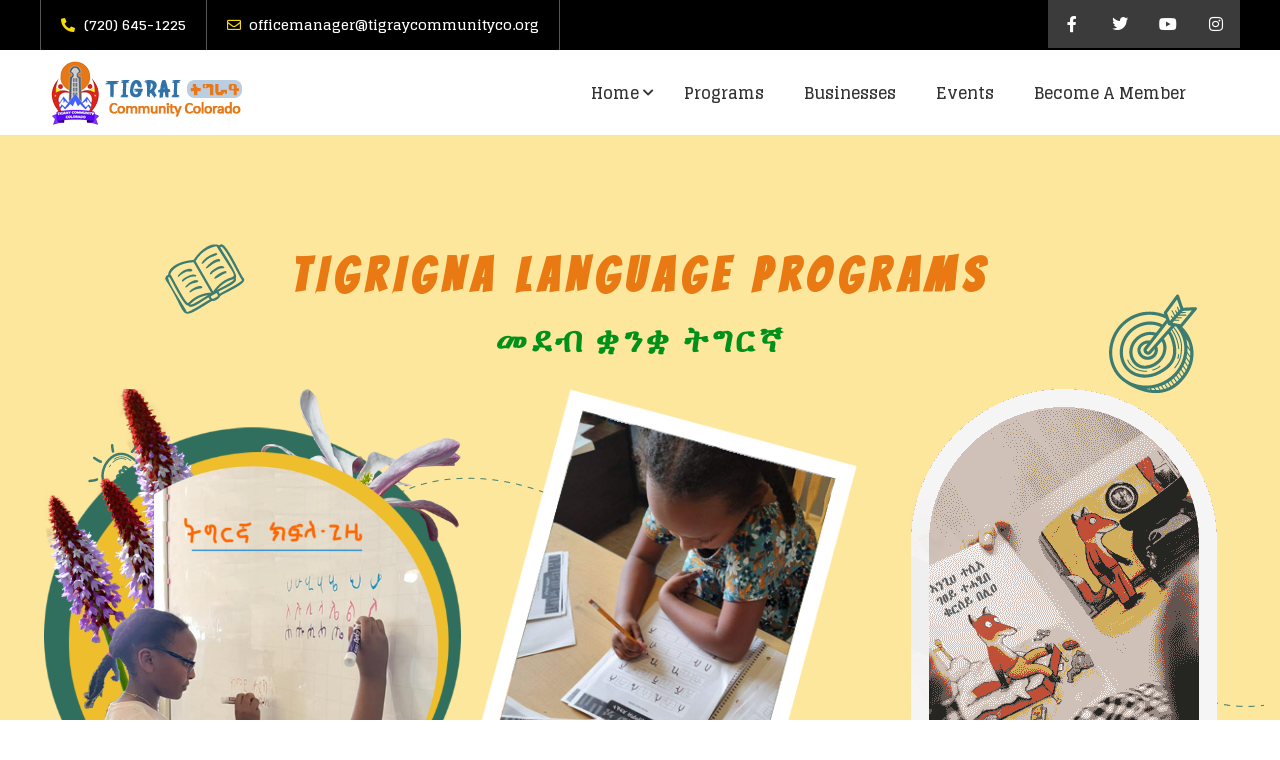

--- FILE ---
content_type: text/html; charset=UTF-8
request_url: https://tigraycommunitycenter.org/tigrigna-class/
body_size: 36497
content:
<!DOCTYPE html>
<html lang="en">
<head>
	<meta charset="UTF-8">
	<meta name="viewport" content="width=device-width, initial-scale=1.0, viewport-fit=cover" />		<meta name='robots' content='index, follow, max-image-preview:large, max-snippet:-1, max-video-preview:-1' />

	<!-- This site is optimized with the Yoast SEO plugin v22.3 - https://yoast.com/wordpress/plugins/seo/ -->
	<title>Tigringa Class - TCC</title>
	<link rel="canonical" href="https://tigraycommunitycenter.org/tigrigna-class/" />
	<meta property="og:locale" content="en_US" />
	<meta property="og:type" content="article" />
	<meta property="og:title" content="Tigringa Class - TCC" />
	<meta property="og:description" content="TIGRIGNA LANGUAGE PROGRAMS​ መደብ ቋንቋ ትግርኛ CONNECTING CHILDREN BACK TO THEIR ROOTS Tigrigna language class 3 &#8211; 4 PM every SATURDAY. And it is absolutely free! Tigrayans are a minority [&hellip;]" />
	<meta property="og:url" content="https://tigraycommunitycenter.org/tigrigna-class/" />
	<meta property="og:site_name" content="TCC" />
	<meta property="article:publisher" content="https://www.facebook.com/TigrayCommunityCO" />
	<meta property="article:modified_time" content="2024-11-14T21:35:47+00:00" />
	<meta property="og:image" content="https://tigraycommunitycenter.org/wp-content/uploads/2021/06/tcc-child-1-min-f.png" />
	<meta name="twitter:card" content="summary_large_image" />
	<meta name="twitter:site" content="@dekitigrayco" />
	<meta name="twitter:label1" content="Est. reading time" />
	<meta name="twitter:data1" content="3 minutes" />
	<!-- / Yoast SEO plugin. -->


<link rel='dns-prefetch' href='//js.stripe.com' />
<link rel="alternate" type="application/rss+xml" title="TCC &raquo; Feed" href="https://tigraycommunitycenter.org/feed/" />
<link rel="alternate" type="application/rss+xml" title="TCC &raquo; Comments Feed" href="https://tigraycommunitycenter.org/comments/feed/" />
<link rel="alternate" type="text/calendar" title="TCC &raquo; iCal Feed" href="https://tigraycommunitycenter.org/events/?ical=1" />
<script>
window._wpemojiSettings = {"baseUrl":"https:\/\/s.w.org\/images\/core\/emoji\/15.0.3\/72x72\/","ext":".png","svgUrl":"https:\/\/s.w.org\/images\/core\/emoji\/15.0.3\/svg\/","svgExt":".svg","source":{"concatemoji":"https:\/\/tigraycommunitycenter.org\/wp-includes\/js\/wp-emoji-release.min.js?ver=6.5.7"}};
/*! This file is auto-generated */
!function(i,n){var o,s,e;function c(e){try{var t={supportTests:e,timestamp:(new Date).valueOf()};sessionStorage.setItem(o,JSON.stringify(t))}catch(e){}}function p(e,t,n){e.clearRect(0,0,e.canvas.width,e.canvas.height),e.fillText(t,0,0);var t=new Uint32Array(e.getImageData(0,0,e.canvas.width,e.canvas.height).data),r=(e.clearRect(0,0,e.canvas.width,e.canvas.height),e.fillText(n,0,0),new Uint32Array(e.getImageData(0,0,e.canvas.width,e.canvas.height).data));return t.every(function(e,t){return e===r[t]})}function u(e,t,n){switch(t){case"flag":return n(e,"\ud83c\udff3\ufe0f\u200d\u26a7\ufe0f","\ud83c\udff3\ufe0f\u200b\u26a7\ufe0f")?!1:!n(e,"\ud83c\uddfa\ud83c\uddf3","\ud83c\uddfa\u200b\ud83c\uddf3")&&!n(e,"\ud83c\udff4\udb40\udc67\udb40\udc62\udb40\udc65\udb40\udc6e\udb40\udc67\udb40\udc7f","\ud83c\udff4\u200b\udb40\udc67\u200b\udb40\udc62\u200b\udb40\udc65\u200b\udb40\udc6e\u200b\udb40\udc67\u200b\udb40\udc7f");case"emoji":return!n(e,"\ud83d\udc26\u200d\u2b1b","\ud83d\udc26\u200b\u2b1b")}return!1}function f(e,t,n){var r="undefined"!=typeof WorkerGlobalScope&&self instanceof WorkerGlobalScope?new OffscreenCanvas(300,150):i.createElement("canvas"),a=r.getContext("2d",{willReadFrequently:!0}),o=(a.textBaseline="top",a.font="600 32px Arial",{});return e.forEach(function(e){o[e]=t(a,e,n)}),o}function t(e){var t=i.createElement("script");t.src=e,t.defer=!0,i.head.appendChild(t)}"undefined"!=typeof Promise&&(o="wpEmojiSettingsSupports",s=["flag","emoji"],n.supports={everything:!0,everythingExceptFlag:!0},e=new Promise(function(e){i.addEventListener("DOMContentLoaded",e,{once:!0})}),new Promise(function(t){var n=function(){try{var e=JSON.parse(sessionStorage.getItem(o));if("object"==typeof e&&"number"==typeof e.timestamp&&(new Date).valueOf()<e.timestamp+604800&&"object"==typeof e.supportTests)return e.supportTests}catch(e){}return null}();if(!n){if("undefined"!=typeof Worker&&"undefined"!=typeof OffscreenCanvas&&"undefined"!=typeof URL&&URL.createObjectURL&&"undefined"!=typeof Blob)try{var e="postMessage("+f.toString()+"("+[JSON.stringify(s),u.toString(),p.toString()].join(",")+"));",r=new Blob([e],{type:"text/javascript"}),a=new Worker(URL.createObjectURL(r),{name:"wpTestEmojiSupports"});return void(a.onmessage=function(e){c(n=e.data),a.terminate(),t(n)})}catch(e){}c(n=f(s,u,p))}t(n)}).then(function(e){for(var t in e)n.supports[t]=e[t],n.supports.everything=n.supports.everything&&n.supports[t],"flag"!==t&&(n.supports.everythingExceptFlag=n.supports.everythingExceptFlag&&n.supports[t]);n.supports.everythingExceptFlag=n.supports.everythingExceptFlag&&!n.supports.flag,n.DOMReady=!1,n.readyCallback=function(){n.DOMReady=!0}}).then(function(){return e}).then(function(){var e;n.supports.everything||(n.readyCallback(),(e=n.source||{}).concatemoji?t(e.concatemoji):e.wpemoji&&e.twemoji&&(t(e.twemoji),t(e.wpemoji)))}))}((window,document),window._wpemojiSettings);
</script>
<style id='wp-emoji-styles-inline-css'>

	img.wp-smiley, img.emoji {
		display: inline !important;
		border: none !important;
		box-shadow: none !important;
		height: 1em !important;
		width: 1em !important;
		margin: 0 0.07em !important;
		vertical-align: -0.1em !important;
		background: none !important;
		padding: 0 !important;
	}
</style>
<style id='classic-theme-styles-inline-css'>
/*! This file is auto-generated */
.wp-block-button__link{color:#fff;background-color:#32373c;border-radius:9999px;box-shadow:none;text-decoration:none;padding:calc(.667em + 2px) calc(1.333em + 2px);font-size:1.125em}.wp-block-file__button{background:#32373c;color:#fff;text-decoration:none}
</style>
<style id='global-styles-inline-css'>
body{--wp--preset--color--black: #000000;--wp--preset--color--cyan-bluish-gray: #abb8c3;--wp--preset--color--white: #FFF;--wp--preset--color--pale-pink: #f78da7;--wp--preset--color--vivid-red: #cf2e2e;--wp--preset--color--luminous-vivid-orange: #ff6900;--wp--preset--color--luminous-vivid-amber: #fcb900;--wp--preset--color--light-green-cyan: #7bdcb5;--wp--preset--color--vivid-green-cyan: #00d084;--wp--preset--color--pale-cyan-blue: #8ed1fc;--wp--preset--color--vivid-cyan-blue: #0693e3;--wp--preset--color--vivid-purple: #9b51e0;--wp--preset--color--primary: #0073a8;--wp--preset--color--dark-gray: #111;--wp--preset--color--light-gray: #333;--wp--preset--gradient--vivid-cyan-blue-to-vivid-purple: linear-gradient(135deg,rgba(6,147,227,1) 0%,rgb(155,81,224) 100%);--wp--preset--gradient--light-green-cyan-to-vivid-green-cyan: linear-gradient(135deg,rgb(122,220,180) 0%,rgb(0,208,130) 100%);--wp--preset--gradient--luminous-vivid-amber-to-luminous-vivid-orange: linear-gradient(135deg,rgba(252,185,0,1) 0%,rgba(255,105,0,1) 100%);--wp--preset--gradient--luminous-vivid-orange-to-vivid-red: linear-gradient(135deg,rgba(255,105,0,1) 0%,rgb(207,46,46) 100%);--wp--preset--gradient--very-light-gray-to-cyan-bluish-gray: linear-gradient(135deg,rgb(238,238,238) 0%,rgb(169,184,195) 100%);--wp--preset--gradient--cool-to-warm-spectrum: linear-gradient(135deg,rgb(74,234,220) 0%,rgb(151,120,209) 20%,rgb(207,42,186) 40%,rgb(238,44,130) 60%,rgb(251,105,98) 80%,rgb(254,248,76) 100%);--wp--preset--gradient--blush-light-purple: linear-gradient(135deg,rgb(255,206,236) 0%,rgb(152,150,240) 100%);--wp--preset--gradient--blush-bordeaux: linear-gradient(135deg,rgb(254,205,165) 0%,rgb(254,45,45) 50%,rgb(107,0,62) 100%);--wp--preset--gradient--luminous-dusk: linear-gradient(135deg,rgb(255,203,112) 0%,rgb(199,81,192) 50%,rgb(65,88,208) 100%);--wp--preset--gradient--pale-ocean: linear-gradient(135deg,rgb(255,245,203) 0%,rgb(182,227,212) 50%,rgb(51,167,181) 100%);--wp--preset--gradient--electric-grass: linear-gradient(135deg,rgb(202,248,128) 0%,rgb(113,206,126) 100%);--wp--preset--gradient--midnight: linear-gradient(135deg,rgb(2,3,129) 0%,rgb(40,116,252) 100%);--wp--preset--font-size--small: 19.5px;--wp--preset--font-size--medium: 20px;--wp--preset--font-size--large: 36.5px;--wp--preset--font-size--x-large: 42px;--wp--preset--font-size--normal: 22px;--wp--preset--font-size--huge: 49.5px;--wp--preset--spacing--20: 0.44rem;--wp--preset--spacing--30: 0.67rem;--wp--preset--spacing--40: 1rem;--wp--preset--spacing--50: 1.5rem;--wp--preset--spacing--60: 2.25rem;--wp--preset--spacing--70: 3.38rem;--wp--preset--spacing--80: 5.06rem;--wp--preset--shadow--natural: 6px 6px 9px rgba(0, 0, 0, 0.2);--wp--preset--shadow--deep: 12px 12px 50px rgba(0, 0, 0, 0.4);--wp--preset--shadow--sharp: 6px 6px 0px rgba(0, 0, 0, 0.2);--wp--preset--shadow--outlined: 6px 6px 0px -3px rgba(255, 255, 255, 1), 6px 6px rgba(0, 0, 0, 1);--wp--preset--shadow--crisp: 6px 6px 0px rgba(0, 0, 0, 1);}:where(.is-layout-flex){gap: 0.5em;}:where(.is-layout-grid){gap: 0.5em;}body .is-layout-flex{display: flex;}body .is-layout-flex{flex-wrap: wrap;align-items: center;}body .is-layout-flex > *{margin: 0;}body .is-layout-grid{display: grid;}body .is-layout-grid > *{margin: 0;}:where(.wp-block-columns.is-layout-flex){gap: 2em;}:where(.wp-block-columns.is-layout-grid){gap: 2em;}:where(.wp-block-post-template.is-layout-flex){gap: 1.25em;}:where(.wp-block-post-template.is-layout-grid){gap: 1.25em;}.has-black-color{color: var(--wp--preset--color--black) !important;}.has-cyan-bluish-gray-color{color: var(--wp--preset--color--cyan-bluish-gray) !important;}.has-white-color{color: var(--wp--preset--color--white) !important;}.has-pale-pink-color{color: var(--wp--preset--color--pale-pink) !important;}.has-vivid-red-color{color: var(--wp--preset--color--vivid-red) !important;}.has-luminous-vivid-orange-color{color: var(--wp--preset--color--luminous-vivid-orange) !important;}.has-luminous-vivid-amber-color{color: var(--wp--preset--color--luminous-vivid-amber) !important;}.has-light-green-cyan-color{color: var(--wp--preset--color--light-green-cyan) !important;}.has-vivid-green-cyan-color{color: var(--wp--preset--color--vivid-green-cyan) !important;}.has-pale-cyan-blue-color{color: var(--wp--preset--color--pale-cyan-blue) !important;}.has-vivid-cyan-blue-color{color: var(--wp--preset--color--vivid-cyan-blue) !important;}.has-vivid-purple-color{color: var(--wp--preset--color--vivid-purple) !important;}.has-black-background-color{background-color: var(--wp--preset--color--black) !important;}.has-cyan-bluish-gray-background-color{background-color: var(--wp--preset--color--cyan-bluish-gray) !important;}.has-white-background-color{background-color: var(--wp--preset--color--white) !important;}.has-pale-pink-background-color{background-color: var(--wp--preset--color--pale-pink) !important;}.has-vivid-red-background-color{background-color: var(--wp--preset--color--vivid-red) !important;}.has-luminous-vivid-orange-background-color{background-color: var(--wp--preset--color--luminous-vivid-orange) !important;}.has-luminous-vivid-amber-background-color{background-color: var(--wp--preset--color--luminous-vivid-amber) !important;}.has-light-green-cyan-background-color{background-color: var(--wp--preset--color--light-green-cyan) !important;}.has-vivid-green-cyan-background-color{background-color: var(--wp--preset--color--vivid-green-cyan) !important;}.has-pale-cyan-blue-background-color{background-color: var(--wp--preset--color--pale-cyan-blue) !important;}.has-vivid-cyan-blue-background-color{background-color: var(--wp--preset--color--vivid-cyan-blue) !important;}.has-vivid-purple-background-color{background-color: var(--wp--preset--color--vivid-purple) !important;}.has-black-border-color{border-color: var(--wp--preset--color--black) !important;}.has-cyan-bluish-gray-border-color{border-color: var(--wp--preset--color--cyan-bluish-gray) !important;}.has-white-border-color{border-color: var(--wp--preset--color--white) !important;}.has-pale-pink-border-color{border-color: var(--wp--preset--color--pale-pink) !important;}.has-vivid-red-border-color{border-color: var(--wp--preset--color--vivid-red) !important;}.has-luminous-vivid-orange-border-color{border-color: var(--wp--preset--color--luminous-vivid-orange) !important;}.has-luminous-vivid-amber-border-color{border-color: var(--wp--preset--color--luminous-vivid-amber) !important;}.has-light-green-cyan-border-color{border-color: var(--wp--preset--color--light-green-cyan) !important;}.has-vivid-green-cyan-border-color{border-color: var(--wp--preset--color--vivid-green-cyan) !important;}.has-pale-cyan-blue-border-color{border-color: var(--wp--preset--color--pale-cyan-blue) !important;}.has-vivid-cyan-blue-border-color{border-color: var(--wp--preset--color--vivid-cyan-blue) !important;}.has-vivid-purple-border-color{border-color: var(--wp--preset--color--vivid-purple) !important;}.has-vivid-cyan-blue-to-vivid-purple-gradient-background{background: var(--wp--preset--gradient--vivid-cyan-blue-to-vivid-purple) !important;}.has-light-green-cyan-to-vivid-green-cyan-gradient-background{background: var(--wp--preset--gradient--light-green-cyan-to-vivid-green-cyan) !important;}.has-luminous-vivid-amber-to-luminous-vivid-orange-gradient-background{background: var(--wp--preset--gradient--luminous-vivid-amber-to-luminous-vivid-orange) !important;}.has-luminous-vivid-orange-to-vivid-red-gradient-background{background: var(--wp--preset--gradient--luminous-vivid-orange-to-vivid-red) !important;}.has-very-light-gray-to-cyan-bluish-gray-gradient-background{background: var(--wp--preset--gradient--very-light-gray-to-cyan-bluish-gray) !important;}.has-cool-to-warm-spectrum-gradient-background{background: var(--wp--preset--gradient--cool-to-warm-spectrum) !important;}.has-blush-light-purple-gradient-background{background: var(--wp--preset--gradient--blush-light-purple) !important;}.has-blush-bordeaux-gradient-background{background: var(--wp--preset--gradient--blush-bordeaux) !important;}.has-luminous-dusk-gradient-background{background: var(--wp--preset--gradient--luminous-dusk) !important;}.has-pale-ocean-gradient-background{background: var(--wp--preset--gradient--pale-ocean) !important;}.has-electric-grass-gradient-background{background: var(--wp--preset--gradient--electric-grass) !important;}.has-midnight-gradient-background{background: var(--wp--preset--gradient--midnight) !important;}.has-small-font-size{font-size: var(--wp--preset--font-size--small) !important;}.has-medium-font-size{font-size: var(--wp--preset--font-size--medium) !important;}.has-large-font-size{font-size: var(--wp--preset--font-size--large) !important;}.has-x-large-font-size{font-size: var(--wp--preset--font-size--x-large) !important;}
.wp-block-navigation a:where(:not(.wp-element-button)){color: inherit;}
:where(.wp-block-post-template.is-layout-flex){gap: 1.25em;}:where(.wp-block-post-template.is-layout-grid){gap: 1.25em;}
:where(.wp-block-columns.is-layout-flex){gap: 2em;}:where(.wp-block-columns.is-layout-grid){gap: 2em;}
.wp-block-pullquote{font-size: 1.5em;line-height: 1.6;}
</style>
<link rel='stylesheet' id='woocommerce-layout-css' href='https://tigraycommunitycenter.org/wp-content/plugins/woocommerce/assets/css/woocommerce-layout.css?ver=8.7.0' media='all' />
<link rel='stylesheet' id='woocommerce-smallscreen-css' href='https://tigraycommunitycenter.org/wp-content/plugins/woocommerce/assets/css/woocommerce-smallscreen.css?ver=8.7.0' media='only screen and (max-width: 768px)' />
<link rel='stylesheet' id='woocommerce-general-css' href='https://tigraycommunitycenter.org/wp-content/plugins/woocommerce/assets/css/woocommerce.css?ver=8.7.0' media='all' />
<style id='woocommerce-inline-inline-css'>
.woocommerce form .form-row .required { visibility: visible; }
</style>
<link rel='stylesheet' id='wp-job-manager-job-listings-css' href='https://tigraycommunitycenter.org/wp-content/plugins/wp-job-manager/assets/dist/css/job-listings.css?ver=598383a28ac5f9f156e4' media='all' />
<link rel='stylesheet' id='give-styles-css' href='https://tigraycommunitycenter.org/wp-content/plugins/give/assets/dist/css/give.css?ver=3.6.1' media='all' />
<link rel='stylesheet' id='give-donation-summary-style-frontend-css' href='https://tigraycommunitycenter.org/wp-content/plugins/give/assets/dist/css/give-donation-summary.css?ver=3.6.1' media='all' />
<link rel='stylesheet' id='alone-style-css' href='https://tigraycommunitycenter.org/wp-content/themes/alone/style.css?ver=7.6' media='all' />
<link rel='stylesheet' id='alone-print-style-css' href='https://tigraycommunitycenter.org/wp-content/themes/alone/print.css?ver=7.6' media='print' />
<link rel='stylesheet' id='alone-woocommerce-style-css' href='https://tigraycommunitycenter.org/wp-content/themes/alone/css/woocommerce.css?ver=7.6' media='all' />
<link rel='stylesheet' id='alone-give-style-css' href='https://tigraycommunitycenter.org/wp-content/themes/alone/css/give.css?ver=7.6' media='all' />
<link rel='stylesheet' id='alone-events-style-css' href='https://tigraycommunitycenter.org/wp-content/themes/alone/css/events.css?ver=7.6' media='all' />
<link rel='stylesheet' id='elementor-icons-css' href='https://tigraycommunitycenter.org/wp-content/plugins/elementor/assets/lib/eicons/css/elementor-icons.min.css?ver=5.29.0' media='all' />
<link rel='stylesheet' id='elementor-frontend-css' href='https://tigraycommunitycenter.org/wp-content/plugins/elementor/assets/css/frontend-lite.min.css?ver=3.21.1' media='all' />
<link rel='stylesheet' id='swiper-css' href='https://tigraycommunitycenter.org/wp-content/plugins/elementor/assets/lib/swiper/v8/css/swiper.min.css?ver=8.4.5' media='all' />
<link rel='stylesheet' id='elementor-post-9-css' href='https://tigraycommunitycenter.org/wp-content/uploads/elementor/css/post-9.css?ver=1765650348' media='all' />
<link rel='stylesheet' id='elementor-pro-css' href='https://tigraycommunitycenter.org/wp-content/plugins/elementor-pro/assets/css/frontend-lite.min.css?ver=3.20.1' media='all' />
<link rel='stylesheet' id='elementor-global-css' href='https://tigraycommunitycenter.org/wp-content/uploads/elementor/css/global.css?ver=1765650471' media='all' />
<link rel='stylesheet' id='elementor-post-20795-css' href='https://tigraycommunitycenter.org/wp-content/uploads/elementor/css/post-20795.css?ver=1765666227' media='all' />
<link rel='stylesheet' id='elementor-post-11457-css' href='https://tigraycommunitycenter.org/wp-content/uploads/elementor/css/post-11457.css?ver=1765650353' media='all' />
<link rel='stylesheet' id='ubermenu-css' href='https://tigraycommunitycenter.org/wp-content/plugins/ubermenu/pro/assets/css/ubermenu.min.css?ver=3.7.3' media='all' />
<link rel='stylesheet' id='ubermenu-minimal-css' href='https://tigraycommunitycenter.org/wp-content/plugins/ubermenu/assets/css/skins/minimal.css?ver=6.5.7' media='all' />
<link rel='stylesheet' id='ubermenu-font-awesome-all-css' href='https://tigraycommunitycenter.org/wp-content/plugins/ubermenu/assets/fontawesome/css/all.min.css?ver=6.5.7' media='all' />
<link rel='stylesheet' id='bearsthemes-swiper-css' href='https://tigraycommunitycenter.org/wp-content/plugins/bearsthemes-addons/assets/css/swiper.min.css?ver=6.5.7' media='all' />
<link rel='stylesheet' id='tooltipster-css' href='https://tigraycommunitycenter.org/wp-content/plugins/bearsthemes-addons/assets/css/tooltipster.css?ver=6.5.7' media='all' />
<link rel='stylesheet' id='magnific-popup-css' href='https://tigraycommunitycenter.org/wp-content/plugins/bearsthemes-addons/assets/css/magnific-popup.css?ver=6.5.7' media='all' />
<link rel='stylesheet' id='bearsthemes-addons-elements-css' href='https://tigraycommunitycenter.org/wp-content/plugins/bearsthemes-addons/assets/css/elements.css?ver=6.5.7' media='all' />
<link rel='stylesheet' id='bearsthemes-addons-woocommerce-css' href='https://tigraycommunitycenter.org/wp-content/plugins/bearsthemes-addons/assets/css/woocommerce.css?ver=6.5.7' media='all' />
<link rel='stylesheet' id='bearsthemes-addons-give-css' href='https://tigraycommunitycenter.org/wp-content/plugins/bearsthemes-addons/assets/css/give.css?ver=6.5.7' media='all' />
<link rel='stylesheet' id='bearsthemes-addons-events-css' href='https://tigraycommunitycenter.org/wp-content/plugins/bearsthemes-addons/assets/css/events.css?ver=6.5.7' media='all' />
<link rel='stylesheet' id='bearsthemes-addons-sermone-css' href='https://tigraycommunitycenter.org/wp-content/plugins/bearsthemes-addons/assets/css/sermone.css?ver=6.5.7' media='all' />
<link rel='stylesheet' id='google-fonts-1-css' href='https://fonts.googleapis.com/css?family=Roboto%3A100%2C100italic%2C200%2C200italic%2C300%2C300italic%2C400%2C400italic%2C500%2C500italic%2C600%2C600italic%2C700%2C700italic%2C800%2C800italic%2C900%2C900italic%7CRoboto+Slab%3A100%2C100italic%2C200%2C200italic%2C300%2C300italic%2C400%2C400italic%2C500%2C500italic%2C600%2C600italic%2C700%2C700italic%2C800%2C800italic%2C900%2C900italic%7CBangers%3A100%2C100italic%2C200%2C200italic%2C300%2C300italic%2C400%2C400italic%2C500%2C500italic%2C600%2C600italic%2C700%2C700italic%2C800%2C800italic%2C900%2C900italic%7CLato%3A100%2C100italic%2C200%2C200italic%2C300%2C300italic%2C400%2C400italic%2C500%2C500italic%2C600%2C600italic%2C700%2C700italic%2C800%2C800italic%2C900%2C900italic%7CGlegoo%3A100%2C100italic%2C200%2C200italic%2C300%2C300italic%2C400%2C400italic%2C500%2C500italic%2C600%2C600italic%2C700%2C700italic%2C800%2C800italic%2C900%2C900italic&#038;display=auto&#038;ver=6.5.7' media='all' />
<link rel='stylesheet' id='elementor-icons-shared-0-css' href='https://tigraycommunitycenter.org/wp-content/plugins/elementor/assets/lib/font-awesome/css/fontawesome.min.css?ver=5.15.3' media='all' />
<link rel='stylesheet' id='elementor-icons-fa-solid-css' href='https://tigraycommunitycenter.org/wp-content/plugins/elementor/assets/lib/font-awesome/css/solid.min.css?ver=5.15.3' media='all' />
<link rel='stylesheet' id='elementor-icons-fa-regular-css' href='https://tigraycommunitycenter.org/wp-content/plugins/elementor/assets/lib/font-awesome/css/regular.min.css?ver=5.15.3' media='all' />
<link rel='stylesheet' id='elementor-icons-fa-brands-css' href='https://tigraycommunitycenter.org/wp-content/plugins/elementor/assets/lib/font-awesome/css/brands.min.css?ver=5.15.3' media='all' />
<link rel="preconnect" href="https://fonts.gstatic.com/" crossorigin><script src="https://tigraycommunitycenter.org/wp-includes/js/jquery/jquery.min.js?ver=3.7.1" id="jquery-core-js"></script>
<script src="https://tigraycommunitycenter.org/wp-includes/js/jquery/jquery-migrate.min.js?ver=3.4.1" id="jquery-migrate-js"></script>
<script src="https://tigraycommunitycenter.org/wp-content/plugins/woocommerce/assets/js/jquery-blockui/jquery.blockUI.min.js?ver=2.7.0-wc.8.7.0" id="jquery-blockui-js" defer data-wp-strategy="defer"></script>
<script id="wc-add-to-cart-js-extra">
var wc_add_to_cart_params = {"ajax_url":"\/wp-admin\/admin-ajax.php","wc_ajax_url":"\/?wc-ajax=%%endpoint%%","i18n_view_cart":"View cart","cart_url":"https:\/\/tigraycommunitycenter.org\/?page_id=1926","is_cart":"","cart_redirect_after_add":"no"};
</script>
<script src="https://tigraycommunitycenter.org/wp-content/plugins/woocommerce/assets/js/frontend/add-to-cart.min.js?ver=8.7.0" id="wc-add-to-cart-js" defer data-wp-strategy="defer"></script>
<script src="https://tigraycommunitycenter.org/wp-content/plugins/woocommerce/assets/js/js-cookie/js.cookie.min.js?ver=2.1.4-wc.8.7.0" id="js-cookie-js" defer data-wp-strategy="defer"></script>
<script id="woocommerce-js-extra">
var woocommerce_params = {"ajax_url":"\/wp-admin\/admin-ajax.php","wc_ajax_url":"\/?wc-ajax=%%endpoint%%"};
</script>
<script src="https://tigraycommunitycenter.org/wp-content/plugins/woocommerce/assets/js/frontend/woocommerce.min.js?ver=8.7.0" id="woocommerce-js" defer data-wp-strategy="defer"></script>
<script id="give-stripe-js-js-extra">
var give_stripe_vars = {"zero_based_currency":"","zero_based_currencies_list":["JPY","KRW","CLP","ISK","BIF","DJF","GNF","KHR","KPW","LAK","LKR","MGA","MZN","VUV"],"sitename":"Tigray Community Colorado","checkoutBtnTitle":"Donate","publishable_key":"pk_live_51O311eJ7R9S5KeWSujJpzaWHjfCEvvTsJCjitMhyRriRsNHnxNaX0w65JU8KF6jt1Rvxf1mZfTBhCaOmbSlu3Pj9003mrhTFO5","checkout_image":"","checkout_address":"","checkout_processing_text":"Donation Processing...","give_version":"3.6.1","cc_fields_format":"single","card_number_placeholder_text":"Card Number","card_cvc_placeholder_text":"CVC","donate_button_text":"Donate Now","element_font_styles":{"cssSrc":false},"element_base_styles":{"color":"#32325D","fontWeight":500,"fontSize":"16px","fontSmoothing":"antialiased","::placeholder":{"color":"#222222"},":-webkit-autofill":{"color":"#e39f48"}},"element_complete_styles":{},"element_empty_styles":{},"element_invalid_styles":{},"float_labels":"","base_country":"US","preferred_locale":"en"};
</script>
<script src="https://js.stripe.com/v3/?ver=3.6.1" id="give-stripe-js-js"></script>
<script src="https://tigraycommunitycenter.org/wp-content/plugins/give/assets/dist/js/give-stripe.js?ver=3.6.1" id="give-stripe-onpage-js-js"></script>
<script src="https://tigraycommunitycenter.org/wp-includes/js/dist/vendor/wp-polyfill-inert.min.js?ver=3.1.2" id="wp-polyfill-inert-js"></script>
<script src="https://tigraycommunitycenter.org/wp-includes/js/dist/vendor/regenerator-runtime.min.js?ver=0.14.0" id="regenerator-runtime-js"></script>
<script src="https://tigraycommunitycenter.org/wp-includes/js/dist/vendor/wp-polyfill.min.js?ver=3.15.0" id="wp-polyfill-js"></script>
<script src="https://tigraycommunitycenter.org/wp-includes/js/dist/hooks.min.js?ver=2810c76e705dd1a53b18" id="wp-hooks-js"></script>
<script src="https://tigraycommunitycenter.org/wp-includes/js/dist/i18n.min.js?ver=5e580eb46a90c2b997e6" id="wp-i18n-js"></script>
<script id="wp-i18n-js-after">
wp.i18n.setLocaleData( { 'text direction\u0004ltr': [ 'ltr' ] } );
</script>
<script id="give-js-extra">
var give_global_vars = {"ajaxurl":"https:\/\/tigraycommunitycenter.org\/wp-admin\/admin-ajax.php","checkout_nonce":"0ccdce8bfb","currency":"USD","currency_sign":"$","currency_pos":"before","thousands_separator":",","decimal_separator":".","no_gateway":"Please select a payment method.","bad_minimum":"The minimum custom donation amount for this form is","bad_maximum":"The maximum custom donation amount for this form is","general_loading":"Loading...","purchase_loading":"Please Wait...","textForOverlayScreen":"<h3>Processing...<\/h3><p>This will only take a second!<\/p>","number_decimals":"0","is_test_mode":"","give_version":"3.6.1","magnific_options":{"main_class":"give-modal","close_on_bg_click":false},"form_translation":{"payment-mode":"Please select payment mode.","give_first":"Please enter your first name.","give_last":"Please enter your last name.","give_email":"Please enter a valid email address.","give_user_login":"Invalid email address or username.","give_user_pass":"Enter a password.","give_user_pass_confirm":"Enter the password confirmation.","give_agree_to_terms":"You must agree to the terms and conditions."},"confirm_email_sent_message":"Please check your email and click on the link to access your complete donation history.","ajax_vars":{"ajaxurl":"https:\/\/tigraycommunitycenter.org\/wp-admin\/admin-ajax.php","ajaxNonce":"9cd42d57ac","loading":"Loading","select_option":"Please select an option","default_gateway":"stripe","permalinks":"1","number_decimals":0},"cookie_hash":"deec72ddd2cb1958db1c96b5a796ae53","session_nonce_cookie_name":"wp-give_session_reset_nonce_deec72ddd2cb1958db1c96b5a796ae53","session_cookie_name":"wp-give_session_deec72ddd2cb1958db1c96b5a796ae53","delete_session_nonce_cookie":"0"};
var giveApiSettings = {"root":"https:\/\/tigraycommunitycenter.org\/wp-json\/give-api\/v2\/","rest_base":"give-api\/v2"};
</script>
<script src="https://tigraycommunitycenter.org/wp-content/plugins/give/assets/dist/js/give.js?ver=45021738ab584c0b" id="give-js"></script>
<link rel="https://api.w.org/" href="https://tigraycommunitycenter.org/wp-json/" /><link rel="alternate" type="application/json" href="https://tigraycommunitycenter.org/wp-json/wp/v2/pages/20795" /><link rel="EditURI" type="application/rsd+xml" title="RSD" href="https://tigraycommunitycenter.org/xmlrpc.php?rsd" />
<meta name="generator" content="WordPress 6.5.7" />
<meta name="generator" content="WooCommerce 8.7.0" />
<link rel='shortlink' href='https://tigraycommunitycenter.org/?p=20795' />
<link rel="alternate" type="application/json+oembed" href="https://tigraycommunitycenter.org/wp-json/oembed/1.0/embed?url=https%3A%2F%2Ftigraycommunitycenter.org%2Ftigrigna-class%2F" />
<link rel="alternate" type="text/xml+oembed" href="https://tigraycommunitycenter.org/wp-json/oembed/1.0/embed?url=https%3A%2F%2Ftigraycommunitycenter.org%2Ftigrigna-class%2F&#038;format=xml" />


<!-- This site is optimized with the Schema plugin v1.7.9.6 - https://schema.press -->
<script type="application/ld+json">{"@context":"https:\/\/schema.org\/","@type":"Article","mainEntityOfPage":{"@type":"WebPage","@id":"https:\/\/tigraycommunitycenter.org\/tigrigna-class\/"},"url":"https:\/\/tigraycommunitycenter.org\/tigrigna-class\/","headline":"Tigringa Class","datePublished":"2023-10-24T19:43:54+00:00","dateModified":"2024-11-14T21:35:47+00:00","publisher":{"@type":"Organization","@id":"https:\/\/tigraycommunitycenter.org\/#organization","name":"TCC","logo":{"@type":"ImageObject","url":"","width":600,"height":60}},"image":{"@type":"ImageObject","url":"https:\/\/tigraycommunitycenter.org\/wp-content\/uploads\/2021\/06\/tcc-child-1-min-f.png","width":696,"height":"686"},"description":"TIGRIGNA LANGUAGE PROGRAMS​ መደብ ቋንቋ ትግርኛ CONNECTING CHILDREN BACK TO THEIR ROOTS Tigrigna language class 3 - 4 PM every SATURDAY. And it is absolutely free! Tigrayans are a minority ethnic group who were denied the right to speak their language under repressive regimes. This was done to erase","author":{"@type":"Person","name":"admin","url":"https:\/\/tigraycommunitycenter.org\/author\/admin\/","image":{"@type":"ImageObject","url":"https:\/\/secure.gravatar.com\/avatar\/129dad4c3b5ee8031cddcc395fa32424?s=96&d=mm&r=g","height":96,"width":96},"sameAs":["http:\/\/tigraycommunitycenter.org"]}}</script>

<style id="ubermenu-custom-generated-css">
/** Font Awesome 4 Compatibility **/
.fa{font-style:normal;font-variant:normal;font-weight:normal;font-family:FontAwesome;}

/** UberMenu Responsive Styles (Breakpoint Setting) **/
@media screen and (min-width: 992px){
  .ubermenu{ display:block !important; } .ubermenu-responsive .ubermenu-item.ubermenu-hide-desktop{ display:none !important; } .ubermenu-responsive.ubermenu-retractors-responsive .ubermenu-retractor-mobile{ display:none; }  /* Top level items full height */ .ubermenu.ubermenu-horizontal.ubermenu-items-vstretch .ubermenu-nav{   display:flex;   align-items:stretch; } .ubermenu.ubermenu-horizontal.ubermenu-items-vstretch .ubermenu-item.ubermenu-item-level-0{   display:flex;   flex-direction:column; } .ubermenu.ubermenu-horizontal.ubermenu-items-vstretch .ubermenu-item.ubermenu-item-level-0 > .ubermenu-target{   flex:1;   display:flex;   align-items:center; flex-wrap:wrap; } .ubermenu.ubermenu-horizontal.ubermenu-items-vstretch .ubermenu-item.ubermenu-item-level-0 > .ubermenu-target > .ubermenu-target-divider{ position:static; flex-basis:100%; } .ubermenu.ubermenu-horizontal.ubermenu-items-vstretch .ubermenu-item.ubermenu-item-level-0 > .ubermenu-target.ubermenu-item-layout-image_left > .ubermenu-target-text{ padding-left:1em; } .ubermenu.ubermenu-horizontal.ubermenu-items-vstretch .ubermenu-item.ubermenu-item-level-0 > .ubermenu-target.ubermenu-item-layout-image_right > .ubermenu-target-text{ padding-right:1em; } .ubermenu.ubermenu-horizontal.ubermenu-items-vstretch .ubermenu-item.ubermenu-item-level-0 > .ubermenu-target.ubermenu-item-layout-image_above, .ubermenu.ubermenu-horizontal.ubermenu-items-vstretch .ubermenu-item.ubermenu-item-level-0 > .ubermenu-target.ubermenu-item-layout-image_below{ flex-direction:column; } .ubermenu.ubermenu-horizontal.ubermenu-items-vstretch .ubermenu-item.ubermenu-item-level-0 > .ubermenu-submenu-drop{   top:100%; } .ubermenu.ubermenu-horizontal.ubermenu-items-vstretch .ubermenu-item-level-0:not(.ubermenu-align-right) + .ubermenu-item.ubermenu-align-right{ margin-left:auto; }  /* Force current submenu always open but below others */ .ubermenu-force-current-submenu .ubermenu-item-level-0.ubermenu-current-menu-item > .ubermenu-submenu-drop, .ubermenu-force-current-submenu .ubermenu-item-level-0.ubermenu-current-menu-ancestor > .ubermenu-submenu-drop {     display: block!important;     opacity: 1!important;     visibility: visible!important;     margin: 0!important;     top: auto!important;     height: auto;     z-index:19; }   /* Invert Horizontal menu to make subs go up */ .ubermenu-invert.ubermenu-horizontal .ubermenu-item-level-0 > .ubermenu-submenu-drop, .ubermenu-invert.ubermenu-horizontal.ubermenu-items-vstretch .ubermenu-item.ubermenu-item-level-0>.ubermenu-submenu-drop{  top:auto;  bottom:100%; } .ubermenu-invert.ubermenu-horizontal.ubermenu-sub-indicators .ubermenu-item-level-0.ubermenu-has-submenu-drop > .ubermenu-target > .ubermenu-sub-indicator{ transform:rotate(180deg); } /* Make second level flyouts fly up */ .ubermenu-invert.ubermenu-horizontal .ubermenu-submenu .ubermenu-item.ubermenu-active > .ubermenu-submenu-type-flyout{     top:auto;     bottom:0; } /* Clip the submenus properly when inverted */ .ubermenu-invert.ubermenu-horizontal .ubermenu-item-level-0 > .ubermenu-submenu-drop{     clip: rect(-5000px,5000px,auto,-5000px); }    /* Invert Vertical menu to make subs go left */ .ubermenu-invert.ubermenu-vertical .ubermenu-item-level-0 > .ubermenu-submenu-drop{   right:100%;   left:auto; } .ubermenu-invert.ubermenu-vertical.ubermenu-sub-indicators .ubermenu-item-level-0.ubermenu-item-has-children > .ubermenu-target > .ubermenu-sub-indicator{   right:auto;   left:10px; transform:rotate(90deg); } .ubermenu-vertical.ubermenu-invert .ubermenu-item > .ubermenu-submenu-drop {   clip: rect(-5000px,5000px,5000px,-5000px); } /* Vertical Flyout > Flyout */ .ubermenu-vertical.ubermenu-invert.ubermenu-sub-indicators .ubermenu-has-submenu-drop > .ubermenu-target{   padding-left:25px; } .ubermenu-vertical.ubermenu-invert .ubermenu-item > .ubermenu-target > .ubermenu-sub-indicator {   right:auto;   left:10px;   transform:rotate(90deg); } .ubermenu-vertical.ubermenu-invert .ubermenu-item > .ubermenu-submenu-drop.ubermenu-submenu-type-flyout, .ubermenu-vertical.ubermenu-invert .ubermenu-submenu-type-flyout > .ubermenu-item > .ubermenu-submenu-drop {   right: 100%;   left: auto; }  .ubermenu-responsive-toggle{ display:none; }
}
@media screen and (max-width: 991px){
   .ubermenu-responsive-toggle, .ubermenu-sticky-toggle-wrapper { display: block; }  .ubermenu-responsive{ width:100%; max-height:600px; visibility:visible; overflow:visible;  -webkit-transition:max-height 1s ease-in; transition:max-height .3s ease-in; } .ubermenu-responsive.ubermenu-mobile-accordion:not(.ubermenu-mobile-modal):not(.ubermenu-in-transition):not(.ubermenu-responsive-collapse){ max-height:none; } .ubermenu-responsive.ubermenu-items-align-center{   text-align:left; } .ubermenu-responsive.ubermenu{ margin:0; } .ubermenu-responsive.ubermenu .ubermenu-nav{ display:block; }  .ubermenu-responsive.ubermenu-responsive-nocollapse, .ubermenu-repsonsive.ubermenu-no-transitions{ display:block; max-height:none; }  .ubermenu-responsive.ubermenu-responsive-collapse{ max-height:none; visibility:visible; overflow:visible; } .ubermenu-responsive.ubermenu-responsive-collapse{ max-height:0; overflow:hidden !important; visibility:hidden; } .ubermenu-responsive.ubermenu-in-transition, .ubermenu-responsive.ubermenu-in-transition .ubermenu-nav{ overflow:hidden !important; visibility:visible; } .ubermenu-responsive.ubermenu-responsive-collapse:not(.ubermenu-in-transition){ border-top-width:0; border-bottom-width:0; } .ubermenu-responsive.ubermenu-responsive-collapse .ubermenu-item .ubermenu-submenu{ display:none; }  .ubermenu-responsive .ubermenu-item-level-0{ width:50%; } .ubermenu-responsive.ubermenu-responsive-single-column .ubermenu-item-level-0{ float:none; clear:both; width:100%; } .ubermenu-responsive .ubermenu-item.ubermenu-item-level-0 > .ubermenu-target{ border:none; box-shadow:none; } .ubermenu-responsive .ubermenu-item.ubermenu-has-submenu-flyout{ position:static; } .ubermenu-responsive.ubermenu-sub-indicators .ubermenu-submenu-type-flyout .ubermenu-has-submenu-drop > .ubermenu-target > .ubermenu-sub-indicator{ transform:rotate(0); right:10px; left:auto; } .ubermenu-responsive .ubermenu-nav .ubermenu-item .ubermenu-submenu.ubermenu-submenu-drop{ width:100%; min-width:100%; max-width:100%; top:auto; left:0 !important; } .ubermenu-responsive.ubermenu-has-border .ubermenu-nav .ubermenu-item .ubermenu-submenu.ubermenu-submenu-drop{ left: -1px !important; /* For borders */ } .ubermenu-responsive .ubermenu-submenu.ubermenu-submenu-type-mega > .ubermenu-item.ubermenu-column{ min-height:0; border-left:none;  float:left; /* override left/center/right content alignment */ display:block; } .ubermenu-responsive .ubermenu-item.ubermenu-active > .ubermenu-submenu.ubermenu-submenu-type-mega{     max-height:none;     height:auto;/*prevent overflow scrolling since android is still finicky*/     overflow:visible; } .ubermenu-responsive.ubermenu-transition-slide .ubermenu-item.ubermenu-in-transition > .ubermenu-submenu-drop{ max-height:1000px; /* because of slide transition */ } .ubermenu .ubermenu-submenu-type-flyout .ubermenu-submenu-type-mega{ min-height:0; } .ubermenu.ubermenu-responsive .ubermenu-column, .ubermenu.ubermenu-responsive .ubermenu-column-auto{ min-width:50%; } .ubermenu.ubermenu-responsive .ubermenu-autoclear > .ubermenu-column{ clear:none; } .ubermenu.ubermenu-responsive .ubermenu-column:nth-of-type(2n+1){ clear:both; } .ubermenu.ubermenu-responsive .ubermenu-submenu-retractor-top:not(.ubermenu-submenu-retractor-top-2) .ubermenu-column:nth-of-type(2n+1){ clear:none; } .ubermenu.ubermenu-responsive .ubermenu-submenu-retractor-top:not(.ubermenu-submenu-retractor-top-2) .ubermenu-column:nth-of-type(2n+2){ clear:both; }  .ubermenu-responsive-single-column-subs .ubermenu-submenu .ubermenu-item { float: none; clear: both; width: 100%; min-width: 100%; }   .ubermenu.ubermenu-responsive .ubermenu-tabs, .ubermenu.ubermenu-responsive .ubermenu-tabs-group, .ubermenu.ubermenu-responsive .ubermenu-tab, .ubermenu.ubermenu-responsive .ubermenu-tab-content-panel{ /** TABS SHOULD BE 100%  ACCORDION */ width:100%; min-width:100%; max-width:100%; left:0; } .ubermenu.ubermenu-responsive .ubermenu-tabs, .ubermenu.ubermenu-responsive .ubermenu-tab-content-panel{ min-height:0 !important;/* Override Inline Style from JS */ } .ubermenu.ubermenu-responsive .ubermenu-tabs{ z-index:15; } .ubermenu.ubermenu-responsive .ubermenu-tab-content-panel{ z-index:20; } /* Tab Layering */ .ubermenu-responsive .ubermenu-tab{ position:relative; } .ubermenu-responsive .ubermenu-tab.ubermenu-active{ position:relative; z-index:20; } .ubermenu-responsive .ubermenu-tab > .ubermenu-target{ border-width:0 0 1px 0; } .ubermenu-responsive.ubermenu-sub-indicators .ubermenu-tabs > .ubermenu-tabs-group > .ubermenu-tab.ubermenu-has-submenu-drop > .ubermenu-target > .ubermenu-sub-indicator{ transform:rotate(0); right:10px; left:auto; }  .ubermenu-responsive .ubermenu-tabs > .ubermenu-tabs-group > .ubermenu-tab > .ubermenu-tab-content-panel{ top:auto; border-width:1px; } .ubermenu-responsive .ubermenu-tab-layout-bottom > .ubermenu-tabs-group{ /*position:relative;*/ }   .ubermenu-reponsive .ubermenu-item-level-0 > .ubermenu-submenu-type-stack{ /* Top Level Stack Columns */ position:relative; }  .ubermenu-responsive .ubermenu-submenu-type-stack .ubermenu-column, .ubermenu-responsive .ubermenu-submenu-type-stack .ubermenu-column-auto{ /* Stack Columns */ width:100%; max-width:100%; }   .ubermenu-responsive .ubermenu-item-mini{ /* Mini items */ min-width:0; width:auto; float:left; clear:none !important; } .ubermenu-responsive .ubermenu-item.ubermenu-item-mini > a.ubermenu-target{ padding-left:20px; padding-right:20px; }   .ubermenu-responsive .ubermenu-item.ubermenu-hide-mobile{ /* Hiding items */ display:none !important; }  .ubermenu-responsive.ubermenu-hide-bkgs .ubermenu-submenu.ubermenu-submenu-bkg-img{ /** Hide Background Images in Submenu */ background-image:none; } .ubermenu.ubermenu-responsive .ubermenu-item-level-0.ubermenu-item-mini{ min-width:0; width:auto; } .ubermenu-vertical .ubermenu-item.ubermenu-item-level-0{ width:100%; } .ubermenu-vertical.ubermenu-sub-indicators .ubermenu-item-level-0.ubermenu-item-has-children > .ubermenu-target > .ubermenu-sub-indicator{ right:10px; left:auto; transform:rotate(0); } .ubermenu-vertical .ubermenu-item.ubermenu-item-level-0.ubermenu-relative.ubermenu-active > .ubermenu-submenu-drop.ubermenu-submenu-align-vertical_parent_item{     top:auto; }   .ubermenu.ubermenu-responsive .ubermenu-tabs{     position:static; } /* Tabs on Mobile with mouse (but not click) - leave space to hover off */ .ubermenu:not(.ubermenu-is-mobile):not(.ubermenu-submenu-indicator-closes) .ubermenu-submenu .ubermenu-tab[data-ubermenu-trigger="mouseover"] .ubermenu-tab-content-panel, .ubermenu:not(.ubermenu-is-mobile):not(.ubermenu-submenu-indicator-closes) .ubermenu-submenu .ubermenu-tab[data-ubermenu-trigger="hover_intent"] .ubermenu-tab-content-panel{     margin-left:6%; width:94%; min-width:94%; }  /* Sub indicator close visibility */ .ubermenu.ubermenu-submenu-indicator-closes .ubermenu-active > .ubermenu-target > .ubermenu-sub-indicator-close{ display:block; display: flex; align-items: center; justify-content: center; } .ubermenu.ubermenu-submenu-indicator-closes .ubermenu-active > .ubermenu-target > .ubermenu-sub-indicator{ display:none; }  .ubermenu .ubermenu-tabs .ubermenu-tab-content-panel{     box-shadow: 0 5px 10px rgba(0,0,0,.075); }  /* When submenus and items go full width, move items back to appropriate positioning */ .ubermenu .ubermenu-submenu-rtl {     direction: ltr; }   /* Fixed position mobile menu */ .ubermenu.ubermenu-mobile-modal{   position:fixed;   z-index:9999999; opacity:1;   top:0;   left:0;   width:100%;   width:100vw;   max-width:100%;   max-width:100vw; height:100%; height:calc(100vh - calc(100vh - 100%)); height:-webkit-fill-available; max-height:calc(100vh - calc(100vh - 100%)); max-height:-webkit-fill-available;   border:none; box-sizing:border-box;    display:flex;   flex-direction:column;   justify-content:flex-start; overflow-y:auto !important; /* for non-accordion mode */ overflow-x:hidden !important; overscroll-behavior: contain; transform:scale(1); transition-duration:.1s; transition-property: all; } .ubermenu.ubermenu-mobile-modal.ubermenu-mobile-accordion.ubermenu-interaction-press{ overflow-y:hidden !important; } .ubermenu.ubermenu-mobile-modal.ubermenu-responsive-collapse{ overflow:hidden !important; opacity:0; transform:scale(.9); visibility:hidden; } .ubermenu.ubermenu-mobile-modal .ubermenu-nav{   flex:1;   overflow-y:auto !important; overscroll-behavior: contain; } .ubermenu.ubermenu-mobile-modal .ubermenu-item-level-0{ margin:0; } .ubermenu.ubermenu-mobile-modal .ubermenu-mobile-close-button{ border:none; background:none; border-radius:0; padding:1em; color:inherit; display:inline-block; text-align:center; font-size:14px; } .ubermenu.ubermenu-mobile-modal .ubermenu-mobile-footer .ubermenu-mobile-close-button{ width: 100%; display: flex; align-items: center; justify-content: center; } .ubermenu.ubermenu-mobile-modal .ubermenu-mobile-footer .ubermenu-mobile-close-button .ubermenu-icon-essential, .ubermenu.ubermenu-mobile-modal .ubermenu-mobile-footer .ubermenu-mobile-close-button .fas.fa-times{ margin-right:.2em; }  /* Header/Footer Mobile content */ .ubermenu .ubermenu-mobile-header, .ubermenu .ubermenu-mobile-footer{ display:block; text-align:center; color:inherit; }  /* Accordion submenus mobile (single column tablet) */ .ubermenu.ubermenu-responsive-single-column.ubermenu-mobile-accordion.ubermenu-interaction-press .ubermenu-item > .ubermenu-submenu-drop, .ubermenu.ubermenu-responsive-single-column.ubermenu-mobile-accordion.ubermenu-interaction-press .ubermenu-tab > .ubermenu-tab-content-panel{ box-sizing:border-box; border-left:none; border-right:none; box-shadow:none; } .ubermenu.ubermenu-responsive-single-column.ubermenu-mobile-accordion.ubermenu-interaction-press .ubermenu-item.ubermenu-active > .ubermenu-submenu-drop, .ubermenu.ubermenu-responsive-single-column.ubermenu-mobile-accordion.ubermenu-interaction-press .ubermenu-tab.ubermenu-active > .ubermenu-tab-content-panel{   position:static; }   /* Accordion indented - remove borders and extra spacing from headers */ .ubermenu.ubermenu-mobile-accordion-indent .ubermenu-submenu.ubermenu-submenu-drop, .ubermenu.ubermenu-mobile-accordion-indent .ubermenu-submenu .ubermenu-item-header.ubermenu-has-submenu-stack > .ubermenu-target{   border:none; } .ubermenu.ubermenu-mobile-accordion-indent .ubermenu-submenu .ubermenu-item-header.ubermenu-has-submenu-stack > .ubermenu-submenu-type-stack{   padding-top:0; } /* Accordion dropdown indentation padding */ .ubermenu.ubermenu-mobile-accordion-indent .ubermenu-submenu-drop .ubermenu-submenu-drop .ubermenu-item > .ubermenu-target, .ubermenu.ubermenu-mobile-accordion-indent .ubermenu-submenu-drop .ubermenu-tab-content-panel .ubermenu-item > .ubermenu-target{   padding-left:calc( var(--ubermenu-accordion-indent) * 2 ); } .ubermenu.ubermenu-mobile-accordion-indent .ubermenu-submenu-drop .ubermenu-submenu-drop .ubermenu-submenu-drop .ubermenu-item > .ubermenu-target, .ubermenu.ubermenu-mobile-accordion-indent .ubermenu-submenu-drop .ubermenu-tab-content-panel .ubermenu-tab-content-panel .ubermenu-item > .ubermenu-target{   padding-left:calc( var(--ubermenu-accordion-indent) * 3 ); } .ubermenu.ubermenu-mobile-accordion-indent .ubermenu-submenu-drop .ubermenu-submenu-drop .ubermenu-submenu-drop .ubermenu-submenu-drop .ubermenu-item > .ubermenu-target, .ubermenu.ubermenu-mobile-accordion-indent .ubermenu-submenu-drop .ubermenu-tab-content-panel .ubermenu-tab-content-panel .ubermenu-tab-content-panel .ubermenu-item > .ubermenu-target{   padding-left:calc( var(--ubermenu-accordion-indent) * 4 ); } /* Reverse Accordion dropdown indentation padding */ .rtl .ubermenu.ubermenu-mobile-accordion-indent .ubermenu-submenu-drop .ubermenu-submenu-drop .ubermenu-item > .ubermenu-target, .rtl .ubermenu.ubermenu-mobile-accordion-indent .ubermenu-submenu-drop .ubermenu-tab-content-panel .ubermenu-item > .ubermenu-target{ padding-left:0;   padding-right:calc( var(--ubermenu-accordion-indent) * 2 ); } .rtl .ubermenu.ubermenu-mobile-accordion-indent .ubermenu-submenu-drop .ubermenu-submenu-drop .ubermenu-submenu-drop .ubermenu-item > .ubermenu-target, .rtl .ubermenu.ubermenu-mobile-accordion-indent .ubermenu-submenu-drop .ubermenu-tab-content-panel .ubermenu-tab-content-panel .ubermenu-item > .ubermenu-target{ padding-left:0; padding-right:calc( var(--ubermenu-accordion-indent) * 3 ); } .rtl .ubermenu.ubermenu-mobile-accordion-indent .ubermenu-submenu-drop .ubermenu-submenu-drop .ubermenu-submenu-drop .ubermenu-submenu-drop .ubermenu-item > .ubermenu-target, .rtl .ubermenu.ubermenu-mobile-accordion-indent .ubermenu-submenu-drop .ubermenu-tab-content-panel .ubermenu-tab-content-panel .ubermenu-tab-content-panel .ubermenu-item > .ubermenu-target{ padding-left:0; padding-right:calc( var(--ubermenu-accordion-indent) * 4 ); }  .ubermenu-responsive-toggle{ display:block; }
}
@media screen and (max-width: 480px){
  .ubermenu.ubermenu-responsive .ubermenu-item-level-0{ width:100%; } .ubermenu.ubermenu-responsive .ubermenu-column, .ubermenu.ubermenu-responsive .ubermenu-column-auto{ min-width:100%; } .ubermenu .ubermenu-autocolumn:not(:first-child), .ubermenu .ubermenu-autocolumn:not(:first-child) .ubermenu-submenu-type-stack{     padding-top:0; } .ubermenu .ubermenu-autocolumn:not(:last-child), .ubermenu .ubermenu-autocolumn:not(:last-child) .ubermenu-submenu-type-stack{     padding-bottom:0; } .ubermenu .ubermenu-autocolumn > .ubermenu-submenu-type-stack > .ubermenu-item-normal:first-child{     margin-top:0; }     /* Accordion submenus mobile */ .ubermenu.ubermenu-responsive.ubermenu-mobile-accordion.ubermenu-interaction-press .ubermenu-item > .ubermenu-submenu-drop, .ubermenu.ubermenu-responsive.ubermenu-mobile-accordion.ubermenu-interaction-press .ubermenu-tab > .ubermenu-tab-content-panel{     box-shadow:none; box-sizing:border-box; border-left:none; border-right:none; } .ubermenu.ubermenu-responsive.ubermenu-mobile-accordion.ubermenu-interaction-press .ubermenu-item.ubermenu-active > .ubermenu-submenu-drop, .ubermenu.ubermenu-responsive.ubermenu-mobile-accordion.ubermenu-interaction-press .ubermenu-tab.ubermenu-active > .ubermenu-tab-content-panel{     position:static; } 
}


/** UberMenu Custom Menu Styles (Customizer) **/
/* main */
 .ubermenu-main .ubermenu-item-normal > .ubermenu-target,.ubermenu-main .ubermenu-submenu .ubermenu-target,.ubermenu-main .ubermenu-submenu .ubermenu-nonlink,.ubermenu-main .ubermenu-submenu .ubermenu-widget,.ubermenu-main .ubermenu-submenu .ubermenu-custom-content-padded,.ubermenu-main .ubermenu-submenu .ubermenu-retractor,.ubermenu-main .ubermenu-submenu .ubermenu-colgroup .ubermenu-column,.ubermenu-main .ubermenu-submenu.ubermenu-submenu-type-stack > .ubermenu-item-normal > .ubermenu-target,.ubermenu-main .ubermenu-submenu.ubermenu-submenu-padded { padding:10px 15px; }
 .ubermenu-main .ubermenu-grid-row { padding-right:10px 15px; }
 .ubermenu-main .ubermenu-grid-row .ubermenu-target { padding-right:0; }
 .ubermenu-main.ubermenu-sub-indicators .ubermenu-submenu :not(.ubermenu-tabs-layout-right) .ubermenu-has-submenu-drop > .ubermenu-target { padding-right:25px; }
 .ubermenu-main .ubermenu-item-normal > .ubermenu-target { font-size:15px; }
 .ubermenu.ubermenu-main .ubermenu-tabs .ubermenu-tabs-group > .ubermenu-tab > .ubermenu-target { font-size:16px; font-weight:500; }
 .ubermenu-main .ubermenu-target > .ubermenu-target-description { font-size:12px; }
 .ubermenu-main .ubermenu-target > .ubermenu-target-description, .ubermenu-main .ubermenu-submenu .ubermenu-target > .ubermenu-target-description { color:#222222; }
 .ubermenu-main .ubermenu-target:hover > .ubermenu-target-description, .ubermenu-main .ubermenu-active > .ubermenu-target > .ubermenu-target-description, .ubermenu-main .ubermenu-submenu .ubermenu-target:hover > .ubermenu-target-description, .ubermenu-main .ubermenu-submenu .ubermenu-active > .ubermenu-target > .ubermenu-target-description { color:#222222; }



/** UberMenu Custom Tweaks (General Settings) **/
.site-menu-wrap-bears .ubermenu-submenu .ubermenu-tab > .ubermenu-target{
    padding: 18px 20px;
}
.site-menu-wrap-bears .ubermenu-submenu{
    padding-bottom:0;
}
.site-menu-wrap-bears .ubermenu .ubermenu-autocolumn, .site-menu-wrap-bears .ubermenu .ubermenu-submenu-type-stack {
    padding-top: 0px;
    padding-bottom: 0px;
}
.ubermenu-sub-indicator.fa-angle-down:before {
    content: "\f078";
    font-size: 12px;
}

/** UberMenu Custom Tweaks - Mobile **/
@media screen and (max-width:991px){
.ubermenu .ubermenu-item.ubermenu-current-menu-item > .ubermenu-target, .ubermenu .ubermenu-item.ubermenu-current-menu-ancestor > .ubermenu-target {
    background: #eee;
}
.ubermenu-mobile-modal .ubermenu-mobile-header {
    background: #fff;
}
}

/** UberMenu Custom Tweaks - Desktop **/
@media screen and (min-width:992px){
.site-menu-wrap-bears .ubermenu .ubermenu-nav .ubermenu-column-7-11 {
    width: calc(100%/11*7);
}
.site-menu-wrap-bears .ubermenu .ubermenu-nav .ubermenu-column-4-11 {
    width: calc(100%/11*4);
}
.site-menu-wrap-bears .ubermenu .ubermenu-nav .ubermenu-column-1-3 {
    width: calc(100%/3);
}
.site-menu-wrap-bears .ubermenu .ubermenu-nav .ubermenu-column-2-3 {
    width: calc(100%/3*2);
}
}
/* Status: Loaded from Transient */

</style><meta name="generator" content="Give v3.6.1" />
<meta name="tec-api-version" content="v1"><meta name="tec-api-origin" content="https://tigraycommunitycenter.org"><link rel="alternate" href="https://tigraycommunitycenter.org/wp-json/tribe/events/v1/" />	<noscript><style>.woocommerce-product-gallery{ opacity: 1 !important; }</style></noscript>
	<meta name="generator" content="Elementor 3.21.1; features: e_optimized_assets_loading, e_optimized_css_loading, additional_custom_breakpoints; settings: css_print_method-external, google_font-enabled, font_display-auto">
<link rel="icon" href="https://tigraycommunitycenter.org/wp-content/uploads/2023/10/cropped-tcc-favicon-32x32.png" sizes="32x32" />
<link rel="icon" href="https://tigraycommunitycenter.org/wp-content/uploads/2023/10/cropped-tcc-favicon-192x192.png" sizes="192x192" />
<link rel="apple-touch-icon" href="https://tigraycommunitycenter.org/wp-content/uploads/2023/10/cropped-tcc-favicon-180x180.png" />
<meta name="msapplication-TileImage" content="https://tigraycommunitycenter.org/wp-content/uploads/2023/10/cropped-tcc-favicon-270x270.png" />
<style id="kirki-inline-styles">/* devanagari */
@font-face {
  font-family: 'Poppins';
  font-style: normal;
  font-weight: 400;
  font-display: swap;
  src: url(https://tigraycommunitycenter.org/wp-content/fonts/poppins/pxiEyp8kv8JHgFVrJJbecmNE.woff2) format('woff2');
  unicode-range: U+0900-097F, U+1CD0-1CF9, U+200C-200D, U+20A8, U+20B9, U+20F0, U+25CC, U+A830-A839, U+A8E0-A8FF, U+11B00-11B09;
}
/* latin-ext */
@font-face {
  font-family: 'Poppins';
  font-style: normal;
  font-weight: 400;
  font-display: swap;
  src: url(https://tigraycommunitycenter.org/wp-content/fonts/poppins/pxiEyp8kv8JHgFVrJJnecmNE.woff2) format('woff2');
  unicode-range: U+0100-02BA, U+02BD-02C5, U+02C7-02CC, U+02CE-02D7, U+02DD-02FF, U+0304, U+0308, U+0329, U+1D00-1DBF, U+1E00-1E9F, U+1EF2-1EFF, U+2020, U+20A0-20AB, U+20AD-20C0, U+2113, U+2C60-2C7F, U+A720-A7FF;
}
/* latin */
@font-face {
  font-family: 'Poppins';
  font-style: normal;
  font-weight: 400;
  font-display: swap;
  src: url(https://tigraycommunitycenter.org/wp-content/fonts/poppins/pxiEyp8kv8JHgFVrJJfecg.woff2) format('woff2');
  unicode-range: U+0000-00FF, U+0131, U+0152-0153, U+02BB-02BC, U+02C6, U+02DA, U+02DC, U+0304, U+0308, U+0329, U+2000-206F, U+20AC, U+2122, U+2191, U+2193, U+2212, U+2215, U+FEFF, U+FFFD;
}
/* devanagari */
@font-face {
  font-family: 'Poppins';
  font-style: normal;
  font-weight: 600;
  font-display: swap;
  src: url(https://tigraycommunitycenter.org/wp-content/fonts/poppins/pxiByp8kv8JHgFVrLEj6Z11lFc-K.woff2) format('woff2');
  unicode-range: U+0900-097F, U+1CD0-1CF9, U+200C-200D, U+20A8, U+20B9, U+20F0, U+25CC, U+A830-A839, U+A8E0-A8FF, U+11B00-11B09;
}
/* latin-ext */
@font-face {
  font-family: 'Poppins';
  font-style: normal;
  font-weight: 600;
  font-display: swap;
  src: url(https://tigraycommunitycenter.org/wp-content/fonts/poppins/pxiByp8kv8JHgFVrLEj6Z1JlFc-K.woff2) format('woff2');
  unicode-range: U+0100-02BA, U+02BD-02C5, U+02C7-02CC, U+02CE-02D7, U+02DD-02FF, U+0304, U+0308, U+0329, U+1D00-1DBF, U+1E00-1E9F, U+1EF2-1EFF, U+2020, U+20A0-20AB, U+20AD-20C0, U+2113, U+2C60-2C7F, U+A720-A7FF;
}
/* latin */
@font-face {
  font-family: 'Poppins';
  font-style: normal;
  font-weight: 600;
  font-display: swap;
  src: url(https://tigraycommunitycenter.org/wp-content/fonts/poppins/pxiByp8kv8JHgFVrLEj6Z1xlFQ.woff2) format('woff2');
  unicode-range: U+0000-00FF, U+0131, U+0152-0153, U+02BB-02BC, U+02C6, U+02DA, U+02DC, U+0304, U+0308, U+0329, U+2000-206F, U+20AC, U+2122, U+2191, U+2193, U+2212, U+2215, U+FEFF, U+FFFD;
}
/* devanagari */
@font-face {
  font-family: 'Poppins';
  font-style: normal;
  font-weight: 700;
  font-display: swap;
  src: url(https://tigraycommunitycenter.org/wp-content/fonts/poppins/pxiByp8kv8JHgFVrLCz7Z11lFc-K.woff2) format('woff2');
  unicode-range: U+0900-097F, U+1CD0-1CF9, U+200C-200D, U+20A8, U+20B9, U+20F0, U+25CC, U+A830-A839, U+A8E0-A8FF, U+11B00-11B09;
}
/* latin-ext */
@font-face {
  font-family: 'Poppins';
  font-style: normal;
  font-weight: 700;
  font-display: swap;
  src: url(https://tigraycommunitycenter.org/wp-content/fonts/poppins/pxiByp8kv8JHgFVrLCz7Z1JlFc-K.woff2) format('woff2');
  unicode-range: U+0100-02BA, U+02BD-02C5, U+02C7-02CC, U+02CE-02D7, U+02DD-02FF, U+0304, U+0308, U+0329, U+1D00-1DBF, U+1E00-1E9F, U+1EF2-1EFF, U+2020, U+20A0-20AB, U+20AD-20C0, U+2113, U+2C60-2C7F, U+A720-A7FF;
}
/* latin */
@font-face {
  font-family: 'Poppins';
  font-style: normal;
  font-weight: 700;
  font-display: swap;
  src: url(https://tigraycommunitycenter.org/wp-content/fonts/poppins/pxiByp8kv8JHgFVrLCz7Z1xlFQ.woff2) format('woff2');
  unicode-range: U+0000-00FF, U+0131, U+0152-0153, U+02BB-02BC, U+02C6, U+02DA, U+02DC, U+0304, U+0308, U+0329, U+2000-206F, U+20AC, U+2122, U+2191, U+2193, U+2212, U+2215, U+FEFF, U+FFFD;
}/* devanagari */
@font-face {
  font-family: 'Poppins';
  font-style: normal;
  font-weight: 400;
  font-display: swap;
  src: url(https://tigraycommunitycenter.org/wp-content/fonts/poppins/pxiEyp8kv8JHgFVrJJbecmNE.woff2) format('woff2');
  unicode-range: U+0900-097F, U+1CD0-1CF9, U+200C-200D, U+20A8, U+20B9, U+20F0, U+25CC, U+A830-A839, U+A8E0-A8FF, U+11B00-11B09;
}
/* latin-ext */
@font-face {
  font-family: 'Poppins';
  font-style: normal;
  font-weight: 400;
  font-display: swap;
  src: url(https://tigraycommunitycenter.org/wp-content/fonts/poppins/pxiEyp8kv8JHgFVrJJnecmNE.woff2) format('woff2');
  unicode-range: U+0100-02BA, U+02BD-02C5, U+02C7-02CC, U+02CE-02D7, U+02DD-02FF, U+0304, U+0308, U+0329, U+1D00-1DBF, U+1E00-1E9F, U+1EF2-1EFF, U+2020, U+20A0-20AB, U+20AD-20C0, U+2113, U+2C60-2C7F, U+A720-A7FF;
}
/* latin */
@font-face {
  font-family: 'Poppins';
  font-style: normal;
  font-weight: 400;
  font-display: swap;
  src: url(https://tigraycommunitycenter.org/wp-content/fonts/poppins/pxiEyp8kv8JHgFVrJJfecg.woff2) format('woff2');
  unicode-range: U+0000-00FF, U+0131, U+0152-0153, U+02BB-02BC, U+02C6, U+02DA, U+02DC, U+0304, U+0308, U+0329, U+2000-206F, U+20AC, U+2122, U+2191, U+2193, U+2212, U+2215, U+FEFF, U+FFFD;
}
/* devanagari */
@font-face {
  font-family: 'Poppins';
  font-style: normal;
  font-weight: 600;
  font-display: swap;
  src: url(https://tigraycommunitycenter.org/wp-content/fonts/poppins/pxiByp8kv8JHgFVrLEj6Z11lFc-K.woff2) format('woff2');
  unicode-range: U+0900-097F, U+1CD0-1CF9, U+200C-200D, U+20A8, U+20B9, U+20F0, U+25CC, U+A830-A839, U+A8E0-A8FF, U+11B00-11B09;
}
/* latin-ext */
@font-face {
  font-family: 'Poppins';
  font-style: normal;
  font-weight: 600;
  font-display: swap;
  src: url(https://tigraycommunitycenter.org/wp-content/fonts/poppins/pxiByp8kv8JHgFVrLEj6Z1JlFc-K.woff2) format('woff2');
  unicode-range: U+0100-02BA, U+02BD-02C5, U+02C7-02CC, U+02CE-02D7, U+02DD-02FF, U+0304, U+0308, U+0329, U+1D00-1DBF, U+1E00-1E9F, U+1EF2-1EFF, U+2020, U+20A0-20AB, U+20AD-20C0, U+2113, U+2C60-2C7F, U+A720-A7FF;
}
/* latin */
@font-face {
  font-family: 'Poppins';
  font-style: normal;
  font-weight: 600;
  font-display: swap;
  src: url(https://tigraycommunitycenter.org/wp-content/fonts/poppins/pxiByp8kv8JHgFVrLEj6Z1xlFQ.woff2) format('woff2');
  unicode-range: U+0000-00FF, U+0131, U+0152-0153, U+02BB-02BC, U+02C6, U+02DA, U+02DC, U+0304, U+0308, U+0329, U+2000-206F, U+20AC, U+2122, U+2191, U+2193, U+2212, U+2215, U+FEFF, U+FFFD;
}
/* devanagari */
@font-face {
  font-family: 'Poppins';
  font-style: normal;
  font-weight: 700;
  font-display: swap;
  src: url(https://tigraycommunitycenter.org/wp-content/fonts/poppins/pxiByp8kv8JHgFVrLCz7Z11lFc-K.woff2) format('woff2');
  unicode-range: U+0900-097F, U+1CD0-1CF9, U+200C-200D, U+20A8, U+20B9, U+20F0, U+25CC, U+A830-A839, U+A8E0-A8FF, U+11B00-11B09;
}
/* latin-ext */
@font-face {
  font-family: 'Poppins';
  font-style: normal;
  font-weight: 700;
  font-display: swap;
  src: url(https://tigraycommunitycenter.org/wp-content/fonts/poppins/pxiByp8kv8JHgFVrLCz7Z1JlFc-K.woff2) format('woff2');
  unicode-range: U+0100-02BA, U+02BD-02C5, U+02C7-02CC, U+02CE-02D7, U+02DD-02FF, U+0304, U+0308, U+0329, U+1D00-1DBF, U+1E00-1E9F, U+1EF2-1EFF, U+2020, U+20A0-20AB, U+20AD-20C0, U+2113, U+2C60-2C7F, U+A720-A7FF;
}
/* latin */
@font-face {
  font-family: 'Poppins';
  font-style: normal;
  font-weight: 700;
  font-display: swap;
  src: url(https://tigraycommunitycenter.org/wp-content/fonts/poppins/pxiByp8kv8JHgFVrLCz7Z1xlFQ.woff2) format('woff2');
  unicode-range: U+0000-00FF, U+0131, U+0152-0153, U+02BB-02BC, U+02C6, U+02DA, U+02DC, U+0304, U+0308, U+0329, U+2000-206F, U+20AC, U+2122, U+2191, U+2193, U+2212, U+2215, U+FEFF, U+FFFD;
}/* devanagari */
@font-face {
  font-family: 'Poppins';
  font-style: normal;
  font-weight: 400;
  font-display: swap;
  src: url(https://tigraycommunitycenter.org/wp-content/fonts/poppins/pxiEyp8kv8JHgFVrJJbecmNE.woff2) format('woff2');
  unicode-range: U+0900-097F, U+1CD0-1CF9, U+200C-200D, U+20A8, U+20B9, U+20F0, U+25CC, U+A830-A839, U+A8E0-A8FF, U+11B00-11B09;
}
/* latin-ext */
@font-face {
  font-family: 'Poppins';
  font-style: normal;
  font-weight: 400;
  font-display: swap;
  src: url(https://tigraycommunitycenter.org/wp-content/fonts/poppins/pxiEyp8kv8JHgFVrJJnecmNE.woff2) format('woff2');
  unicode-range: U+0100-02BA, U+02BD-02C5, U+02C7-02CC, U+02CE-02D7, U+02DD-02FF, U+0304, U+0308, U+0329, U+1D00-1DBF, U+1E00-1E9F, U+1EF2-1EFF, U+2020, U+20A0-20AB, U+20AD-20C0, U+2113, U+2C60-2C7F, U+A720-A7FF;
}
/* latin */
@font-face {
  font-family: 'Poppins';
  font-style: normal;
  font-weight: 400;
  font-display: swap;
  src: url(https://tigraycommunitycenter.org/wp-content/fonts/poppins/pxiEyp8kv8JHgFVrJJfecg.woff2) format('woff2');
  unicode-range: U+0000-00FF, U+0131, U+0152-0153, U+02BB-02BC, U+02C6, U+02DA, U+02DC, U+0304, U+0308, U+0329, U+2000-206F, U+20AC, U+2122, U+2191, U+2193, U+2212, U+2215, U+FEFF, U+FFFD;
}
/* devanagari */
@font-face {
  font-family: 'Poppins';
  font-style: normal;
  font-weight: 600;
  font-display: swap;
  src: url(https://tigraycommunitycenter.org/wp-content/fonts/poppins/pxiByp8kv8JHgFVrLEj6Z11lFc-K.woff2) format('woff2');
  unicode-range: U+0900-097F, U+1CD0-1CF9, U+200C-200D, U+20A8, U+20B9, U+20F0, U+25CC, U+A830-A839, U+A8E0-A8FF, U+11B00-11B09;
}
/* latin-ext */
@font-face {
  font-family: 'Poppins';
  font-style: normal;
  font-weight: 600;
  font-display: swap;
  src: url(https://tigraycommunitycenter.org/wp-content/fonts/poppins/pxiByp8kv8JHgFVrLEj6Z1JlFc-K.woff2) format('woff2');
  unicode-range: U+0100-02BA, U+02BD-02C5, U+02C7-02CC, U+02CE-02D7, U+02DD-02FF, U+0304, U+0308, U+0329, U+1D00-1DBF, U+1E00-1E9F, U+1EF2-1EFF, U+2020, U+20A0-20AB, U+20AD-20C0, U+2113, U+2C60-2C7F, U+A720-A7FF;
}
/* latin */
@font-face {
  font-family: 'Poppins';
  font-style: normal;
  font-weight: 600;
  font-display: swap;
  src: url(https://tigraycommunitycenter.org/wp-content/fonts/poppins/pxiByp8kv8JHgFVrLEj6Z1xlFQ.woff2) format('woff2');
  unicode-range: U+0000-00FF, U+0131, U+0152-0153, U+02BB-02BC, U+02C6, U+02DA, U+02DC, U+0304, U+0308, U+0329, U+2000-206F, U+20AC, U+2122, U+2191, U+2193, U+2212, U+2215, U+FEFF, U+FFFD;
}
/* devanagari */
@font-face {
  font-family: 'Poppins';
  font-style: normal;
  font-weight: 700;
  font-display: swap;
  src: url(https://tigraycommunitycenter.org/wp-content/fonts/poppins/pxiByp8kv8JHgFVrLCz7Z11lFc-K.woff2) format('woff2');
  unicode-range: U+0900-097F, U+1CD0-1CF9, U+200C-200D, U+20A8, U+20B9, U+20F0, U+25CC, U+A830-A839, U+A8E0-A8FF, U+11B00-11B09;
}
/* latin-ext */
@font-face {
  font-family: 'Poppins';
  font-style: normal;
  font-weight: 700;
  font-display: swap;
  src: url(https://tigraycommunitycenter.org/wp-content/fonts/poppins/pxiByp8kv8JHgFVrLCz7Z1JlFc-K.woff2) format('woff2');
  unicode-range: U+0100-02BA, U+02BD-02C5, U+02C7-02CC, U+02CE-02D7, U+02DD-02FF, U+0304, U+0308, U+0329, U+1D00-1DBF, U+1E00-1E9F, U+1EF2-1EFF, U+2020, U+20A0-20AB, U+20AD-20C0, U+2113, U+2C60-2C7F, U+A720-A7FF;
}
/* latin */
@font-face {
  font-family: 'Poppins';
  font-style: normal;
  font-weight: 700;
  font-display: swap;
  src: url(https://tigraycommunitycenter.org/wp-content/fonts/poppins/pxiByp8kv8JHgFVrLCz7Z1xlFQ.woff2) format('woff2');
  unicode-range: U+0000-00FF, U+0131, U+0152-0153, U+02BB-02BC, U+02C6, U+02DA, U+02DC, U+0304, U+0308, U+0329, U+2000-206F, U+20AC, U+2122, U+2191, U+2193, U+2212, U+2215, U+FEFF, U+FFFD;
}</style><style id="wpforms-css-vars-root">
				:root {
					--wpforms-field-border-radius: 3px;
--wpforms-field-background-color: #ffffff;
--wpforms-field-border-color: rgba( 0, 0, 0, 0.25 );
--wpforms-field-text-color: rgba( 0, 0, 0, 0.7 );
--wpforms-label-color: rgba( 0, 0, 0, 0.85 );
--wpforms-label-sublabel-color: rgba( 0, 0, 0, 0.55 );
--wpforms-label-error-color: #d63637;
--wpforms-button-border-radius: 3px;
--wpforms-button-background-color: #066aab;
--wpforms-button-text-color: #ffffff;
--wpforms-page-break-color: #066aab;
--wpforms-field-size-input-height: 43px;
--wpforms-field-size-input-spacing: 15px;
--wpforms-field-size-font-size: 16px;
--wpforms-field-size-line-height: 19px;
--wpforms-field-size-padding-h: 14px;
--wpforms-field-size-checkbox-size: 16px;
--wpforms-field-size-sublabel-spacing: 5px;
--wpforms-field-size-icon-size: 1;
--wpforms-label-size-font-size: 16px;
--wpforms-label-size-line-height: 19px;
--wpforms-label-size-sublabel-font-size: 14px;
--wpforms-label-size-sublabel-line-height: 17px;
--wpforms-button-size-font-size: 17px;
--wpforms-button-size-height: 41px;
--wpforms-button-size-padding-h: 15px;
--wpforms-button-size-margin-top: 10px;

				}
			</style></head>
<body class="page-template page-template-elementor_header_footer page page-id-20795 wp-custom-logo wp-embed-responsive theme-alone woocommerce-no-js tribe-no-js singular has-mini-items shop-bages alone wpbdp-with-button-styles elementor-default elementor-template-full-width elementor-kit-9 elementor-page elementor-page-20795">
		<header data-elementor-type="header" data-elementor-id="11457" class="elementor elementor-11457 elementor-location-header" data-elementor-post-type="elementor_library">
					<section class="elementor-section elementor-top-section elementor-element elementor-element-34bdcd18 elementor-section-boxed elementor-section-height-default elementor-section-height-default" data-id="34bdcd18" data-element_type="section" data-settings="{&quot;background_background&quot;:&quot;classic&quot;}">
						<div class="elementor-container elementor-column-gap-no">
					<div class="elementor-column elementor-col-50 elementor-top-column elementor-element elementor-element-fbc364" data-id="fbc364" data-element_type="column">
			<div class="elementor-widget-wrap elementor-element-populated">
						<div class="elementor-element elementor-element-5b3a31f6 elementor-icon-list--layout-inline elementor-widget__width-auto elementor-mobile-align-center elementor-list-item-link-full_width elementor-widget elementor-widget-icon-list" data-id="5b3a31f6" data-element_type="widget" data-widget_type="icon-list.default">
				<div class="elementor-widget-container">
			<link rel="stylesheet" href="https://tigraycommunitycenter.org/wp-content/plugins/elementor/assets/css/widget-icon-list.min.css">		<ul class="elementor-icon-list-items elementor-inline-items">
							<li class="elementor-icon-list-item elementor-inline-item">
											<a href="tel:17202016817">

												<span class="elementor-icon-list-icon">
							<i aria-hidden="true" class="fas fa-phone-alt"></i>						</span>
										<span class="elementor-icon-list-text">(720) 645-1225</span>
											</a>
									</li>
								<li class="elementor-icon-list-item elementor-inline-item">
											<a href="mailto:officemanager@tigraycommunityco.org">

												<span class="elementor-icon-list-icon">
							<i aria-hidden="true" class="far fa-envelope"></i>						</span>
										<span class="elementor-icon-list-text">officemanager@tigraycommunityco.org</span>
											</a>
									</li>
						</ul>
				</div>
				</div>
					</div>
		</div>
				<div class="elementor-column elementor-col-50 elementor-top-column elementor-element elementor-element-55cb46d5" data-id="55cb46d5" data-element_type="column">
			<div class="elementor-widget-wrap elementor-element-populated">
						<div class="elementor-element elementor-element-6fc8f8a1 elementor-shape-square e-grid-align-right e-grid-align-mobile-center elementor-grid-0 elementor-widget elementor-widget-social-icons" data-id="6fc8f8a1" data-element_type="widget" data-widget_type="social-icons.default">
				<div class="elementor-widget-container">
			<style>/*! elementor - v3.21.0 - 18-04-2024 */
.elementor-widget-social-icons.elementor-grid-0 .elementor-widget-container,.elementor-widget-social-icons.elementor-grid-mobile-0 .elementor-widget-container,.elementor-widget-social-icons.elementor-grid-tablet-0 .elementor-widget-container{line-height:1;font-size:0}.elementor-widget-social-icons:not(.elementor-grid-0):not(.elementor-grid-tablet-0):not(.elementor-grid-mobile-0) .elementor-grid{display:inline-grid}.elementor-widget-social-icons .elementor-grid{grid-column-gap:var(--grid-column-gap,5px);grid-row-gap:var(--grid-row-gap,5px);grid-template-columns:var(--grid-template-columns);justify-content:var(--justify-content,center);justify-items:var(--justify-content,center)}.elementor-icon.elementor-social-icon{font-size:var(--icon-size,25px);line-height:var(--icon-size,25px);width:calc(var(--icon-size, 25px) + 2 * var(--icon-padding, .5em));height:calc(var(--icon-size, 25px) + 2 * var(--icon-padding, .5em))}.elementor-social-icon{--e-social-icon-icon-color:#fff;display:inline-flex;background-color:#69727d;align-items:center;justify-content:center;text-align:center;cursor:pointer}.elementor-social-icon i{color:var(--e-social-icon-icon-color)}.elementor-social-icon svg{fill:var(--e-social-icon-icon-color)}.elementor-social-icon:last-child{margin:0}.elementor-social-icon:hover{opacity:.9;color:#fff}.elementor-social-icon-android{background-color:#a4c639}.elementor-social-icon-apple{background-color:#999}.elementor-social-icon-behance{background-color:#1769ff}.elementor-social-icon-bitbucket{background-color:#205081}.elementor-social-icon-codepen{background-color:#000}.elementor-social-icon-delicious{background-color:#39f}.elementor-social-icon-deviantart{background-color:#05cc47}.elementor-social-icon-digg{background-color:#005be2}.elementor-social-icon-dribbble{background-color:#ea4c89}.elementor-social-icon-elementor{background-color:#d30c5c}.elementor-social-icon-envelope{background-color:#ea4335}.elementor-social-icon-facebook,.elementor-social-icon-facebook-f{background-color:#3b5998}.elementor-social-icon-flickr{background-color:#0063dc}.elementor-social-icon-foursquare{background-color:#2d5be3}.elementor-social-icon-free-code-camp,.elementor-social-icon-freecodecamp{background-color:#006400}.elementor-social-icon-github{background-color:#333}.elementor-social-icon-gitlab{background-color:#e24329}.elementor-social-icon-globe{background-color:#69727d}.elementor-social-icon-google-plus,.elementor-social-icon-google-plus-g{background-color:#dd4b39}.elementor-social-icon-houzz{background-color:#7ac142}.elementor-social-icon-instagram{background-color:#262626}.elementor-social-icon-jsfiddle{background-color:#487aa2}.elementor-social-icon-link{background-color:#818a91}.elementor-social-icon-linkedin,.elementor-social-icon-linkedin-in{background-color:#0077b5}.elementor-social-icon-medium{background-color:#00ab6b}.elementor-social-icon-meetup{background-color:#ec1c40}.elementor-social-icon-mixcloud{background-color:#273a4b}.elementor-social-icon-odnoklassniki{background-color:#f4731c}.elementor-social-icon-pinterest{background-color:#bd081c}.elementor-social-icon-product-hunt{background-color:#da552f}.elementor-social-icon-reddit{background-color:#ff4500}.elementor-social-icon-rss{background-color:#f26522}.elementor-social-icon-shopping-cart{background-color:#4caf50}.elementor-social-icon-skype{background-color:#00aff0}.elementor-social-icon-slideshare{background-color:#0077b5}.elementor-social-icon-snapchat{background-color:#fffc00}.elementor-social-icon-soundcloud{background-color:#f80}.elementor-social-icon-spotify{background-color:#2ebd59}.elementor-social-icon-stack-overflow{background-color:#fe7a15}.elementor-social-icon-steam{background-color:#00adee}.elementor-social-icon-stumbleupon{background-color:#eb4924}.elementor-social-icon-telegram{background-color:#2ca5e0}.elementor-social-icon-threads{background-color:#000}.elementor-social-icon-thumb-tack{background-color:#1aa1d8}.elementor-social-icon-tripadvisor{background-color:#589442}.elementor-social-icon-tumblr{background-color:#35465c}.elementor-social-icon-twitch{background-color:#6441a5}.elementor-social-icon-twitter{background-color:#1da1f2}.elementor-social-icon-viber{background-color:#665cac}.elementor-social-icon-vimeo{background-color:#1ab7ea}.elementor-social-icon-vk{background-color:#45668e}.elementor-social-icon-weibo{background-color:#dd2430}.elementor-social-icon-weixin{background-color:#31a918}.elementor-social-icon-whatsapp{background-color:#25d366}.elementor-social-icon-wordpress{background-color:#21759b}.elementor-social-icon-x-twitter{background-color:#000}.elementor-social-icon-xing{background-color:#026466}.elementor-social-icon-yelp{background-color:#af0606}.elementor-social-icon-youtube{background-color:#cd201f}.elementor-social-icon-500px{background-color:#0099e5}.elementor-shape-rounded .elementor-icon.elementor-social-icon{border-radius:10%}.elementor-shape-circle .elementor-icon.elementor-social-icon{border-radius:50%}</style>		<div class="elementor-social-icons-wrapper elementor-grid">
							<span class="elementor-grid-item">
					<a class="elementor-icon elementor-social-icon elementor-social-icon-facebook-f elementor-repeater-item-4f28163" href="https://www.facebook.com/TigraiCommunityCO" target="_blank">
						<span class="elementor-screen-only">Facebook-f</span>
						<i class="fab fa-facebook-f"></i>					</a>
				</span>
							<span class="elementor-grid-item">
					<a class="elementor-icon elementor-social-icon elementor-social-icon-twitter elementor-repeater-item-536e1c6" href="https://twitter.com/dekitigrayco" target="_blank">
						<span class="elementor-screen-only">Twitter</span>
						<i class="fab fa-twitter"></i>					</a>
				</span>
							<span class="elementor-grid-item">
					<a class="elementor-icon elementor-social-icon elementor-social-icon-youtube elementor-repeater-item-fcdcc7c" href="https://www.youtube.com/@TigrayColorado" target="_blank">
						<span class="elementor-screen-only">Youtube</span>
						<i class="fab fa-youtube"></i>					</a>
				</span>
							<span class="elementor-grid-item">
					<a class="elementor-icon elementor-social-icon elementor-social-icon-instagram elementor-repeater-item-3920b65" href="https://www.instagram.com/tigraycommunity_co/" target="_blank">
						<span class="elementor-screen-only">Instagram</span>
						<i class="fab fa-instagram"></i>					</a>
				</span>
					</div>
				</div>
				</div>
					</div>
		</div>
					</div>
		</section>
				<section class="elementor-section elementor-top-section elementor-element elementor-element-5b076fa0 elementor-section-content-middle elementor-section-boxed elementor-section-height-default elementor-section-height-default" data-id="5b076fa0" data-element_type="section" data-settings="{&quot;background_background&quot;:&quot;classic&quot;,&quot;sticky&quot;:&quot;top&quot;,&quot;sticky_on&quot;:[&quot;desktop&quot;,&quot;tablet&quot;,&quot;mobile&quot;],&quot;sticky_offset&quot;:0,&quot;sticky_effects_offset&quot;:0}">
						<div class="elementor-container elementor-column-gap-default">
					<div class="elementor-column elementor-col-50 elementor-top-column elementor-element elementor-element-5383a41e" data-id="5383a41e" data-element_type="column">
			<div class="elementor-widget-wrap elementor-element-populated">
						<div class="elementor-element elementor-element-2af188ad elementor-widget elementor-widget-image" data-id="2af188ad" data-element_type="widget" data-widget_type="image.default">
				<div class="elementor-widget-container">
			<style>/*! elementor - v3.21.0 - 18-04-2024 */
.elementor-widget-image{text-align:center}.elementor-widget-image a{display:inline-block}.elementor-widget-image a img[src$=".svg"]{width:48px}.elementor-widget-image img{vertical-align:middle;display:inline-block}</style>											<a href="https://tigraycommunitycenter.org">
							<img width="195" height="65" src="https://tigraycommunitycenter.org/wp-content/uploads/2024/10/tigrai-community-colorado-web-logo-new.png" class="attachment-full size-full wp-image-23757" alt="" />								</a>
													</div>
				</div>
					</div>
		</div>
				<div class="elementor-column elementor-col-50 elementor-top-column elementor-element elementor-element-49cbb06b" data-id="49cbb06b" data-element_type="column">
			<div class="elementor-widget-wrap elementor-element-populated">
						<div class="elementor-element elementor-element-6876b5c elementor-widget elementor-widget-be-uber-menu" data-id="6876b5c" data-element_type="widget" data-widget_type="be-uber-menu.default">
				<div class="elementor-widget-container">
			<div class="site-menu-wrap-bears">
<!-- UberMenu [Configuration:main] [Theme Loc:] [Integration:api] -->
<button class="ubermenu-responsive-toggle ubermenu-responsive-toggle-main ubermenu-skin-minimal ubermenu-loc- ubermenu-responsive-toggle-content-align-left ubermenu-responsive-toggle-align-full " tabindex="0" data-ubermenu-target="ubermenu-main-290"><i class="fas fa-bars" ></i>Menu</button><nav id="ubermenu-main-290" class="ubermenu ubermenu-nojs ubermenu-main ubermenu-menu-290 ubermenu-responsive ubermenu-responsive-991 ubermenu-mobile-modal ubermenu-responsive-collapse ubermenu-horizontal ubermenu-transition-shift ubermenu-trigger-hover_intent ubermenu-skin-minimal  ubermenu-bar-align-right ubermenu-items-align-auto ubermenu-items-vstretch ubermenu-disable-submenu-scroll ubermenu-sub-indicators ubermenu-retractors-responsive ubermenu-submenu-indicator-closes"><div class="ubermenu-mobile-header"><img width="191" height="87" src="https://tigraycommunitycenter.org/wp-content/uploads/2021/06/tcc-logo-webf.webp" ></div><ul id="ubermenu-nav-main-290" class="ubermenu-nav" data-title="Mega menu"><li id="menu-item-20854" class="ubermenu-item ubermenu-item-type-post_type ubermenu-item-object-page ubermenu-item-home ubermenu-item-has-children ubermenu-item-20854 ubermenu-item-level-0 ubermenu-column ubermenu-column-auto ubermenu-has-submenu-drop ubermenu-has-submenu-mega" ><a class="ubermenu-target ubermenu-item-layout-default ubermenu-item-layout-text_only" href="https://tigraycommunitycenter.org/" tabindex="0"><span class="ubermenu-target-title ubermenu-target-text">Home</span><i class='ubermenu-sub-indicator fas fa-angle-down'></i></a><ul  class="ubermenu-submenu ubermenu-submenu-id-20854 ubermenu-submenu-type-auto ubermenu-submenu-type-mega ubermenu-submenu-drop ubermenu-submenu-align-full_width"  ><li id="menu-item-11260" class="ubermenu-item ubermenu-item-type-post_type ubermenu-item-object-page ubermenu-item-11260 ubermenu-item-auto ubermenu-item-header ubermenu-item-level-1 ubermenu-column ubermenu-column-1-3" ><a class="ubermenu-target ubermenu-item-layout-text_only ubermenu-content-align-left" href="https://tigraycommunitycenter.org/about-us/"><span class="ubermenu-target-title ubermenu-target-text">About Us</span></a></li><li id="menu-item-22987" class="ubermenu-item ubermenu-item-type-post_type ubermenu-item-object-page ubermenu-item-22987 ubermenu-item-auto ubermenu-item-header ubermenu-item-level-1 ubermenu-column ubermenu-column-1-3 ubermenu-clear-row" ><a class="ubermenu-target ubermenu-item-layout-text_only ubermenu-content-align-left" href="https://tigraycommunitycenter.org/board-of-director/"><span class="ubermenu-target-title ubermenu-target-text">Board of Directors</span></a></li><li id="menu-item-11262" class="ubermenu-item ubermenu-item-type-post_type ubermenu-item-object-page ubermenu-item-11262 ubermenu-item-auto ubermenu-item-header ubermenu-item-level-1 ubermenu-column ubermenu-column-1-3 ubermenu-clear-row" ><a class="ubermenu-target ubermenu-target-with-icon ubermenu-item-layout-text_only ubermenu-content-align-left" href="https://tigraycommunitycenter.org/staff-members/"><span class="ubermenu-target-title ubermenu-target-text">Staff Members</span></a></li><li id="menu-item-23617" class="ubermenu-item ubermenu-item-type-post_type ubermenu-item-object-page ubermenu-item-23617 ubermenu-item-auto ubermenu-item-header ubermenu-item-level-1 ubermenu-column ubermenu-column-1-3 ubermenu-clear-row" ><a class="ubermenu-target ubermenu-item-layout-text_only ubermenu-content-align-left" href="https://tigraycommunitycenter.org/donors/"><span class="ubermenu-target-title ubermenu-target-text">Donors</span></a></li><li id="menu-item-22810" class="ubermenu-item ubermenu-item-type-custom ubermenu-item-object-custom ubermenu-item-22810 ubermenu-item-auto ubermenu-item-header ubermenu-item-level-1 ubermenu-column ubermenu-column-1-3 ubermenu-clear-row" ><a class="ubermenu-target ubermenu-item-layout-text_only ubermenu-content-align-left" href="https://mailchi.mp/234b89c3ed40/tcc-newsletter-january-2024?e=3b814511ec"><span class="ubermenu-target-title ubermenu-target-text">Newsletter</span></a></li><li id="menu-item-24035" class="ubermenu-item ubermenu-item-type-custom ubermenu-item-object-custom ubermenu-item-24035 ubermenu-item-auto ubermenu-item-header ubermenu-item-level-1 ubermenu-column ubermenu-column-1-4 ubermenu-clear-row ubermenu-align-left" ><a class="ubermenu-target ubermenu-item-layout-default ubermenu-content-align-left ubermenu-item-layout-text_only" href="https://tigraycommunitycenter.org/wp-content/uploads/2024/11/Corporate-Sponsorship.pdf"><span class="ubermenu-target-title ubermenu-target-text">Corporate package</span></a></li></ul></li><li id="menu-item-20894" class="ubermenu-item ubermenu-item-type-post_type ubermenu-item-object-page ubermenu-item-20894 ubermenu-item-level-0 ubermenu-column ubermenu-column-auto" ><a class="ubermenu-target ubermenu-item-layout-default ubermenu-item-layout-text_only" href="https://tigraycommunitycenter.org/programs/" tabindex="0"><span class="ubermenu-target-title ubermenu-target-text">Programs</span></a></li><li id="menu-item-22551" class="ubermenu-item ubermenu-item-type-post_type ubermenu-item-object-page ubermenu-item-22551 ubermenu-item-level-0 ubermenu-column ubermenu-column-auto" ><a class="ubermenu-target ubermenu-item-layout-default ubermenu-item-layout-text_only" href="https://tigraycommunitycenter.org/tegaru-businesses-in-colorado/" tabindex="0"><span class="ubermenu-target-title ubermenu-target-text">Businesses</span></a></li><li id="menu-item-22677" class="ubermenu-item ubermenu-item-type-custom ubermenu-item-object-custom ubermenu-item-22677 ubermenu-item-level-0 ubermenu-column ubermenu-column-auto" ><a class="ubermenu-target ubermenu-item-layout-default ubermenu-item-layout-text_only" href="https://tigraycommunitycenter.org/our-events/" tabindex="0"><span class="ubermenu-target-title ubermenu-target-text">Events</span></a></li><li id="menu-item-21494" class="ubermenu-item ubermenu-item-type-post_type ubermenu-item-object-page ubermenu-item-21494 ubermenu-item-level-0 ubermenu-column ubermenu-column-auto" ><a class="ubermenu-target ubermenu-item-layout-default ubermenu-item-layout-text_only" href="https://tigraycommunitycenter.org/members/" tabindex="0"><span class="ubermenu-target-title ubermenu-target-text">Become A Member</span></a></li></ul><div class="ubermenu-mobile-footer"><button class="ubermenu-mobile-close-button "><i class="fas fa-times"></i> Close</button></div></nav>
<!-- End UberMenu -->
<div id="site-extras-navigation" class="extras-navigation">
				
				
				
							</div>
		</div>		</div>
				</div>
					</div>
		</div>
					</div>
		</section>
				</header>
				<div data-elementor-type="wp-page" data-elementor-id="20795" class="elementor elementor-20795" data-elementor-post-type="page">
						<section class="elementor-section elementor-top-section elementor-element elementor-element-691044d elementor-section-full_width elementor-section-height-default elementor-section-height-default" data-id="691044d" data-element_type="section" data-settings="{&quot;background_background&quot;:&quot;classic&quot;}">
						<div class="elementor-container elementor-column-gap-extended">
					<div class="elementor-column elementor-col-100 elementor-top-column elementor-element elementor-element-44cc4d9" data-id="44cc4d9" data-element_type="column">
			<div class="elementor-widget-wrap elementor-element-populated">
						<div class="elementor-element elementor-element-6777c40 elementor-widget elementor-widget-heading" data-id="6777c40" data-element_type="widget" data-widget_type="heading.default">
				<div class="elementor-widget-container">
			<style>/*! elementor - v3.21.0 - 18-04-2024 */
.elementor-heading-title{padding:0;margin:0;line-height:1}.elementor-widget-heading .elementor-heading-title[class*=elementor-size-]>a{color:inherit;font-size:inherit;line-height:inherit}.elementor-widget-heading .elementor-heading-title.elementor-size-small{font-size:15px}.elementor-widget-heading .elementor-heading-title.elementor-size-medium{font-size:19px}.elementor-widget-heading .elementor-heading-title.elementor-size-large{font-size:29px}.elementor-widget-heading .elementor-heading-title.elementor-size-xl{font-size:39px}.elementor-widget-heading .elementor-heading-title.elementor-size-xxl{font-size:59px}</style><h1 class="elementor-heading-title elementor-size-default">TIGRIGNA LANGUAGE PROGRAMS​</h1>		</div>
				</div>
				<div class="elementor-element elementor-element-6502a5b elementor-widget elementor-widget-heading" data-id="6502a5b" data-element_type="widget" data-widget_type="heading.default">
				<div class="elementor-widget-container">
			<h1 class="elementor-heading-title elementor-size-default">መደብ ቋንቋ ትግርኛ</h1>		</div>
				</div>
				<div class="elementor-element elementor-element-68e6096 elementor-widget__width-auto elementor-absolute elementor-view-default elementor-widget elementor-widget-icon" data-id="68e6096" data-element_type="widget" data-settings="{&quot;_position&quot;:&quot;absolute&quot;}" data-widget_type="icon.default">
				<div class="elementor-widget-container">
					<div class="elementor-icon-wrapper">
			<div class="elementor-icon">
			<svg xmlns="http://www.w3.org/2000/svg" width="137" height="137" viewBox="0 0 137 137" fill="none"><g clip-path="url(#clip0_626_233)"><path d="M90.906 22.9044L89.5151 23.7075C76.7221 18.0069 61.1971 32.8231 54.2588 43.8047C41.3009 44.3154 20.6691 50.3677 19.2261 64.2888C16.3625 65.4454 14.3894 68.5745 16.1196 71.4952C49.486 121.951 30.2358 129.826 79.1257 100.069C82.7408 100.81 89.3851 96.9755 90.5515 93.4736C93.3435 89.9462 128.729 76.5393 123.092 69.2761C119.603 67.0117 98.0303 16.2321 90.906 22.9044ZM76.511 97.9715C75.3806 97.7451 44.9619 118.287 44.607 114.587C45.2652 112.709 12.8229 66.7709 20.7508 67.017C23.5087 69.267 41.4266 109.277 46.8587 105.987C50.5726 114.153 70.5622 96.0493 74.9485 95.2652L76.511 97.9715ZM49.5894 104.467C56.1927 97.5903 64.9502 93.1802 74.4067 91.9695C73.2225 91.8448 50.0369 108.038 49.5894 104.467ZM47.2157 102.425C44.7925 107.462 23.3713 63.1523 22.1804 63.2431C26.6882 52.3704 42.2264 47.2869 54.2496 46.9136L78.2528 88.4883C66.4863 88.9118 55.3501 93.9123 47.2157 102.425ZM86.7659 93.8585C83.1019 95.6668 79.7943 99.8624 77.6563 93.7053L85.7753 89.0178C86.3121 90.2362 88.7352 92.7817 86.7659 93.8585ZM80.9591 86.9258L56.9559 45.351C59.9599 40.0776 64.0775 35.5223 69.0217 32.0026C73.966 28.4829 79.618 26.0832 85.5843 24.9708C126.038 90.3041 108.31 49.2275 80.9591 86.9258L80.9591 86.9258ZM109.129 70.0918C112.074 72.2024 86.276 84.32 85.896 85.3361C91.6714 77.75 99.8704 72.3702 109.129 70.0919L109.129 70.0918ZM120.384 70.837C123.519 72.914 90.2718 89.1599 90.0426 90.159L88.4801 87.4526C91.4354 83.9905 116.963 75.8303 111.811 68.4871C117.431 65.5823 91.5974 29.7169 91.1153 26.3919C94.7191 19.2089 118.616 70.7527 120.384 70.8371L120.384 70.837Z" fill="#3D7C71"></path><path d="M74.9045 41.9673C76.457 39.6337 92.4043 36.7366 84.7513 34.2502C77.3322 36.5062 68.7676 41.0043 65.1033 48.0869C66.1028 51.9968 72.4265 42.4198 74.9045 41.9673Z" fill="#3D7C71"></path><path d="M80.3922 49.4516C82.9709 47.9948 85.8345 46.1978 88.7754 45.878C90.3843 46.4759 91.4655 44.1991 90.3649 43.1025C81.983 38.1643 57.2737 67.9589 80.3922 49.4516Z" fill="#3D7C71"></path><path d="M80.7783 60.9059C84.8789 58.01 89.8643 54.7016 95.0657 55.1425C95.2449 55.1881 95.4328 55.1866 95.6112 55.138C95.7895 55.0894 95.9523 54.9954 96.0835 54.8652C96.2148 54.735 96.31 54.573 96.36 54.395C96.41 54.217 96.413 54.0291 96.3688 53.8496C92.1321 48.7058 83.1202 55.8641 78.9834 58.8246C74.958 62.5682 76.3502 66.737 80.7783 60.9059Z" fill="#3D7C71"></path><path d="M98.8498 61.8663C102.725 53.8036 82.5571 65.0993 82.6495 68.7565C82.0687 72.5902 95.1986 61.7804 98.8498 61.8663Z" fill="#3D7C71"></path><path d="M43.4077 60.324C46.0027 58.4533 51.6916 61.1502 52.6457 57.9923C50.9781 53.9342 44.2191 56.6599 41.2116 57.9577C39.3686 58.3576 29.2723 67.1354 33.4633 67.0565C36.431 64.4882 39.6575 61.6563 43.4077 60.324Z" fill="#3D7C71"></path><path d="M52.9964 63.8682C50.0304 63.5062 33.7715 71.3123 39.3845 73.6175C44.1321 69.038 50.6348 65.6277 57.3134 66.4441C59.7318 64.3238 54.4672 63.3749 52.9964 63.8682Z" fill="#3D7C71"></path><path d="M50.6481 77.0431C53.1847 74.921 60.3032 75.6112 60.8431 72.4561C56.5885 68.562 45.221 76.0722 42.9508 80.7017C42.6623 84.3652 48.5918 76.8921 50.6481 77.0431Z" fill="#3D7C71"></path><path d="M62.6412 79.6216C59.7128 78.6855 44.808 86.6357 49.4792 88.498C53.4779 85.3458 58.2748 83.3683 63.3332 82.7867C67.8885 82.8251 66.5883 78.6917 62.6412 79.6216Z" fill="#3D7C71"></path></g><defs><clipPath id="clip0_626_233"><rect width="100" height="100" fill="white" transform="translate(0 50) rotate(-30)"></rect></clipPath></defs></svg>			</div>
		</div>
				</div>
				</div>
				<div class="elementor-element elementor-element-0751e2f elementor-widget__width-auto elementor-absolute elementor-view-default elementor-widget elementor-widget-icon" data-id="0751e2f" data-element_type="widget" data-settings="{&quot;_position&quot;:&quot;absolute&quot;}" data-widget_type="icon.default">
				<div class="elementor-widget-container">
					<div class="elementor-icon-wrapper">
			<div class="elementor-icon">
			<svg xmlns="http://www.w3.org/2000/svg" width="121" height="115" viewBox="0 0 121 115" fill="none"><path d="M48.9718 29.7446C42.8427 31.2405 37.249 35.9091 33.189 42.9412C32.949 43.3569 27.2882 53.3216 30.2448 63.1807C31.8468 68.5859 35.6963 72.8984 41.701 75.938C53.1274 81.7268 60.1893 80.2152 65.8633 78.9877C66.5672 78.8283 67.2812 78.6517 67.9416 78.5479C69.3545 78.2911 70.8062 78.3415 72.1978 78.6959C72.1933 78.9266 72.211 79.1572 72.2506 79.3845C72.378 79.9895 72.6359 80.5593 73.0062 81.0543C73.3766 81.5493 73.8504 81.9576 74.3948 82.2506C74.8971 82.5696 75.3744 82.9263 75.8227 83.3175C76.2149 83.7495 76.699 84.0881 77.2394 84.3082C77.7798 84.5282 78.3627 84.6242 78.9452 84.5891C79.0707 84.5665 79.194 84.5334 79.314 84.4903C79.7092 85.4131 80.4036 86.176 81.2852 86.656L81.8481 86.981C82.3084 87.3606 82.8425 87.6405 83.4165 87.803C83.9905 87.9654 84.5921 88.007 85.183 87.9249C85.6272 87.7936 86.0395 87.5721 86.3942 87.2742C86.749 86.9764 87.0385 86.6086 87.2447 86.1939L87.7897 85.2499C89.9971 85.3247 92.1989 85.5167 94.3859 85.825C96.8124 86.3022 98.7715 83.669 99.7815 81.9196L100.401 80.8457C102.958 76.0172 102.352 74.928 102.102 74.4605C100.589 72.511 98.9639 70.6512 97.2347 68.8907C97.4477 68.5655 97.622 68.2166 97.7541 67.8511C97.9499 66.8988 97.8342 65.9088 97.424 65.0274C97.0138 64.1459 96.3309 63.4198 95.4763 62.9564C94.3789 62.2973 93.0919 62.0259 91.8219 62.186C91.3518 61.0256 90.4992 60.0608 89.4054 59.4514C89.163 59.3114 88.9205 59.1714 88.6866 59.0364C87.5695 58.3914 86.3687 57.5712 84.8524 57.9775C84.4659 58.0901 84.1028 58.2717 83.7809 58.5135C82.7422 57.6885 81.9284 56.6149 81.4145 55.3921C81.2827 54.9003 81.1646 54.4049 81.0429 53.8958C79.6331 48.1975 77.8861 41.1036 65.3383 33.097C60.008 29.5693 54.3185 28.4437 48.9718 29.7446ZM56.6528 59.9407C56.9427 59.7075 57.1356 59.375 57.1941 59.0076C57.2526 58.6402 57.1724 58.2642 56.9693 57.9525C56.6249 57.465 56.2211 57.0223 55.767 56.6349C54.2468 54.868 53.093 52.9664 53.2618 52.3941C54.3464 51.7155 56.7114 52.9192 58.2564 54.1231C58.4913 54.3164 58.6754 54.4573 58.7867 54.5447C59.0994 54.7987 59.5002 54.9181 59.9009 54.8766C60.3017 54.8352 60.6695 54.6362 60.9236 54.3235C61.1776 54.0108 61.297 53.61 61.2555 53.2092C61.2141 52.8085 61.0151 52.4406 60.7024 52.1866C60.6158 52.1366 60.4552 51.9746 60.2154 51.79C58.8895 50.6665 57.2513 48.924 57.2903 47.9765L57.3203 47.9245C59.0029 48.3302 63.9424 52.6947 67.597 55.9247C71.2513 59.34 75.1398 62.4956 79.2342 65.3685L76.4592 70.175C72.1314 68.831 56.8154 64.0991 53.954 62.9551C52.3472 62.136 51.0888 60.766 50.4089 59.0955C50.25 58.755 50.1845 58.3784 50.219 58.0043C50.3024 57.9642 50.3917 57.9378 50.4835 57.9261C51.0351 57.8377 51.5991 57.8657 52.1392 58.0085C52.6792 58.1513 53.1834 58.4055 53.6192 58.755C54.0388 59.2282 54.4018 59.5995 54.6426 59.8424C54.9047 60.1071 55.2565 60.264 55.6286 60.2822C56.0007 60.3004 56.3661 60.1785 56.6528 59.9407ZM84.6636 61.9445C85.2486 60.9313 85.5951 60.8311 85.6088 60.8274C85.783 60.8323 85.953 60.8827 86.1018 60.9735L78.5668 74.0245C78.5005 74.1394 78.4825 74.2758 78.5168 74.4039C78.5512 74.532 78.635 74.6412 78.7498 74.7075C78.8646 74.7738 79.0011 74.7918 79.1292 74.7575C79.2573 74.7232 79.3665 74.6394 79.4328 74.5245L86.9678 61.4735L87.0977 61.5485L87.8338 61.9735L82.8872 70.3413C82.8243 70.4552 82.8073 70.5889 82.8397 70.7149C82.8721 70.841 82.9515 70.9499 83.0616 71.0193C83.1174 71.0546 83.1798 71.0783 83.245 71.0889C83.3102 71.0996 83.3769 71.0969 83.441 71.081C83.5052 71.0652 83.5655 71.0366 83.6183 70.9969C83.6711 70.9572 83.7153 70.9072 83.7483 70.8499L88.6099 62.6294C88.8011 62.8415 88.9533 63.0857 89.0594 63.3508L88.55 64.3731L88.43 64.5809L79.6162 80.1268C79.3405 80.6684 78.978 81.1612 78.543 81.5857C78.3439 81.4707 78.0411 81.215 77.8063 81.0217C77.2463 80.5394 76.6512 80.0994 76.026 79.7052C74.9628 79.2068 75.2266 78.1698 75.7192 77.5766L84.6636 61.9445ZM99.3254 75.7096C98.9251 77.024 98.3865 78.2923 97.7184 79.493C96.857 81.305 95.4942 82.8854 95.0005 82.9005C93.1894 82.6264 91.3652 82.4481 89.5353 82.3664L95.7253 71.645C97.2373 73.3262 98.7962 75.0461 99.3254 75.7096ZM94.879 67.011L85.669 82.9632C85.544 83.1797 84.584 84.8424 84.484 85.0157C84.1369 84.8513 83.8039 84.659 83.488 84.4406C83.2715 84.3156 83.055 84.1907 82.8385 84.0657C81.5915 83.3457 82.0353 81.9969 82.242 81.5389L91.0358 66.0276C91.1354 65.826 91.2768 65.648 91.4507 65.5055C91.6246 65.3629 91.8269 65.2592 92.0441 65.2011C92.6097 65.0783 93.2004 65.1615 93.7101 65.4355L90.7101 70.6316C90.6438 70.7465 90.6259 70.883 90.6602 71.011C90.6945 71.1391 90.7783 71.2483 90.8931 71.3146C91.008 71.381 91.1445 71.3989 91.2725 71.3646C91.4006 71.3303 91.5099 71.2465 91.5762 71.1316L94.5162 66.0394C94.7426 66.3083 94.8652 66.6495 94.8617 67.001L94.879 67.011ZM63.798 35.5448C75.3242 42.8808 76.8434 49.0695 78.1786 54.5169L78.5699 56.0592C79.2474 57.8801 80.4031 59.4847 81.9155 60.7043L80.7155 62.7828C76.7932 60.0048 73.0615 56.9669 69.5457 53.6896C61.6706 46.7296 57.7955 43.4415 55.4508 45.4826C55.0685 45.7968 54.7635 46.1946 54.5594 46.6453C54.3552 47.096 54.2573 47.5876 54.2733 48.0821C54.2862 48.4695 54.3568 48.8527 54.4828 49.2192C53.4889 49.1201 52.4905 49.3567 51.6468 49.8913C51.2623 50.1243 50.9367 50.443 50.6956 50.8226C50.4544 51.2021 50.3042 51.6322 50.2565 52.0793C50.2117 53.0709 50.4426 54.0556 50.9236 54.9239C50.6313 54.9319 50.3396 54.9563 50.0501 54.9969C49.3382 55.0727 48.6744 55.3918 48.1704 55.9002C47.6665 56.4087 47.3535 57.0754 47.284 57.7878C46.941 60.4419 49.7325 64.4669 52.8268 65.6876C55.6918 66.8452 69.8632 71.2396 74.9305 72.8027L73.1805 75.8338C71.2835 75.3309 69.2981 75.2576 67.3692 75.6194C66.6665 75.7564 65.9339 75.9454 65.2189 76.0638C59.7535 77.25 53.5632 78.572 43.0574 73.2686C37.8225 70.6157 34.4762 66.9516 33.1148 62.3897C30.541 53.7677 35.7394 44.5638 35.7944 44.4686C39.4294 38.1726 44.3623 33.9885 49.6867 32.6862C54.2899 31.5333 59.0299 32.5033 63.798 35.5448Z" fill="#3D7C71"></path><path d="M30.0921 40.9453C30.1546 40.8334 30.2039 40.7146 30.2388 40.5913C30.3436 40.2074 30.2926 39.7977 30.097 39.4512C29.9013 39.1047 29.5768 38.8495 29.194 38.7409C27.2899 38.219 23.1571 35.4172 21.7029 34.4159C21.5425 34.2998 21.3608 34.2164 21.1681 34.1705C20.9755 34.1247 20.7757 34.1172 20.5802 34.1485C20.3846 34.1798 20.1972 34.2493 20.0285 34.3531C19.8598 34.4569 19.7133 34.5928 19.5971 34.7533C19.481 34.9137 19.3976 35.0954 19.3517 35.288C19.3058 35.4807 19.2983 35.6805 19.3297 35.876C19.361 36.0715 19.4305 36.259 19.5343 36.4277C19.638 36.5963 19.774 36.7429 19.9344 36.859C20.5056 37.2697 25.6046 40.9179 28.3522 41.719C28.687 41.8095 29.0426 41.7819 29.3595 41.641C29.6763 41.5001 29.9351 41.2545 30.0921 40.9453Z" fill="#3D7C71"></path><path d="M15.9543 64.9528C16.6087 64.8302 17.269 64.7412 17.9326 64.6863C20.3127 64.4438 23.2798 64.1246 24.9832 62.9142C25.1594 62.7869 25.3079 62.6251 25.4195 62.4386C25.5935 62.1414 25.66 61.7934 25.6077 61.453C25.5554 61.1125 25.3876 60.8005 25.1325 60.5692C24.8773 60.3379 24.5503 60.2015 24.2064 60.1828C23.8625 60.1641 23.5227 60.2643 23.244 60.4666C22.1813 61.2272 19.4401 61.5152 17.6184 61.7105C16.5573 61.7132 15.5069 61.9225 14.5259 62.3268C14.1763 62.5185 13.9173 62.8412 13.8056 63.224C13.694 63.6067 13.739 64.0181 13.9307 64.3677C14.1224 64.7172 14.4452 64.9763 14.8279 65.0879C15.2106 65.1995 15.622 65.1545 15.9716 64.9628L15.9543 64.9528Z" fill="#3D7C71"></path><path d="M39.9153 78.0709C39.5708 77.872 39.1614 77.818 38.7771 77.921C38.3928 78.024 38.0652 78.2754 37.8663 78.6199L33.9663 85.3749C33.7674 85.7194 33.7135 86.1289 33.8165 86.5131C33.9194 86.8974 34.1708 87.225 34.5153 87.4239C34.8599 87.6228 35.2693 87.6768 35.6536 87.5738C36.0378 87.4708 36.3655 87.2194 36.5644 86.8749L40.4644 80.1199C40.6633 79.7754 40.7172 79.3659 40.6142 78.9817C40.5113 78.5974 40.2599 78.2698 39.9153 78.0709Z" fill="#3D7C71"></path><path d="M59.2155 84.5025C58.8315 86.3477 58.0782 93.6724 58.0508 93.9799C58.0151 94.3215 58.0977 94.6651 58.2849 94.9532C58.472 95.2412 58.7524 95.4563 59.0791 95.5625C59.4058 95.6686 59.7591 95.6594 60.0798 95.5364C60.4006 95.4134 60.6694 95.184 60.8413 94.8866C60.9421 94.7027 61.0074 94.5014 61.0337 94.2933C61.2439 92.2092 61.8634 86.5162 62.1537 85.1134C62.1938 84.9205 62.1955 84.7216 62.1588 84.528C62.122 84.3344 62.0475 84.15 61.9394 83.9852C61.8314 83.8204 61.6919 83.6785 61.529 83.5676C61.3661 83.4567 61.183 83.379 60.9901 83.3389C60.7972 83.2988 60.5982 83.2971 60.4046 83.3338C60.211 83.3706 60.0266 83.4451 59.8618 83.5532C59.697 83.6612 59.5551 83.8007 59.4442 83.9636C59.3334 84.1265 59.2556 84.3096 59.2155 84.5025Z" fill="#3D7C71"></path><path d="M88.3036 38.1805C86.6887 39.5576 82.4333 40.8881 80.922 41.2858C80.5349 41.3915 80.2055 41.6466 80.0065 41.9951C79.8075 42.3436 79.755 42.7569 79.8607 43.1441C79.9664 43.5312 80.2215 43.8606 80.57 44.0596C80.9185 44.2586 81.3318 44.3111 81.719 44.2054C82.3474 44.037 87.8588 42.531 90.2754 40.4852C90.4272 40.3584 90.5522 40.2027 90.6431 40.0271C90.7341 39.8514 90.7892 39.6595 90.8052 39.4624C90.8212 39.2652 90.7978 39.0669 90.7364 38.8789C90.6749 38.6909 90.5767 38.5171 90.4473 38.3675C90.3206 38.2119 90.1639 38.0834 89.9866 37.9895C89.8092 37.8957 89.6149 37.8383 89.415 37.8209C89.2151 37.8034 89.0137 37.8263 88.8228 37.8881C88.6319 37.9498 88.4554 38.0493 88.3036 38.1805Z" fill="#3D7C71"></path><path d="M70.3412 19.9119L68.8184 22.8894C68.0142 24.4659 66.9153 25.8736 65.5812 27.0364C65.4265 27.1586 65.2974 27.3101 65.2012 27.4822C65.105 27.6543 65.0437 27.8437 65.0207 28.0395C64.9977 28.2353 65.0135 28.4338 65.0672 28.6235C65.1209 28.8132 65.2115 28.9904 65.3337 29.1452C65.4559 29.2999 65.6074 29.429 65.7795 29.5252C65.9516 29.6214 66.141 29.6827 66.3368 29.7057C66.5326 29.7287 66.731 29.7129 66.9207 29.6592C67.1104 29.6055 67.2877 29.5149 67.4424 29.3927C68.9169 28.1569 70.1643 26.6732 71.1284 25.0083L71.5434 24.2895L73.0143 21.282C73.1959 20.9276 73.2294 20.5154 73.1072 20.1363C72.985 19.7572 72.7172 19.4421 72.3628 19.2604C72.0083 19.0788 71.5962 19.0453 71.217 19.1675C70.8379 19.2897 70.5229 19.5575 70.3412 19.9119Z" fill="#3D7C71"></path><path d="M44.8822 28.6882C45.0724 28.373 45.1365 27.9976 45.0617 27.6372C44.5744 25.3419 44.2306 23.0184 44.0322 20.6804C44.1402 20.2971 44.0915 19.8867 43.8968 19.5393C43.7021 19.192 43.3775 18.9362 42.9942 18.8282C42.6109 18.7203 42.2005 18.769 41.8532 18.9636C41.5058 19.1583 41.25 19.483 41.1421 19.8662C41.0227 20.213 40.7486 21.0478 42.1072 28.1946C42.1434 28.3888 42.2176 28.5739 42.3255 28.7394C42.4335 28.9048 42.573 29.0473 42.7362 29.1587C42.8993 29.2701 43.0829 29.3481 43.2763 29.3883C43.4697 29.4286 43.6691 29.4302 43.8632 29.3932C44.073 29.3538 44.2722 29.2707 44.4478 29.1492C44.6233 29.0278 44.7713 28.8707 44.8822 28.6882Z" fill="#3D7C71"></path><path d="M44.5318 36.8346C44.4249 36.9137 44.3538 37.0321 44.3341 37.1637C44.3145 37.2952 44.3479 37.4292 44.427 37.5362C44.5061 37.6431 44.6245 37.7142 44.7561 37.7339C44.8877 37.7535 45.0216 37.7201 45.1286 37.641C49.3386 34.5291 56.1755 32.2872 64.8554 39.2731C64.9068 39.3142 64.9657 39.3448 65.0289 39.3631C65.0921 39.3814 65.1582 39.387 65.2236 39.3797C65.289 39.3724 65.3522 39.3523 65.4098 39.3204C65.4674 39.2886 65.5181 39.2458 65.5591 39.1943L65.5991 39.1251C65.6574 39.0223 65.6775 38.9023 65.6558 38.7862C65.634 38.67 65.5719 38.5654 65.4803 38.4907C55.8215 30.7203 48.1967 34.1469 44.5318 36.8346Z" fill="#3D7C71"></path><path d="M42.9769 40.7286C42.8807 40.8262 42.8273 40.958 42.8283 41.095C42.8293 41.232 42.8847 41.363 42.9823 41.4592C43.0799 41.5554 43.2117 41.6088 43.3487 41.6078C43.4857 41.6068 43.6167 41.5514 43.7129 41.4538C46.9148 38.2679 52.1733 35.08 58.9909 38.0116C59.1041 38.0576 59.2301 38.0614 59.346 38.0223C59.4618 37.9832 59.5597 37.9038 59.6219 37.7985L59.6519 37.7466C59.6778 37.687 59.6915 37.6228 59.6923 37.5579C59.6932 37.4929 59.6811 37.4284 59.6568 37.3682C59.6324 37.308 59.5964 37.2531 59.5507 37.207C59.505 37.1608 59.4506 37.1241 59.3906 37.0992C52.032 33.9246 46.424 37.3379 42.9769 40.7286Z" fill="#3D7C71"></path><path d="M40.4018 43.7684C39.8496 44.5111 39.3464 45.2891 38.8956 46.0973C38.8293 46.2121 38.8113 46.3486 38.8456 46.4767C38.8799 46.6048 38.9637 46.714 39.0786 46.7803C39.1934 46.8466 39.3299 46.8646 39.458 46.8303C39.5861 46.7959 39.6953 46.7122 39.7616 46.5973C40.1806 45.8404 40.6479 45.1112 41.1605 44.4143C41.2206 44.3078 41.2404 44.1833 41.2163 44.0635C41.1923 43.9436 41.1259 43.8364 41.0295 43.7613C40.9406 43.6888 40.829 43.6499 40.7143 43.6512C40.5997 43.6525 40.4891 43.694 40.4018 43.7684Z" fill="#3D7C71"></path><path d="M50.0279 72.2354C49.97 72.2018 49.9058 72.1804 49.8393 72.1726C49.7728 72.1648 49.7054 72.1707 49.6413 72.1899C49.5772 72.2092 49.5176 72.2413 49.4664 72.2845C49.4152 72.3276 49.3734 72.3808 49.3435 72.4407C49.3129 72.4989 49.2941 72.5625 49.2881 72.628C49.2821 72.6934 49.2891 72.7594 49.3086 72.8222C49.3281 72.8849 49.3599 72.9432 49.4019 72.9937C49.444 73.0442 49.4957 73.0859 49.5539 73.1164C51.7626 74.1701 54.1581 74.7759 56.6022 74.8987C59.0463 75.0216 61.4905 74.6591 63.7938 73.8322C63.9038 73.7776 63.9898 73.6845 64.0356 73.5705C64.0813 73.4565 64.0834 73.3297 64.0416 73.2142C63.9998 73.0987 63.917 73.0026 63.8089 72.9443C63.7008 72.886 63.575 72.8695 63.4556 72.898C59.0644 74.4355 54.2464 74.1978 50.0279 72.2354Z" fill="#3D7C71"></path></svg>			</div>
		</div>
				</div>
				</div>
				<div class="elementor-element elementor-element-536a52a elementor-widget__width-auto elementor-absolute elementor-view-default elementor-widget elementor-widget-icon" data-id="536a52a" data-element_type="widget" data-settings="{&quot;_position&quot;:&quot;absolute&quot;}" data-widget_type="icon.default">
				<div class="elementor-widget-container">
					<div class="elementor-icon-wrapper">
			<div class="elementor-icon">
			<svg xmlns="http://www.w3.org/2000/svg" width="84" height="95" viewBox="0 0 84 95" fill="none"><path d="M83.3801 14.92C83.5662 14.6957 83.6825 14.4217 83.7145 14.132C83.7465 13.8423 83.6928 13.5495 83.5601 13.29C83.4275 13.0311 83.223 12.8159 82.9711 12.6705C82.7192 12.525 82.4306 12.4554 82.1401 12.47L70.6701 13.06L66.7601 1.52C66.673 1.25994 66.5158 1.02897 66.3058 0.852531C66.0958 0.676089 65.8413 0.561021 65.5701 0.520002C65.2991 0.478358 65.0219 0.511272 64.7682 0.615214C64.5145 0.719155 64.2939 0.890201 64.1301 1.11L52.4901 17C52.3441 17.2008 52.2496 17.4343 52.2147 17.6801C52.1799 17.9259 52.2057 18.1765 52.2901 18.41L52.6801 19.41C50.8955 18.7006 49.0604 18.1256 47.1901 17.69C27.4601 13.13 7.51009 25.17 1.79009 45.1C0.368286 49.7685 -0.0804293 54.6791 0.471709 59.5279C1.02385 64.3768 2.5651 69.0607 5.00009 73.29C7.72396 77.9129 11.534 81.8019 16.1001 84.62C16.3001 84.76 29.4401 94.18 44.6101 94.18C48.9525 94.2269 53.2585 93.3852 57.2637 91.7068C61.2688 90.0284 64.8885 87.5487 67.9001 84.42C79.6901 72.59 81.1401 60.7 80.2801 52.81C79.3202 44.6768 75.6331 37.1088 69.8201 31.34L83.3801 14.92ZM56.2301 28.92C56.3185 29.1704 56.4698 29.3938 56.6694 29.5689C56.8691 29.744 57.1103 29.8649 57.3701 29.92L59.1901 30.25L37.6901 54.68C37.6301 54.74 37.5601 54.82 37.2901 54.76C36.998 54.6651 36.7308 54.5064 36.5076 54.2953C36.2845 54.0843 36.1112 53.8263 36.0001 53.54C35.9201 53.28 36.0001 53.2 36.0001 53.14L36.0801 53.04L55.7501 27.62L56.2301 28.92ZM51.7901 49.65C51.956 51.7959 51.6872 53.9531 50.9999 55.9927C50.3126 58.0323 49.2209 59.9122 47.7901 61.52C44.5588 65.3034 39.9595 67.6516 35.0001 68.05C33.5294 68.1776 32.0481 68.002 30.648 67.5342C29.2479 67.0663 27.9587 66.3161 26.8601 65.33C21.2601 60.01 21.0201 51.33 26.3201 45.19C27.9331 43.2687 29.9382 41.7143 32.201 40.6312C34.4638 39.5481 36.932 38.9613 39.4401 38.91C40.6067 38.9113 41.7687 39.0557 42.9001 39.34L39.0901 44.28C35.5001 43.52 31.8401 44.92 29.0001 48.28C28.2677 49.1562 27.7374 50.1831 27.4471 51.2875C27.1567 52.392 27.1133 53.5469 27.3201 54.67C27.5711 56.0192 28.108 57.299 28.8945 58.4235C29.681 59.5481 30.6989 60.4914 31.8801 61.19C34.0552 62.4661 36.6322 62.8733 39.0948 62.33C41.5574 61.7866 43.7239 60.3329 45.1601 58.26C45.9981 57.0334 46.5143 55.6157 46.6611 54.1373C46.8079 52.659 46.5806 51.1675 46.0001 49.8L50.3101 44.88C51.1325 46.3486 51.6368 47.9738 51.7901 49.65ZM33.0001 54.14C33.2257 55.0566 33.7244 55.8831 34.4301 56.51C35.1192 57.1606 35.9857 57.5921 36.9201 57.75C37.0933 57.7599 37.2669 57.7599 37.4401 57.75C37.9044 57.7501 38.3636 57.6521 38.7875 57.4626C39.2114 57.273 39.5905 56.9961 39.9001 56.65L43.6001 52.43C43.7935 53.8895 43.437 55.3688 42.6001 56.58C41.5883 58.0106 40.0769 59.0097 38.3643 59.38C36.6517 59.7503 34.8625 59.4648 33.3501 58.58C32.5425 58.1028 31.8457 57.4592 31.306 56.692C30.7664 55.9247 30.3962 55.0514 30.2201 54.13C30.0777 53.4309 30.0936 52.7088 30.2666 52.0167C30.4397 51.3245 30.7655 50.6799 31.2201 50.13C31.8837 49.2475 32.7248 48.5139 33.6894 47.9765C34.654 47.4391 35.7205 47.1098 36.8201 47.01L33.6901 51.01C33.3144 51.4276 33.0533 51.9355 32.9324 52.484C32.8115 53.0326 32.8348 53.6031 33.0001 54.14ZM44.8601 36.81C38.0001 34.47 29.5001 36.87 24.0001 43.24C17.6501 50.63 18.0001 61.07 24.7501 67.51C27.3407 69.8749 30.7433 71.15 34.2501 71.07H35.1101C37.9729 70.8578 40.7645 70.0762 43.3213 68.7712C45.8781 67.4662 48.1488 65.6639 50.0001 63.47C51.7017 61.5558 52.9988 59.3174 53.8134 56.8892C54.6279 54.461 54.9432 51.8931 54.7401 49.34C54.4991 46.9024 53.6648 44.5608 52.3101 42.52L56.5101 37.74C57.4484 39.1025 58.2048 40.5816 58.7601 42.14C64.1101 57.28 60.5301 66.36 46.4001 73.51C43.3663 75.1199 40.0366 76.0956 36.6137 76.3775C33.1909 76.6595 29.7464 76.2418 26.4901 75.15C23.9707 74.2592 21.6665 72.8491 19.7268 71.011C17.7871 69.1729 16.2551 66.9479 15.2301 64.48C10.1501 52.62 15.8501 38 27.9401 31.9C31.46 30.0966 35.3551 29.1476 39.3101 29.13C42.197 29.1243 45.0584 29.6708 47.7401 30.74C48.2001 30.92 48.6401 31.14 49.0801 31.35L44.8601 36.81ZM64.8601 5.21L67.9401 14.29L67.1701 15.17L66.8401 15.54L65.8401 12.46C65.7963 12.3274 65.7017 12.2176 65.577 12.1548C65.4523 12.092 65.3077 12.0812 65.1751 12.125C65.0425 12.1688 64.9327 12.2634 64.8699 12.3881C64.807 12.5128 64.7963 12.6574 64.8401 12.79L66.0601 16.41L65.0001 17.69L64.0001 15.78C63.9766 15.7133 63.9392 15.6524 63.8903 15.6012C63.8415 15.5501 63.7824 15.5099 63.7169 15.4832C63.6514 15.4566 63.581 15.4442 63.5104 15.4467C63.4397 15.4493 63.3704 15.4669 63.307 15.4982C63.2436 15.5295 63.1876 15.5739 63.1426 15.6285C63.0977 15.6831 63.0648 15.7466 63.0462 15.8148C63.0276 15.883 63.0237 15.9544 63.0347 16.0243C63.0457 16.0941 63.0714 16.1608 63.1101 16.22L64.2401 18.51L62.9301 20C62.4501 19.06 61.6901 17.71 60.5201 15.73C60.4511 15.616 60.3397 15.534 60.2103 15.5021C60.0809 15.4702 59.9441 15.491 59.8301 15.56C59.716 15.629 59.6341 15.7404 59.6022 15.8698C59.5703 15.9992 59.5911 16.136 59.6601 16.25C60.6601 17.88 61.6601 19.67 62.2101 20.82L60.9001 22.32L59.9001 20.86C59.8674 20.7974 59.8219 20.7423 59.7664 20.6986C59.7109 20.6548 59.6468 20.6233 59.5783 20.6061C59.5097 20.589 59.4383 20.5865 59.3688 20.5989C59.2992 20.6114 59.2331 20.6384 59.1747 20.6783C59.1164 20.7181 59.0672 20.7699 59.0303 20.8301C58.9934 20.8904 58.9697 20.9578 58.9607 21.0279C58.9518 21.0979 58.9578 21.1691 58.9784 21.2367C58.999 21.3043 59.0336 21.3668 59.0801 21.42L60.2101 23.1L58.1501 25.47L55.3801 18.07L64.8601 5.21ZM7.58009 71.77C5.35313 67.8874 3.94592 63.5894 3.4454 59.1416C2.94489 54.6937 3.3617 50.1904 4.67009 45.91C6.74633 38.437 11.1946 31.8411 17.3449 27.1156C23.4952 22.3901 31.0145 19.7911 38.7701 19.71C41.3755 19.7113 43.9723 20.0099 46.5101 20.6C49.1582 21.2056 51.7235 22.1289 54.1501 23.35L54.5201 24.35L51.0001 28.92C50.3201 28.57 49.6201 28.24 48.9001 27.92C45.311 26.5368 41.4683 25.9346 37.6281 26.1536C33.788 26.3726 30.0386 27.4077 26.6301 29.19C13.1101 36 6.78009 52.38 12.4701 65.66C13.6698 68.5066 15.4474 71.0731 17.6903 73.1973C19.9331 75.3214 22.5925 76.9568 25.5001 78C28.3179 79.0198 31.2935 79.5344 34.2901 79.52C38.9872 79.4888 43.6113 78.355 47.7901 76.21C63.3801 68.33 67.5101 57.85 61.6201 41.21C60.8923 39.1628 59.8644 37.2351 58.5701 35.49L59.5701 34.35C63.2377 39.5606 65.4565 45.6513 66.0001 52C66.0052 52.1265 66.0591 52.246 66.1505 52.3336C66.2418 52.4213 66.3635 52.4701 66.4901 52.47C66.6194 52.4728 66.7447 52.4254 66.8398 52.3378C66.9349 52.2502 66.9924 52.1291 67.0001 52C66.4585 45.3516 64.1297 38.9733 60.2601 33.54L61.3301 32.32C63.5701 34.97 68.7201 42 68.6001 50.45C68.4401 61.34 66.0801 64.9 62.2401 69.8C62.1594 69.9049 62.1236 70.0374 62.1405 70.1686C62.1574 70.2998 62.2255 70.419 62.3301 70.5C62.4133 70.5722 62.52 70.6113 62.6301 70.61C62.7065 70.6091 62.7818 70.5916 62.8509 70.5588C62.9199 70.526 62.9811 70.4787 63.0301 70.42C67.0301 65.35 69.4401 61.67 69.6001 50.42C69.7301 41.42 64.3001 34.16 62.0101 31.5L62.6501 30.77L64.0001 31C67.5127 35.0537 69.9433 39.9298 71.0657 45.1749C72.1882 50.42 71.9661 55.8638 70.4201 61C65.2601 79.12 46.0001 90.38 27.5401 86.11C23.4085 85.2139 19.5049 83.4788 16.0715 81.012C12.638 78.5453 9.74784 75.3996 7.58009 71.77ZM36.2001 90.29L36.0001 90C37.0001 90 37.9101 89.94 38.8501 89.86L39.5601 90.86C38.4701 90.75 37.3401 90.55 36.2001 90.29ZM40.8901 91.07L40.0001 89.74C40.9001 89.63 41.7901 89.49 42.6801 89.33L44.0001 91.26C43.0001 91.24 41.9401 91.18 40.8901 91.07ZM45.1801 91.26L43.7301 89.11C44.5768 88.93 45.4168 88.72 46.2501 88.48L48.0001 91.08C47.0901 91.18 46.1401 91.24 45.1801 91.26ZM49.1201 90.93L47.2501 88.17C48.0601 87.92 48.8601 87.64 49.6401 87.34L51.7401 90.44C50.8801 90.65 50.0001 90.8 49.1201 90.93ZM52.7501 90.15L50.5901 87C51.3601 86.68 52.1101 86.34 52.8501 86L55.1701 89.42C54.376 89.7034 53.5684 89.947 52.7501 90.15ZM56.1101 89L53.7501 85.52C54.4801 85.15 55.1901 84.74 55.8901 84.32L58.3301 87.93C57.6101 88.28 56.8601 88.64 56.1101 89ZM59.2201 87.45L56.7401 83.79C57.4301 83.36 58.1101 82.9 58.7401 82.42L61.2401 86.12C60.6001 86.55 59.9201 87 59.2201 87.41V87.45ZM62.0801 85.53L59.5701 81.82C60.2201 81.33 60.8601 80.82 61.4801 80.28L64.0001 84C63.3734 84.5134 62.7334 85.01 62.0801 85.49V85.53ZM65.7801 82.34C65.4401 82.68 65.0901 82.99 64.7801 83.34L62.2701 79.63C62.8801 79.07 63.4801 78.5 64.0501 77.9L66.5501 81.58C66.2601 81.78 66.0001 82 65.7801 82.3V82.34ZM67.2101 80.82L64.7201 77.1C65.2934 76.48 65.8434 75.84 66.3701 75.18L68.8701 78.87C68.3501 79.51 67.8001 80.14 67.2101 80.78V80.82ZM69.5401 78.11L67.0001 74.36C67.5301 73.67 68.0001 72.96 68.5201 72.23L71.0801 76C70.6001 76.68 70.0901 77.37 69.5401 78.07V78.11ZM71.6801 75.11L69.1201 71.33C69.6001 70.57 70.0501 69.78 70.4801 68.97L73.0801 72.81C72.6501 73.55 72.1801 74.32 71.6801 75.09V75.11ZM73.6201 71.83L71.0001 67.94C71.4201 67.08 71.8001 66.19 72.1601 65.3L74.8301 69.24C74.4701 70.09 74.0701 70.94 73.6201 71.81V71.83ZM75.2901 68.16L72.5901 64.16C72.8601 63.4 73.1201 62.63 73.3501 61.84C73.4101 61.62 73.4601 61.4 73.5201 61.17L76.2601 65.17C76.0001 66.17 75.6801 67.14 75.2901 68.14V68.16ZM76.6001 63.94L73.8501 59.89C74.1101 58.74 74.3201 57.59 74.4701 56.45L77.2201 60.51C77.0793 61.6577 76.8723 62.7962 76.6001 63.92V63.94ZM77.3801 58.94L74.6401 54.94C74.7615 53.5469 74.7983 52.1476 74.7501 50.75L77.4201 54.68C77.5037 56.0993 77.4903 57.5226 77.3801 58.94ZM77.2101 52.54L74.6401 48.74C74.4724 46.7554 74.1379 44.7885 73.6401 42.86L75.5801 45.74C76.3724 47.9397 76.9191 50.2202 77.2101 52.54ZM68.1001 28.72L60.5001 27.36L62.2001 25.41H66.5001C66.6327 25.41 66.7599 25.3573 66.8536 25.2636C66.9474 25.1698 67.0001 25.0426 67.0001 24.91C67.0001 24.7774 66.9474 24.6502 66.8536 24.5565C66.7599 24.4627 66.6327 24.41 66.5001 24.41H63.0701L64.2301 23.08H68.7901C68.9227 23.08 69.0499 23.0273 69.1436 22.9336C69.2374 22.8398 69.2901 22.7126 69.2901 22.58C69.2901 22.4474 69.2374 22.3202 69.1436 22.2265C69.0499 22.1327 68.9227 22.08 68.7901 22.08H65.1101L66.4201 20.57H73.2701C73.4027 20.57 73.5299 20.5173 73.6236 20.4236C73.7174 20.3298 73.7701 20.2026 73.7701 20.07C73.7701 19.9374 73.7174 19.8102 73.6236 19.7165C73.5299 19.6227 73.4027 19.57 73.2701 19.57H67.2701L68.4401 18.23L72.6201 18.12C72.7527 18.12 72.8799 18.0673 72.9736 17.9736C73.0674 17.8798 73.1201 17.7526 73.1201 17.62C73.1201 17.4874 73.0674 17.3602 72.9736 17.2665C72.8799 17.1727 72.7527 17.12 72.6201 17.12L69.3601 17.2L70.3601 16.09L78.9201 15.64L68.1001 28.72Z" fill="#3D7C71"></path><path d="M65.6401 61.5901H65.7601C65.8735 61.5888 65.9832 61.5498 66.072 61.4792C66.1607 61.4085 66.2234 61.3103 66.2501 61.2001C66.5141 60.0314 66.7177 58.8498 66.8601 57.6601C66.8741 57.5289 66.8358 57.3975 66.7534 57.2945C66.6709 57.1915 66.5511 57.1252 66.4201 57.1101C66.2878 57.0959 66.1552 57.134 66.0505 57.2162C65.9459 57.2984 65.8776 57.4182 65.8601 57.5501C65.7291 58.7104 65.5321 59.8623 65.2701 61.0001C65.2455 61.127 65.27 61.2586 65.3387 61.3681C65.4074 61.4776 65.5151 61.557 65.6401 61.5901Z" fill="#3D7C71"></path><path d="M17.8802 62.35C17.7543 62.3911 17.6499 62.4806 17.5899 62.5987C17.5299 62.7169 17.5192 62.854 17.5602 62.98C18.3866 65.0906 19.655 67 21.2802 68.5799C23.7502 71.0399 28.1902 73.9299 35.4202 73.9299H35.9402C36.0728 73.9299 36.2 73.8772 36.2937 73.7835C36.3875 73.6897 36.4402 73.5625 36.4402 73.4299C36.4402 73.2973 36.3875 73.1701 36.2937 73.0764C36.2 72.9826 36.0728 72.9299 35.9402 72.9299H35.4202C22.1302 72.9299 18.6602 63.09 18.5202 62.66C18.4989 62.5974 18.4653 62.5396 18.4215 62.4901C18.3777 62.4405 18.3244 62.4002 18.2649 62.3713C18.2054 62.3425 18.1407 62.3258 18.0747 62.3221C18.0087 62.3184 17.9426 62.3279 17.8802 62.35Z" fill="#3D7C71"></path><path d="M41.77 72.75H41.91C42.12 72.69 46.98 71.23 48.98 68.9C49.0647 68.7973 49.1058 68.6655 49.0946 68.5328C49.0834 68.4001 49.0207 68.2771 48.92 68.19C48.8705 68.1471 48.8129 68.1146 48.7506 68.0944C48.6883 68.0741 48.6226 68.0666 48.5574 68.0722C48.4921 68.0778 48.4286 68.0964 48.3707 68.1269C48.3128 68.1575 48.2615 68.1993 48.22 68.25C46.41 70.36 41.67 71.78 41.63 71.79C41.567 71.8084 41.5082 71.839 41.457 71.8801C41.4058 71.9212 41.3632 71.972 41.3316 72.0296C41.3 72.0872 41.2801 72.1504 41.273 72.2157C41.2658 72.2809 41.2716 72.347 41.29 72.41C41.3225 72.511 41.3868 72.5987 41.4733 72.66C41.5599 72.7214 41.664 72.7529 41.77 72.75Z" fill="#3D7C71"></path></svg>			</div>
		</div>
				</div>
				</div>
				<section class="elementor-section elementor-inner-section elementor-element elementor-element-f9c4013 elementor-section-boxed elementor-section-height-default elementor-section-height-default" data-id="f9c4013" data-element_type="section" data-settings="{&quot;background_background&quot;:&quot;classic&quot;}">
						<div class="elementor-container elementor-column-gap-no">
					<div class="elementor-column elementor-col-33 elementor-inner-column elementor-element elementor-element-248637d" data-id="248637d" data-element_type="column">
			<div class="elementor-widget-wrap elementor-element-populated">
						<div class="elementor-element elementor-element-2be09a9 elementor-widget elementor-widget-image" data-id="2be09a9" data-element_type="widget" data-widget_type="image.default">
				<div class="elementor-widget-container">
													<img fetchpriority="high" decoding="async" width="620" height="686" src="https://tigraycommunitycenter.org/wp-content/uploads/2021/06/tcc-child-1-min-f.png" class="attachment-full size-full wp-image-20740" alt="" srcset="https://tigraycommunitycenter.org/wp-content/uploads/2021/06/tcc-child-1-min-f.png 620w, https://tigraycommunitycenter.org/wp-content/uploads/2021/06/tcc-child-1-min-f-271x300.png 271w, https://tigraycommunitycenter.org/wp-content/uploads/2021/06/tcc-child-1-min-f-600x664.png 600w" sizes="(max-width: 620px) 100vw, 620px" />													</div>
				</div>
					</div>
		</div>
				<div class="elementor-column elementor-col-33 elementor-inner-column elementor-element elementor-element-cd648f6" data-id="cd648f6" data-element_type="column">
			<div class="elementor-widget-wrap elementor-element-populated">
						<div class="elementor-element elementor-element-2e1a32f elementor-widget elementor-widget-image" data-id="2e1a32f" data-element_type="widget" data-widget_type="image.default">
				<div class="elementor-widget-container">
													<img decoding="async" width="405" height="486" src="https://tigraycommunitycenter.org/wp-content/uploads/2023/10/tcc-tig-class-hero-img.png" class="attachment-full size-full wp-image-20783" alt="" srcset="https://tigraycommunitycenter.org/wp-content/uploads/2023/10/tcc-tig-class-hero-img.png 405w, https://tigraycommunitycenter.org/wp-content/uploads/2023/10/tcc-tig-class-hero-img-250x300.png 250w" sizes="(max-width: 405px) 100vw, 405px" />													</div>
				</div>
					</div>
		</div>
				<div class="elementor-column elementor-col-33 elementor-inner-column elementor-element elementor-element-5c27950" data-id="5c27950" data-element_type="column">
			<div class="elementor-widget-wrap elementor-element-populated">
						<div class="elementor-element elementor-element-e39b5aa elementor-widget elementor-widget-image" data-id="e39b5aa" data-element_type="widget" data-widget_type="image.default">
				<div class="elementor-widget-container">
													<img decoding="async" width="306" height="460" src="https://tigraycommunitycenter.org/wp-content/uploads/2023/10/tcc-tig-class-hero-img-1.png" class="attachment-full size-full wp-image-20785" alt="" srcset="https://tigraycommunitycenter.org/wp-content/uploads/2023/10/tcc-tig-class-hero-img-1.png 306w, https://tigraycommunitycenter.org/wp-content/uploads/2023/10/tcc-tig-class-hero-img-1-200x300.png 200w" sizes="(max-width: 306px) 100vw, 306px" />													</div>
				</div>
					</div>
		</div>
					</div>
		</section>
					</div>
		</div>
					</div>
		</section>
				<section class="elementor-section elementor-top-section elementor-element elementor-element-a5bb2f3 elementor-section-full_width elementor-section-height-default elementor-section-height-default" data-id="a5bb2f3" data-element_type="section" data-settings="{&quot;background_background&quot;:&quot;classic&quot;}">
						<div class="elementor-container elementor-column-gap-no">
					<div class="elementor-column elementor-col-100 elementor-top-column elementor-element elementor-element-4b9cddb" data-id="4b9cddb" data-element_type="column">
			<div class="elementor-widget-wrap elementor-element-populated">
						<section class="elementor-section elementor-inner-section elementor-element elementor-element-e9a997e elementor-section-full_width elementor-section-height-min-height elementor-section-height-default" data-id="e9a997e" data-element_type="section" data-settings="{&quot;background_background&quot;:&quot;classic&quot;}">
						<div class="elementor-container elementor-column-gap-no">
					<div class="elementor-column elementor-col-100 elementor-inner-column elementor-element elementor-element-647a5b1" data-id="647a5b1" data-element_type="column">
			<div class="elementor-widget-wrap">
							</div>
		</div>
					</div>
		</section>
				<section class="elementor-section elementor-inner-section elementor-element elementor-element-d4b70c5 elementor-section-boxed elementor-section-height-default elementor-section-height-default" data-id="d4b70c5" data-element_type="section">
						<div class="elementor-container elementor-column-gap-extended">
					<div class="elementor-column elementor-col-50 elementor-inner-column elementor-element elementor-element-e7ec5ce" data-id="e7ec5ce" data-element_type="column">
			<div class="elementor-widget-wrap elementor-element-populated">
						<div class="elementor-element elementor-element-7d15bcb elementor-widget elementor-widget-heading" data-id="7d15bcb" data-element_type="widget" data-widget_type="heading.default">
				<div class="elementor-widget-container">
			<h2 class="elementor-heading-title elementor-size-default">CONNECTING CHILDREN BACK TO THEIR ROOTS</h2>		</div>
				</div>
				<div class="elementor-element elementor-element-cdb3303 e-transform elementor-widget__width-initial elementor-icon-list--layout-traditional elementor-list-item-link-full_width elementor-widget elementor-widget-icon-list" data-id="cdb3303" data-element_type="widget" data-settings="{&quot;_transform_rotateZ_effect&quot;:{&quot;unit&quot;:&quot;px&quot;,&quot;size&quot;:-5,&quot;sizes&quot;:[]},&quot;_transform_rotateZ_effect_tablet&quot;:{&quot;unit&quot;:&quot;deg&quot;,&quot;size&quot;:&quot;&quot;,&quot;sizes&quot;:[]},&quot;_transform_rotateZ_effect_mobile&quot;:{&quot;unit&quot;:&quot;deg&quot;,&quot;size&quot;:&quot;&quot;,&quot;sizes&quot;:[]}}" data-widget_type="icon-list.default">
				<div class="elementor-widget-container">
					<ul class="elementor-icon-list-items">
							<li class="elementor-icon-list-item">
											<span class="elementor-icon-list-icon">
							<i aria-hidden="true" class="fas fa-circle"></i>						</span>
										<span class="elementor-icon-list-text">Tigrigna language class 3 - 4 PM every SATURDAY. And it is absolutely free!</span>
									</li>
						</ul>
				</div>
				</div>
					</div>
		</div>
				<div class="elementor-column elementor-col-50 elementor-inner-column elementor-element elementor-element-4b5622f" data-id="4b5622f" data-element_type="column">
			<div class="elementor-widget-wrap elementor-element-populated">
						<div class="elementor-element elementor-element-f9ba9bf elementor-widget elementor-widget-text-editor" data-id="f9ba9bf" data-element_type="widget" data-widget_type="text-editor.default">
				<div class="elementor-widget-container">
			<style>/*! elementor - v3.21.0 - 18-04-2024 */
.elementor-widget-text-editor.elementor-drop-cap-view-stacked .elementor-drop-cap{background-color:#69727d;color:#fff}.elementor-widget-text-editor.elementor-drop-cap-view-framed .elementor-drop-cap{color:#69727d;border:3px solid;background-color:transparent}.elementor-widget-text-editor:not(.elementor-drop-cap-view-default) .elementor-drop-cap{margin-top:8px}.elementor-widget-text-editor:not(.elementor-drop-cap-view-default) .elementor-drop-cap-letter{width:1em;height:1em}.elementor-widget-text-editor .elementor-drop-cap{float:left;text-align:center;line-height:1;font-size:50px}.elementor-widget-text-editor .elementor-drop-cap-letter{display:inline-block}</style>				<p>Tigrayans are a minority ethnic group who were denied the right to speak their language under repressive regimes. This was done to erase the indigenous community in forced assimilation projects. An important aspect of our community work is teaching Tigrinya language classes. The classes focus on conversational language as well as written language. Tigrinya is one of few surviving languages that has its own distinct script known as Ge’ez alphabet. We host weekly classes for children and adults, and the classes are taught by elders in our community.</p>						</div>
				</div>
					</div>
		</div>
					</div>
		</section>
				<section class="elementor-section elementor-inner-section elementor-element elementor-element-eb1a78c elementor-section-content-middle elementor-section-boxed elementor-section-height-default elementor-section-height-default" data-id="eb1a78c" data-element_type="section" data-settings="{&quot;background_background&quot;:&quot;classic&quot;}">
						<div class="elementor-container elementor-column-gap-extended">
					<div class="elementor-column elementor-col-50 elementor-inner-column elementor-element elementor-element-b2b96c8" data-id="b2b96c8" data-element_type="column">
			<div class="elementor-widget-wrap elementor-element-populated">
						<div class="elementor-element elementor-element-32a4ab6 elementor-widget elementor-widget-heading" data-id="32a4ab6" data-element_type="widget" data-widget_type="heading.default">
				<div class="elementor-widget-container">
			<h2 class="elementor-heading-title elementor-size-default">Language lessons are better with other students of your age.</h2>		</div>
				</div>
				<div class="elementor-element elementor-element-d35a52a elementor-widget elementor-widget-text-editor" data-id="d35a52a" data-element_type="widget" data-widget_type="text-editor.default">
				<div class="elementor-widget-container">
							<p><em>Children</em> acquire <em>language</em> skills through interaction &#8211; not only with their parents and other adults, but also with other <em>children</em> of their age.</p>						</div>
				</div>
					</div>
		</div>
				<div class="elementor-column elementor-col-50 elementor-inner-column elementor-element elementor-element-e05717c" data-id="e05717c" data-element_type="column">
			<div class="elementor-widget-wrap elementor-element-populated">
						<div class="elementor-element elementor-element-5a6a9c5 elementor-widget elementor-widget-image" data-id="5a6a9c5" data-element_type="widget" data-widget_type="image.default">
				<div class="elementor-widget-container">
													<img loading="lazy" decoding="async" width="334" height="415" src="https://tigraycommunitycenter.org/wp-content/uploads/2023/10/tcc-teacher-student-img.png" class="attachment-large size-large wp-image-20790" alt="" srcset="https://tigraycommunitycenter.org/wp-content/uploads/2023/10/tcc-teacher-student-img.png 334w, https://tigraycommunitycenter.org/wp-content/uploads/2023/10/tcc-teacher-student-img-241x300.png 241w" sizes="(max-width: 334px) 100vw, 334px" />													</div>
				</div>
					</div>
		</div>
					</div>
		</section>
				<section class="elementor-section elementor-inner-section elementor-element elementor-element-e7a3a34 elementor-section-full_width elementor-section-height-min-height elementor-section-height-default" data-id="e7a3a34" data-element_type="section" data-settings="{&quot;background_background&quot;:&quot;classic&quot;}">
						<div class="elementor-container elementor-column-gap-no">
					<div class="elementor-column elementor-col-100 elementor-inner-column elementor-element elementor-element-c937e78" data-id="c937e78" data-element_type="column">
			<div class="elementor-widget-wrap">
							</div>
		</div>
					</div>
		</section>
					</div>
		</div>
					</div>
		</section>
				<section class="elementor-section elementor-top-section elementor-element elementor-element-d8b4b6c elementor-section-content-middle elementor-reverse-tablet elementor-reverse-mobile elementor-section-boxed elementor-section-height-default elementor-section-height-default" data-id="d8b4b6c" data-element_type="section" data-settings="{&quot;background_background&quot;:&quot;classic&quot;}">
						<div class="elementor-container elementor-column-gap-extended">
					<div class="elementor-column elementor-col-50 elementor-top-column elementor-element elementor-element-441d892" data-id="441d892" data-element_type="column">
			<div class="elementor-widget-wrap elementor-element-populated">
						<div class="elementor-element elementor-element-dc37d31 elementor-widget elementor-widget-image" data-id="dc37d31" data-element_type="widget" data-widget_type="image.default">
				<div class="elementor-widget-container">
													<img loading="lazy" decoding="async" width="494" height="434" src="https://tigraycommunitycenter.org/wp-content/uploads/2023/10/tcc-boy-min.png" class="attachment-full size-full wp-image-20803" alt="" srcset="https://tigraycommunitycenter.org/wp-content/uploads/2023/10/tcc-boy-min.png 494w, https://tigraycommunitycenter.org/wp-content/uploads/2023/10/tcc-boy-min-300x264.png 300w" sizes="(max-width: 494px) 100vw, 494px" />													</div>
				</div>
					</div>
		</div>
				<div class="elementor-column elementor-col-50 elementor-top-column elementor-element elementor-element-2400c5d" data-id="2400c5d" data-element_type="column">
			<div class="elementor-widget-wrap elementor-element-populated">
						<div class="elementor-element elementor-element-7eeee7a elementor-widget-mobile__width-initial elementor-icon-list--layout-traditional elementor-list-item-link-full_width elementor-widget elementor-widget-icon-list" data-id="7eeee7a" data-element_type="widget" data-widget_type="icon-list.default">
				<div class="elementor-widget-container">
					<ul class="elementor-icon-list-items">
							<li class="elementor-icon-list-item">
											<span class="elementor-icon-list-icon">
							<i aria-hidden="true" class="far fa-flag"></i>						</span>
										<span class="elementor-icon-list-text">Tigray Community Center</span>
									</li>
								<li class="elementor-icon-list-item">
											<span class="elementor-icon-list-icon">
							<i aria-hidden="true" class="fas fa-map-marker-alt"></i>						</span>
										<span class="elementor-icon-list-text">1450 S Havana St #628, Aurora, CO</span>
									</li>
								<li class="elementor-icon-list-item">
											<span class="elementor-icon-list-icon">
							<i aria-hidden="true" class="far fa-clock"></i>						</span>
										<span class="elementor-icon-list-text">Saturdays: 3-4 PM.</span>
									</li>
						</ul>
				</div>
				</div>
					</div>
		</div>
					</div>
		</section>
				<section class="elementor-section elementor-top-section elementor-element elementor-element-755f9485 elementor-section-boxed elementor-section-height-default elementor-section-height-default" data-id="755f9485" data-element_type="section">
						<div class="elementor-container elementor-column-gap-extended">
					<div class="elementor-column elementor-col-100 elementor-top-column elementor-element elementor-element-2c47ba47" data-id="2c47ba47" data-element_type="column">
			<div class="elementor-widget-wrap elementor-element-populated">
						<div class="elementor-element elementor-element-a8f070a elementor-widget elementor-widget-gallery" data-id="a8f070a" data-element_type="widget" data-settings="{&quot;gallery_layout&quot;:&quot;justified&quot;,&quot;ideal_row_height&quot;:{&quot;unit&quot;:&quot;px&quot;,&quot;size&quot;:450,&quot;sizes&quot;:[]},&quot;gap&quot;:{&quot;unit&quot;:&quot;px&quot;,&quot;size&quot;:30,&quot;sizes&quot;:[]},&quot;ideal_row_height_tablet&quot;:{&quot;unit&quot;:&quot;px&quot;,&quot;size&quot;:250,&quot;sizes&quot;:[]},&quot;gap_tablet&quot;:{&quot;unit&quot;:&quot;px&quot;,&quot;size&quot;:20,&quot;sizes&quot;:[]},&quot;ideal_row_height_mobile&quot;:{&quot;unit&quot;:&quot;px&quot;,&quot;size&quot;:140,&quot;sizes&quot;:[]},&quot;lazyload&quot;:&quot;yes&quot;,&quot;gap_mobile&quot;:{&quot;unit&quot;:&quot;px&quot;,&quot;size&quot;:10,&quot;sizes&quot;:[]},&quot;link_to&quot;:&quot;file&quot;,&quot;overlay_background&quot;:&quot;yes&quot;,&quot;content_hover_animation&quot;:&quot;fade-in&quot;}" data-widget_type="gallery.default">
				<div class="elementor-widget-container">
			<style>/*! elementor-pro - v3.20.0 - 20-03-2024 */
.elementor-gallery__container{min-height:1px}.elementor-gallery-item{position:relative;overflow:hidden;display:block;text-decoration:none;border:solid var(--image-border-width) var(--image-border-color);border-radius:var(--image-border-radius)}.elementor-gallery-item__content,.elementor-gallery-item__overlay{height:100%;width:100%;position:absolute;top:0;left:0}.elementor-gallery-item__overlay{mix-blend-mode:var(--overlay-mix-blend-mode);transition-duration:var(--overlay-transition-duration);transition-property:mix-blend-mode,transform,opacity,background-color}.elementor-gallery-item__image.e-gallery-image{transition-duration:var(--image-transition-duration);transition-property:filter,transform}.elementor-gallery-item__content{display:flex;flex-direction:column;justify-content:var(--content-justify-content,center);align-items:center;text-align:var(--content-text-align);padding:var(--content-padding)}.elementor-gallery-item__content>div{transition-duration:var(--content-transition-duration)}.elementor-gallery-item__content.elementor-gallery--sequenced-animation>div:nth-child(2){transition-delay:calc(var(--content-transition-delay) / 3)}.elementor-gallery-item__content.elementor-gallery--sequenced-animation>div:nth-child(3){transition-delay:calc(var(--content-transition-delay) / 3 * 2)}.elementor-gallery-item__content.elementor-gallery--sequenced-animation>div:nth-child(4){transition-delay:calc(var(--content-transition-delay) / 3 * 3)}.elementor-gallery-item__description{color:var(--description-text-color,#fff);width:100%}.elementor-gallery-item__title{color:var(--title-text-color,#fff);font-weight:700;width:100%}.elementor-gallery__titles-container{display:flex;flex-wrap:wrap;justify-content:var(--titles-container-justify-content,center);margin-bottom:20px}.elementor-gallery__titles-container:not(.e--pointer-framed) .elementor-item:after,.elementor-gallery__titles-container:not(.e--pointer-framed) .elementor-item:before{background-color:var(--galleries-pointer-bg-color-hover)}.elementor-gallery__titles-container:not(.e--pointer-framed) .elementor-item.elementor-item-active:after,.elementor-gallery__titles-container:not(.e--pointer-framed) .elementor-item.elementor-item-active:before{background-color:var(--galleries-pointer-bg-color-active)}.elementor-gallery__titles-container.e--pointer-framed .elementor-item:before{border-color:var(--galleries-pointer-bg-color-hover);border-width:var(--galleries-pointer-border-width)}.elementor-gallery__titles-container.e--pointer-framed .elementor-item:after{border-color:var(--galleries-pointer-bg-color-hover)}.elementor-gallery__titles-container.e--pointer-framed .elementor-item.elementor-item-active:after,.elementor-gallery__titles-container.e--pointer-framed .elementor-item.elementor-item-active:before{border-color:var(--galleries-pointer-bg-color-active)}.elementor-gallery__titles-container.e--pointer-framed.e--animation-draw .elementor-item:before{border-left-width:var(--galleries-pointer-border-width);border-bottom-width:var(--galleries-pointer-border-width);border-right-width:0;border-top-width:0}.elementor-gallery__titles-container.e--pointer-framed.e--animation-draw .elementor-item:after{border-left-width:0;border-bottom-width:0;border-right-width:var(--galleries-pointer-border-width);border-top-width:var(--galleries-pointer-border-width)}.elementor-gallery__titles-container.e--pointer-framed.e--animation-corners .elementor-item:before{border-left-width:var(--galleries-pointer-border-width);border-bottom-width:0;border-right-width:0;border-top-width:var(--galleries-pointer-border-width)}.elementor-gallery__titles-container.e--pointer-framed.e--animation-corners .elementor-item:after{border-left-width:0;border-bottom-width:var(--galleries-pointer-border-width);border-right-width:var(--galleries-pointer-border-width);border-top-width:0}.elementor-gallery__titles-container .e--pointer-double-line .elementor-item:after,.elementor-gallery__titles-container .e--pointer-double-line .elementor-item:before,.elementor-gallery__titles-container .e--pointer-overline .elementor-item:before,.elementor-gallery__titles-container .e--pointer-underline .elementor-item:after{height:var(--galleries-pointer-border-width)}.elementor-gallery-title{--space-between:10px;cursor:pointer;color:#6d7882;font-weight:500;position:relative;padding:7px 14px;transition:all .3s}.elementor-gallery-title--active{color:#495157}.elementor-gallery-title:not(:last-child){margin-right:var(--space-between)}.elementor-gallery-item__title+.elementor-gallery-item__description{margin-top:var(--description-margin-top)}.e-gallery-item.elementor-gallery-item{transition-property:all}.e-gallery-item.elementor-animated-content .elementor-animated-item--enter-from-bottom,.e-gallery-item.elementor-animated-content .elementor-animated-item--enter-from-left,.e-gallery-item.elementor-animated-content .elementor-animated-item--enter-from-right,.e-gallery-item.elementor-animated-content .elementor-animated-item--enter-from-top,.e-gallery-item:focus .elementor-gallery__item-overlay-bg,.e-gallery-item:focus .elementor-gallery__item-overlay-content,.e-gallery-item:focus .elementor-gallery__item-overlay-content__description,.e-gallery-item:focus .elementor-gallery__item-overlay-content__title,.e-gallery-item:hover .elementor-gallery__item-overlay-bg,.e-gallery-item:hover .elementor-gallery__item-overlay-content,.e-gallery-item:hover .elementor-gallery__item-overlay-content__description,.e-gallery-item:hover .elementor-gallery__item-overlay-content__title{opacity:1}a.elementor-item.elementor-gallery-title{color:var(--galleries-title-color-normal)}a.elementor-item.elementor-gallery-title.elementor-item-active,a.elementor-item.elementor-gallery-title.highlighted,a.elementor-item.elementor-gallery-title:focus,a.elementor-item.elementor-gallery-title:hover{color:var(--galleries-title-color-hover)}a.elementor-item.elementor-gallery-title.elementor-item-active{color:var(--gallery-title-color-active)}.e-con-inner>.elementor-widget-gallery,.e-con>.elementor-widget-gallery{width:var(--container-widget-width);--flex-grow:var(--container-widget-flex-grow)}</style>		<div class="elementor-gallery__container">
							<a class="e-gallery-item elementor-gallery-item elementor-animated-content" href="https://tigraycommunitycenter.org/wp-content/uploads/2021/06/tigrigna-class2.jpg" data-elementor-open-lightbox="yes" data-elementor-lightbox-slideshow="a8f070a" data-elementor-lightbox-title="tigrigna-class2" data-e-action-hash="#elementor-action%3Aaction%3Dlightbox%26settings%3DeyJpZCI6MjA3NDMsInVybCI6Imh0dHBzOlwvXC90aWdyYXljb21tdW5pdHljZW50ZXIub3JnXC93cC1jb250ZW50XC91cGxvYWRzXC8yMDIxXC8wNlwvdGlncmlnbmEtY2xhc3MyLmpwZyIsInNsaWRlc2hvdyI6ImE4ZjA3MGEifQ%3D%3D">
					<div class="e-gallery-image elementor-gallery-item__image" data-thumbnail="https://tigraycommunitycenter.org/wp-content/uploads/2021/06/tigrigna-class2.jpg" data-width="1536" data-height="2048" aria-label="" role="img" ></div>
											<div class="elementor-gallery-item__overlay"></div>
														</a>
							<a class="e-gallery-item elementor-gallery-item elementor-animated-content" href="https://tigraycommunitycenter.org/wp-content/uploads/2021/06/tigrigna-class1.jpg" data-elementor-open-lightbox="yes" data-elementor-lightbox-slideshow="a8f070a" data-elementor-lightbox-title="tigrigna-class1" data-e-action-hash="#elementor-action%3Aaction%3Dlightbox%26settings%3DeyJpZCI6MjA3NDIsInVybCI6Imh0dHBzOlwvXC90aWdyYXljb21tdW5pdHljZW50ZXIub3JnXC93cC1jb250ZW50XC91cGxvYWRzXC8yMDIxXC8wNlwvdGlncmlnbmEtY2xhc3MxLmpwZyIsInNsaWRlc2hvdyI6ImE4ZjA3MGEifQ%3D%3D">
					<div class="e-gallery-image elementor-gallery-item__image" data-thumbnail="https://tigraycommunitycenter.org/wp-content/uploads/2021/06/tigrigna-class1.jpg" data-width="1399" data-height="1050" aria-label="" role="img" ></div>
											<div class="elementor-gallery-item__overlay"></div>
														</a>
							<a class="e-gallery-item elementor-gallery-item elementor-animated-content" href="https://tigraycommunitycenter.org/wp-content/uploads/2021/06/tigrigna-class7.jpg" data-elementor-open-lightbox="yes" data-elementor-lightbox-slideshow="a8f070a" data-elementor-lightbox-title="RemasterDirector_18da6b0cf" data-e-action-hash="#elementor-action%3Aaction%3Dlightbox%26settings%3DeyJpZCI6MjA3NDcsInVybCI6Imh0dHBzOlwvXC90aWdyYXljb21tdW5pdHljZW50ZXIub3JnXC93cC1jb250ZW50XC91cGxvYWRzXC8yMDIxXC8wNlwvdGlncmlnbmEtY2xhc3M3LmpwZyIsInNsaWRlc2hvdyI6ImE4ZjA3MGEifQ%3D%3D">
					<div class="e-gallery-image elementor-gallery-item__image" data-thumbnail="https://tigraycommunitycenter.org/wp-content/uploads/2021/06/tigrigna-class7.jpg" data-width="2048" data-height="1536" aria-label="" role="img" ></div>
											<div class="elementor-gallery-item__overlay"></div>
														</a>
							<a class="e-gallery-item elementor-gallery-item elementor-animated-content" href="https://tigraycommunitycenter.org/wp-content/uploads/2021/06/tigrigna-class6.jpg" data-elementor-open-lightbox="yes" data-elementor-lightbox-slideshow="a8f070a" data-elementor-lightbox-title="RemasterDirector_18da6b0cf" data-e-action-hash="#elementor-action%3Aaction%3Dlightbox%26settings%3DeyJpZCI6MjA3NDYsInVybCI6Imh0dHBzOlwvXC90aWdyYXljb21tdW5pdHljZW50ZXIub3JnXC93cC1jb250ZW50XC91cGxvYWRzXC8yMDIxXC8wNlwvdGlncmlnbmEtY2xhc3M2LmpwZyIsInNsaWRlc2hvdyI6ImE4ZjA3MGEifQ%3D%3D">
					<div class="e-gallery-image elementor-gallery-item__image" data-thumbnail="https://tigraycommunitycenter.org/wp-content/uploads/2021/06/tigrigna-class6.jpg" data-width="2048" data-height="1536" aria-label="" role="img" ></div>
											<div class="elementor-gallery-item__overlay"></div>
														</a>
							<a class="e-gallery-item elementor-gallery-item elementor-animated-content" href="https://tigraycommunitycenter.org/wp-content/uploads/2021/06/Tigrigna-class8.jpg" data-elementor-open-lightbox="yes" data-elementor-lightbox-slideshow="a8f070a" data-elementor-lightbox-title="Tigrigna-class8" data-e-action-hash="#elementor-action%3Aaction%3Dlightbox%26settings%3DeyJpZCI6MjA3NDgsInVybCI6Imh0dHBzOlwvXC90aWdyYXljb21tdW5pdHljZW50ZXIub3JnXC93cC1jb250ZW50XC91cGxvYWRzXC8yMDIxXC8wNlwvVGlncmlnbmEtY2xhc3M4LmpwZyIsInNsaWRlc2hvdyI6ImE4ZjA3MGEifQ%3D%3D">
					<div class="e-gallery-image elementor-gallery-item__image" data-thumbnail="https://tigraycommunitycenter.org/wp-content/uploads/2021/06/Tigrigna-class8.jpg" data-width="2048" data-height="1347" aria-label="" role="img" ></div>
											<div class="elementor-gallery-item__overlay"></div>
														</a>
							<a class="e-gallery-item elementor-gallery-item elementor-animated-content" href="https://tigraycommunitycenter.org/wp-content/uploads/2021/06/tigrigna-class5.jpg" data-elementor-open-lightbox="yes" data-elementor-lightbox-slideshow="a8f070a" data-elementor-lightbox-title="tigrigna-class5" data-e-action-hash="#elementor-action%3Aaction%3Dlightbox%26settings%3DeyJpZCI6MjA3NDUsInVybCI6Imh0dHBzOlwvXC90aWdyYXljb21tdW5pdHljZW50ZXIub3JnXC93cC1jb250ZW50XC91cGxvYWRzXC8yMDIxXC8wNlwvdGlncmlnbmEtY2xhc3M1LmpwZyIsInNsaWRlc2hvdyI6ImE4ZjA3MGEifQ%3D%3D">
					<div class="e-gallery-image elementor-gallery-item__image" data-thumbnail="https://tigraycommunitycenter.org/wp-content/uploads/2021/06/tigrigna-class5.jpg" data-width="2048" data-height="1536" aria-label="" role="img" ></div>
											<div class="elementor-gallery-item__overlay"></div>
														</a>
					</div>
			</div>
				</div>
					</div>
		</div>
					</div>
		</section>
				<section class="elementor-section elementor-top-section elementor-element elementor-element-d5b542d elementor-section-full_width elementor-section-height-default elementor-section-height-default" data-id="d5b542d" data-element_type="section" data-settings="{&quot;background_background&quot;:&quot;classic&quot;}">
							<div class="elementor-background-overlay"></div>
							<div class="elementor-container elementor-column-gap-no">
					<div class="elementor-column elementor-col-100 elementor-top-column elementor-element elementor-element-ed1d705" data-id="ed1d705" data-element_type="column">
			<div class="elementor-widget-wrap elementor-element-populated">
						<section class="elementor-section elementor-inner-section elementor-element elementor-element-c433014 elementor-section-full_width elementor-section-height-min-height elementor-section-height-default" data-id="c433014" data-element_type="section" data-settings="{&quot;background_background&quot;:&quot;classic&quot;}">
						<div class="elementor-container elementor-column-gap-no">
					<div class="elementor-column elementor-col-100 elementor-inner-column elementor-element elementor-element-38bd67b" data-id="38bd67b" data-element_type="column">
			<div class="elementor-widget-wrap">
							</div>
		</div>
					</div>
		</section>
				<section class="elementor-section elementor-inner-section elementor-element elementor-element-6dd92ea elementor-section-boxed elementor-section-height-default elementor-section-height-default" data-id="6dd92ea" data-element_type="section">
						<div class="elementor-container elementor-column-gap-extended">
					<div class="elementor-column elementor-col-100 elementor-inner-column elementor-element elementor-element-5b0a2db" data-id="5b0a2db" data-element_type="column">
			<div class="elementor-widget-wrap elementor-element-populated">
						<div class="elementor-element elementor-element-d64ab34 elementor-widget elementor-widget-heading" data-id="d64ab34" data-element_type="widget" data-widget_type="heading.default">
				<div class="elementor-widget-container">
			<h2 class="elementor-heading-title elementor-size-default">MEET OUR TEACHERS</h2>		</div>
				</div>
					</div>
		</div>
					</div>
		</section>
				<section class="elementor-section elementor-inner-section elementor-element elementor-element-e661fc7 elementor-section-boxed elementor-section-height-default elementor-section-height-default" data-id="e661fc7" data-element_type="section">
						<div class="elementor-container elementor-column-gap-extended">
					<div class="elementor-column elementor-col-25 elementor-inner-column elementor-element elementor-element-96055b1" data-id="96055b1" data-element_type="column">
			<div class="elementor-widget-wrap elementor-element-populated">
						<div class="elementor-element elementor-element-b6ed90c e-transform elementor-widget elementor-widget-image" data-id="b6ed90c" data-element_type="widget" data-settings="{&quot;_transform_rotateZ_effect&quot;:{&quot;unit&quot;:&quot;px&quot;,&quot;size&quot;:15,&quot;sizes&quot;:[]},&quot;_transform_rotateZ_effect_tablet&quot;:{&quot;unit&quot;:&quot;deg&quot;,&quot;size&quot;:&quot;&quot;,&quot;sizes&quot;:[]},&quot;_transform_rotateZ_effect_mobile&quot;:{&quot;unit&quot;:&quot;deg&quot;,&quot;size&quot;:&quot;&quot;,&quot;sizes&quot;:[]}}" data-widget_type="image.default">
				<div class="elementor-widget-container">
													<img loading="lazy" decoding="async" width="400" height="500" src="https://tigraycommunitycenter.org/wp-content/uploads/2024/01/Zuryash.png" class="attachment-full size-full wp-image-22742" alt="" srcset="https://tigraycommunitycenter.org/wp-content/uploads/2024/01/Zuryash.png 400w, https://tigraycommunitycenter.org/wp-content/uploads/2024/01/Zuryash-240x300.png 240w" sizes="(max-width: 400px) 100vw, 400px" />													</div>
				</div>
				<div class="elementor-element elementor-element-5f0cdee e-transform e-transform elementor-widget elementor-widget-heading" data-id="5f0cdee" data-element_type="widget" data-settings="{&quot;_transform_rotateZ_effect&quot;:{&quot;unit&quot;:&quot;px&quot;,&quot;size&quot;:15,&quot;sizes&quot;:[]},&quot;_transform_translateX_effect&quot;:{&quot;unit&quot;:&quot;px&quot;,&quot;size&quot;:-48,&quot;sizes&quot;:[]},&quot;_transform_rotateZ_effect_tablet&quot;:{&quot;unit&quot;:&quot;deg&quot;,&quot;size&quot;:&quot;&quot;,&quot;sizes&quot;:[]},&quot;_transform_rotateZ_effect_mobile&quot;:{&quot;unit&quot;:&quot;deg&quot;,&quot;size&quot;:&quot;&quot;,&quot;sizes&quot;:[]},&quot;_transform_translateX_effect_tablet&quot;:{&quot;unit&quot;:&quot;px&quot;,&quot;size&quot;:&quot;&quot;,&quot;sizes&quot;:[]},&quot;_transform_translateX_effect_mobile&quot;:{&quot;unit&quot;:&quot;px&quot;,&quot;size&quot;:&quot;&quot;,&quot;sizes&quot;:[]},&quot;_transform_translateY_effect&quot;:{&quot;unit&quot;:&quot;px&quot;,&quot;size&quot;:&quot;&quot;,&quot;sizes&quot;:[]},&quot;_transform_translateY_effect_tablet&quot;:{&quot;unit&quot;:&quot;px&quot;,&quot;size&quot;:&quot;&quot;,&quot;sizes&quot;:[]},&quot;_transform_translateY_effect_mobile&quot;:{&quot;unit&quot;:&quot;px&quot;,&quot;size&quot;:&quot;&quot;,&quot;sizes&quot;:[]}}" data-widget_type="heading.default">
				<div class="elementor-widget-container">
			<h4 class="elementor-heading-title elementor-size-default">መምህር ዙርያሽ</h4>		</div>
				</div>
					</div>
		</div>
				<div class="elementor-column elementor-col-25 elementor-inner-column elementor-element elementor-element-5ac4523" data-id="5ac4523" data-element_type="column">
			<div class="elementor-widget-wrap elementor-element-populated">
						<div class="elementor-element elementor-element-d401745 e-transform elementor-widget elementor-widget-image" data-id="d401745" data-element_type="widget" data-settings="{&quot;_transform_rotateZ_effect&quot;:{&quot;unit&quot;:&quot;px&quot;,&quot;size&quot;:-15,&quot;sizes&quot;:[]},&quot;_transform_rotateZ_effect_tablet&quot;:{&quot;unit&quot;:&quot;deg&quot;,&quot;size&quot;:&quot;&quot;,&quot;sizes&quot;:[]},&quot;_transform_rotateZ_effect_mobile&quot;:{&quot;unit&quot;:&quot;deg&quot;,&quot;size&quot;:&quot;&quot;,&quot;sizes&quot;:[]}}" data-widget_type="image.default">
				<div class="elementor-widget-container">
													<img loading="lazy" decoding="async" width="400" height="500" src="https://tigraycommunitycenter.org/wp-content/uploads/2024/01/User-1.jpg" class="attachment-full size-full wp-image-22748" alt="" srcset="https://tigraycommunitycenter.org/wp-content/uploads/2024/01/User-1.jpg 400w, https://tigraycommunitycenter.org/wp-content/uploads/2024/01/User-1-240x300.jpg 240w" sizes="(max-width: 400px) 100vw, 400px" />													</div>
				</div>
				<div class="elementor-element elementor-element-80cb761 e-transform e-transform elementor-widget elementor-widget-heading" data-id="80cb761" data-element_type="widget" data-settings="{&quot;_transform_rotateZ_effect&quot;:{&quot;unit&quot;:&quot;px&quot;,&quot;size&quot;:-15,&quot;sizes&quot;:[]},&quot;_transform_translateX_effect&quot;:{&quot;unit&quot;:&quot;px&quot;,&quot;size&quot;:48,&quot;sizes&quot;:[]},&quot;_transform_rotateZ_effect_tablet&quot;:{&quot;unit&quot;:&quot;deg&quot;,&quot;size&quot;:&quot;&quot;,&quot;sizes&quot;:[]},&quot;_transform_rotateZ_effect_mobile&quot;:{&quot;unit&quot;:&quot;deg&quot;,&quot;size&quot;:&quot;&quot;,&quot;sizes&quot;:[]},&quot;_transform_translateX_effect_tablet&quot;:{&quot;unit&quot;:&quot;px&quot;,&quot;size&quot;:&quot;&quot;,&quot;sizes&quot;:[]},&quot;_transform_translateX_effect_mobile&quot;:{&quot;unit&quot;:&quot;px&quot;,&quot;size&quot;:&quot;&quot;,&quot;sizes&quot;:[]},&quot;_transform_translateY_effect&quot;:{&quot;unit&quot;:&quot;px&quot;,&quot;size&quot;:&quot;&quot;,&quot;sizes&quot;:[]},&quot;_transform_translateY_effect_tablet&quot;:{&quot;unit&quot;:&quot;px&quot;,&quot;size&quot;:&quot;&quot;,&quot;sizes&quot;:[]},&quot;_transform_translateY_effect_mobile&quot;:{&quot;unit&quot;:&quot;px&quot;,&quot;size&quot;:&quot;&quot;,&quot;sizes&quot;:[]}}" data-widget_type="heading.default">
				<div class="elementor-widget-container">
			<h4 class="elementor-heading-title elementor-size-default">መምህር ክንፈ</h4>		</div>
				</div>
					</div>
		</div>
				<div class="elementor-column elementor-col-25 elementor-inner-column elementor-element elementor-element-e60bc13" data-id="e60bc13" data-element_type="column">
			<div class="elementor-widget-wrap elementor-element-populated">
						<div class="elementor-element elementor-element-a72c566 e-transform elementor-widget elementor-widget-image" data-id="a72c566" data-element_type="widget" data-settings="{&quot;_transform_rotateZ_effect&quot;:{&quot;unit&quot;:&quot;px&quot;,&quot;size&quot;:15,&quot;sizes&quot;:[]},&quot;_transform_rotateZ_effect_tablet&quot;:{&quot;unit&quot;:&quot;deg&quot;,&quot;size&quot;:&quot;&quot;,&quot;sizes&quot;:[]},&quot;_transform_rotateZ_effect_mobile&quot;:{&quot;unit&quot;:&quot;deg&quot;,&quot;size&quot;:&quot;&quot;,&quot;sizes&quot;:[]}}" data-widget_type="image.default">
				<div class="elementor-widget-container">
													<img loading="lazy" decoding="async" width="400" height="500" src="https://tigraycommunitycenter.org/wp-content/uploads/2024/01/user2.jpg" class="attachment-full size-full wp-image-22747" alt="" srcset="https://tigraycommunitycenter.org/wp-content/uploads/2024/01/user2.jpg 400w, https://tigraycommunitycenter.org/wp-content/uploads/2024/01/user2-240x300.jpg 240w" sizes="(max-width: 400px) 100vw, 400px" />													</div>
				</div>
				<div class="elementor-element elementor-element-e75f1f4 e-transform e-transform elementor-widget elementor-widget-heading" data-id="e75f1f4" data-element_type="widget" data-settings="{&quot;_transform_rotateZ_effect&quot;:{&quot;unit&quot;:&quot;px&quot;,&quot;size&quot;:15,&quot;sizes&quot;:[]},&quot;_transform_translateX_effect&quot;:{&quot;unit&quot;:&quot;px&quot;,&quot;size&quot;:-48,&quot;sizes&quot;:[]},&quot;_transform_rotateZ_effect_tablet&quot;:{&quot;unit&quot;:&quot;deg&quot;,&quot;size&quot;:&quot;&quot;,&quot;sizes&quot;:[]},&quot;_transform_rotateZ_effect_mobile&quot;:{&quot;unit&quot;:&quot;deg&quot;,&quot;size&quot;:&quot;&quot;,&quot;sizes&quot;:[]},&quot;_transform_translateX_effect_tablet&quot;:{&quot;unit&quot;:&quot;px&quot;,&quot;size&quot;:&quot;&quot;,&quot;sizes&quot;:[]},&quot;_transform_translateX_effect_mobile&quot;:{&quot;unit&quot;:&quot;px&quot;,&quot;size&quot;:&quot;&quot;,&quot;sizes&quot;:[]},&quot;_transform_translateY_effect&quot;:{&quot;unit&quot;:&quot;px&quot;,&quot;size&quot;:&quot;&quot;,&quot;sizes&quot;:[]},&quot;_transform_translateY_effect_tablet&quot;:{&quot;unit&quot;:&quot;px&quot;,&quot;size&quot;:&quot;&quot;,&quot;sizes&quot;:[]},&quot;_transform_translateY_effect_mobile&quot;:{&quot;unit&quot;:&quot;px&quot;,&quot;size&quot;:&quot;&quot;,&quot;sizes&quot;:[]}}" data-widget_type="heading.default">
				<div class="elementor-widget-container">
			<h4 class="elementor-heading-title elementor-size-default">Hadas Tigray</h4>		</div>
				</div>
					</div>
		</div>
				<div class="elementor-column elementor-col-25 elementor-inner-column elementor-element elementor-element-56da464" data-id="56da464" data-element_type="column">
			<div class="elementor-widget-wrap elementor-element-populated">
						<div class="elementor-element elementor-element-4766667 e-transform elementor-widget elementor-widget-image" data-id="4766667" data-element_type="widget" data-settings="{&quot;_transform_rotateZ_effect&quot;:{&quot;unit&quot;:&quot;px&quot;,&quot;size&quot;:-15,&quot;sizes&quot;:[]},&quot;_transform_rotateZ_effect_tablet&quot;:{&quot;unit&quot;:&quot;deg&quot;,&quot;size&quot;:&quot;&quot;,&quot;sizes&quot;:[]},&quot;_transform_rotateZ_effect_mobile&quot;:{&quot;unit&quot;:&quot;deg&quot;,&quot;size&quot;:&quot;&quot;,&quot;sizes&quot;:[]}}" data-widget_type="image.default">
				<div class="elementor-widget-container">
													<img loading="lazy" decoding="async" width="400" height="500" src="https://tigraycommunitycenter.org/wp-content/uploads/2024/01/User-1.jpg" class="attachment-full size-full wp-image-22748" alt="" srcset="https://tigraycommunitycenter.org/wp-content/uploads/2024/01/User-1.jpg 400w, https://tigraycommunitycenter.org/wp-content/uploads/2024/01/User-1-240x300.jpg 240w" sizes="(max-width: 400px) 100vw, 400px" />													</div>
				</div>
				<div class="elementor-element elementor-element-09b43a3 e-transform e-transform elementor-widget elementor-widget-heading" data-id="09b43a3" data-element_type="widget" data-settings="{&quot;_transform_rotateZ_effect&quot;:{&quot;unit&quot;:&quot;px&quot;,&quot;size&quot;:-15,&quot;sizes&quot;:[]},&quot;_transform_translateX_effect&quot;:{&quot;unit&quot;:&quot;px&quot;,&quot;size&quot;:48,&quot;sizes&quot;:[]},&quot;_transform_rotateZ_effect_tablet&quot;:{&quot;unit&quot;:&quot;deg&quot;,&quot;size&quot;:&quot;&quot;,&quot;sizes&quot;:[]},&quot;_transform_rotateZ_effect_mobile&quot;:{&quot;unit&quot;:&quot;deg&quot;,&quot;size&quot;:&quot;&quot;,&quot;sizes&quot;:[]},&quot;_transform_translateX_effect_tablet&quot;:{&quot;unit&quot;:&quot;px&quot;,&quot;size&quot;:&quot;&quot;,&quot;sizes&quot;:[]},&quot;_transform_translateX_effect_mobile&quot;:{&quot;unit&quot;:&quot;px&quot;,&quot;size&quot;:&quot;&quot;,&quot;sizes&quot;:[]},&quot;_transform_translateY_effect&quot;:{&quot;unit&quot;:&quot;px&quot;,&quot;size&quot;:&quot;&quot;,&quot;sizes&quot;:[]},&quot;_transform_translateY_effect_tablet&quot;:{&quot;unit&quot;:&quot;px&quot;,&quot;size&quot;:&quot;&quot;,&quot;sizes&quot;:[]},&quot;_transform_translateY_effect_mobile&quot;:{&quot;unit&quot;:&quot;px&quot;,&quot;size&quot;:&quot;&quot;,&quot;sizes&quot;:[]}}" data-widget_type="heading.default">
				<div class="elementor-widget-container">
			<h4 class="elementor-heading-title elementor-size-default">ዶ/ር ወልዱ</h4>		</div>
				</div>
					</div>
		</div>
					</div>
		</section>
				<section class="elementor-section elementor-inner-section elementor-element elementor-element-ca033b8 elementor-section-full_width elementor-section-height-min-height elementor-section-height-default" data-id="ca033b8" data-element_type="section" data-settings="{&quot;background_background&quot;:&quot;classic&quot;}">
						<div class="elementor-container elementor-column-gap-no">
					<div class="elementor-column elementor-col-100 elementor-inner-column elementor-element elementor-element-3e0b449" data-id="3e0b449" data-element_type="column">
			<div class="elementor-widget-wrap">
							</div>
		</div>
					</div>
		</section>
					</div>
		</div>
					</div>
		</section>
				<section class="elementor-section elementor-top-section elementor-element elementor-element-36d75554 elementor-section-boxed elementor-section-height-default elementor-section-height-default" data-id="36d75554" data-element_type="section" data-settings="{&quot;background_background&quot;:&quot;classic&quot;}">
						<div class="elementor-container elementor-column-gap-extended">
					<div class="elementor-column elementor-col-33 elementor-top-column elementor-element elementor-element-366adbfd" data-id="366adbfd" data-element_type="column">
			<div class="elementor-widget-wrap elementor-element-populated">
						<div class="elementor-element elementor-element-5121b313 elementor-widget elementor-widget-heading" data-id="5121b313" data-element_type="widget" data-widget_type="heading.default">
				<div class="elementor-widget-container">
			<h2 class="elementor-heading-title elementor-size-default">CONTACT US</h2>		</div>
				</div>
				<div class="elementor-element elementor-element-58071348 elementor-icon-list--layout-traditional elementor-list-item-link-full_width elementor-widget elementor-widget-icon-list" data-id="58071348" data-element_type="widget" data-widget_type="icon-list.default">
				<div class="elementor-widget-container">
					<ul class="elementor-icon-list-items">
							<li class="elementor-icon-list-item">
											<span class="elementor-icon-list-icon">
							<i aria-hidden="true" class="fas fa-map-marker-alt"></i>						</span>
										<span class="elementor-icon-list-text">1450 S Havana St #628 Aurora,CO 80012</span>
									</li>
								<li class="elementor-icon-list-item">
											<span class="elementor-icon-list-icon">
							<i aria-hidden="true" class="fas fa-phone-alt"></i>						</span>
										<span class="elementor-icon-list-text">Phone: <a href="tel:17202016817">(720) 645-1225 </a></span>
									</li>
								<li class="elementor-icon-list-item">
											<span class="elementor-icon-list-icon">
							<i aria-hidden="true" class="far fa-envelope"></i>						</span>
										<span class="elementor-icon-list-text">Email: <a href="mailto:admin@tigraycommunityco.org">admin@tigraycommunityco.org</a></span>
									</li>
						</ul>
				</div>
				</div>
				<div class="elementor-element elementor-element-abfa40b elementor-shape-circle elementor-grid-0 elementor-widget elementor-widget-social-icons" data-id="abfa40b" data-element_type="widget" data-widget_type="social-icons.default">
				<div class="elementor-widget-container">
					<div class="elementor-social-icons-wrapper elementor-grid">
							<span class="elementor-grid-item">
					<a class="elementor-icon elementor-social-icon elementor-social-icon-facebook-f elementor-repeater-item-4f28163" href="https://www.facebook.com/TigrayCommunityCO" target="_blank">
						<span class="elementor-screen-only">Facebook-f</span>
						<i class="fab fa-facebook-f"></i>					</a>
				</span>
							<span class="elementor-grid-item">
					<a class="elementor-icon elementor-social-icon elementor-social-icon-twitter elementor-repeater-item-536e1c6" href="https://twitter.com/dekitigrayco" target="_blank">
						<span class="elementor-screen-only">Twitter</span>
						<i class="fab fa-twitter"></i>					</a>
				</span>
							<span class="elementor-grid-item">
					<a class="elementor-icon elementor-social-icon elementor-social-icon-youtube elementor-repeater-item-fcdcc7c" href="https://www.youtube.com/@TigrayColorado" target="_blank">
						<span class="elementor-screen-only">Youtube</span>
						<i class="fab fa-youtube"></i>					</a>
				</span>
							<span class="elementor-grid-item">
					<a class="elementor-icon elementor-social-icon elementor-social-icon-instagram elementor-repeater-item-404a168" href="https://www.instagram.com/tigraycommunity_co/" target="_blank">
						<span class="elementor-screen-only">Instagram</span>
						<i class="fab fa-instagram"></i>					</a>
				</span>
					</div>
				</div>
				</div>
					</div>
		</div>
				<div class="elementor-column elementor-col-33 elementor-top-column elementor-element elementor-element-ef85299" data-id="ef85299" data-element_type="column">
			<div class="elementor-widget-wrap elementor-element-populated">
						<div class="elementor-element elementor-element-6b2d0230 elementor-widget elementor-widget-heading" data-id="6b2d0230" data-element_type="widget" data-widget_type="heading.default">
				<div class="elementor-widget-container">
			<h2 class="elementor-heading-title elementor-size-default">Useful Links</h2>		</div>
				</div>
				<div class="elementor-element elementor-element-b42b007 elementor-icon-list--layout-traditional elementor-list-item-link-full_width elementor-widget elementor-widget-icon-list" data-id="b42b007" data-element_type="widget" data-widget_type="icon-list.default">
				<div class="elementor-widget-container">
					<ul class="elementor-icon-list-items">
							<li class="elementor-icon-list-item">
											<a href="https://tigraycommunitycenter.org/about-us/">

												<span class="elementor-icon-list-icon">
							<i aria-hidden="true" class="fas fa-chevron-right"></i>						</span>
										<span class="elementor-icon-list-text">About Us</span>
											</a>
									</li>
								<li class="elementor-icon-list-item">
											<a href="https://tigraycommunitycenter.org/board-of-director/">

												<span class="elementor-icon-list-icon">
							<i aria-hidden="true" class="fas fa-chevron-right"></i>						</span>
										<span class="elementor-icon-list-text">Board of Directors</span>
											</a>
									</li>
								<li class="elementor-icon-list-item">
											<a href="https://tigraycommunitycenter.org/staff-members/">

												<span class="elementor-icon-list-icon">
							<i aria-hidden="true" class="fas fa-chevron-right"></i>						</span>
										<span class="elementor-icon-list-text">Staff Members</span>
											</a>
									</li>
								<li class="elementor-icon-list-item">
											<a href="https://tigraycommunitycenter.org/causes/">

												<span class="elementor-icon-list-icon">
							<i aria-hidden="true" class="fas fa-chevron-right"></i>						</span>
										<span class="elementor-icon-list-text">Causes</span>
											</a>
									</li>
								<li class="elementor-icon-list-item">
											<a href="#">

												<span class="elementor-icon-list-icon">
							<i aria-hidden="true" class="fas fa-chevron-right"></i>						</span>
										<span class="elementor-icon-list-text">Careers</span>
											</a>
									</li>
						</ul>
				</div>
				</div>
					</div>
		</div>
				<div class="elementor-column elementor-col-33 elementor-top-column elementor-element elementor-element-737e754d" data-id="737e754d" data-element_type="column">
			<div class="elementor-widget-wrap elementor-element-populated">
						<div class="elementor-element elementor-element-85cbff7 elementor-widget elementor-widget-heading" data-id="85cbff7" data-element_type="widget" data-widget_type="heading.default">
				<div class="elementor-widget-container">
			<h2 class="elementor-heading-title elementor-size-default">Address</h2>		</div>
				</div>
				<div class="elementor-element elementor-element-548f12b7 elementor-widget elementor-widget-google_maps" data-id="548f12b7" data-element_type="widget" data-widget_type="google_maps.default">
				<div class="elementor-widget-container">
			<style>/*! elementor - v3.21.0 - 18-04-2024 */
.elementor-widget-google_maps .elementor-widget-container{overflow:hidden}.elementor-widget-google_maps .elementor-custom-embed{line-height:0}.elementor-widget-google_maps iframe{height:300px}</style>		<div class="elementor-custom-embed">
			<iframe loading="lazy"
					src="https://www.google.com/maps/embed/v1/place?key=AIzaSyC4qE_qM4NvbR4CVreYGmX_618GQkP8bGI&#038;q=1450%20S%20Havana%20St%20Aurora%2C%20CO%2080012&#038;zoom=10"
					title="1450 S Havana St Aurora, CO 80012"
					aria-label="1450 S Havana St Aurora, CO 80012"
			></iframe>
		</div>
				</div>
				</div>
					</div>
		</div>
					</div>
		</section>
				<section class="elementor-section elementor-top-section elementor-element elementor-element-7b2b2874 elementor-section-boxed elementor-section-height-default elementor-section-height-default" data-id="7b2b2874" data-element_type="section">
						<div class="elementor-container elementor-column-gap-extended">
					<div class="elementor-column elementor-col-100 elementor-top-column elementor-element elementor-element-7902254d" data-id="7902254d" data-element_type="column">
			<div class="elementor-widget-wrap elementor-element-populated">
						<div class="elementor-element elementor-element-c91dce0 elementor-widget elementor-widget-heading" data-id="c91dce0" data-element_type="widget" data-widget_type="heading.default">
				<div class="elementor-widget-container">
			<div class="elementor-heading-title elementor-size-default">© All right reserved <span class="copyright-year">{Year}</span> <a href="https://tigraycommunitycenter.org/">Tigray Community Colorado</a>.</div>		</div>
				</div>
					</div>
		</div>
					</div>
		</section>
				</div>
		
		<script>
		( function ( body ) {
			'use strict';
			body.className = body.className.replace( /\btribe-no-js\b/, 'tribe-js' );
		} )( document.body );
		</script>
		<script> /* <![CDATA[ */var tribe_l10n_datatables = {"aria":{"sort_ascending":": activate to sort column ascending","sort_descending":": activate to sort column descending"},"length_menu":"Show _MENU_ entries","empty_table":"No data available in table","info":"Showing _START_ to _END_ of _TOTAL_ entries","info_empty":"Showing 0 to 0 of 0 entries","info_filtered":"(filtered from _MAX_ total entries)","zero_records":"No matching records found","search":"Search:","all_selected_text":"All items on this page were selected. ","select_all_link":"Select all pages","clear_selection":"Clear Selection.","pagination":{"all":"All","next":"Next","previous":"Previous"},"select":{"rows":{"0":"","_":": Selected %d rows","1":": Selected 1 row"}},"datepicker":{"dayNames":["Sunday","Monday","Tuesday","Wednesday","Thursday","Friday","Saturday"],"dayNamesShort":["Sun","Mon","Tue","Wed","Thu","Fri","Sat"],"dayNamesMin":["S","M","T","W","T","F","S"],"monthNames":["January","February","March","April","May","June","July","August","September","October","November","December"],"monthNamesShort":["January","February","March","April","May","June","July","August","September","October","November","December"],"monthNamesMin":["Jan","Feb","Mar","Apr","May","Jun","Jul","Aug","Sep","Oct","Nov","Dec"],"nextText":"Next","prevText":"Prev","currentText":"Today","closeText":"Done","today":"Today","clear":"Clear"}};/* ]]> */ </script>	<script>
		(function () {
			var c = document.body.className;
			c = c.replace(/woocommerce-no-js/, 'woocommerce-js');
			document.body.className = c;
		})();
	</script>
	<link rel='stylesheet' id='elementor-gallery-css' href='https://tigraycommunitycenter.org/wp-content/plugins/elementor/assets/lib/e-gallery/css/e-gallery.min.css?ver=1.2.0' media='all' />
<script src="https://tigraycommunitycenter.org/wp-content/plugins/woocommerce/assets/js/sourcebuster/sourcebuster.min.js?ver=8.7.0" id="sourcebuster-js-js"></script>
<script id="wc-order-attribution-js-extra">
var wc_order_attribution = {"params":{"lifetime":1.0e-5,"session":30,"ajaxurl":"https:\/\/tigraycommunitycenter.org\/wp-admin\/admin-ajax.php","prefix":"wc_order_attribution_","allowTracking":true},"fields":{"source_type":"current.typ","referrer":"current_add.rf","utm_campaign":"current.cmp","utm_source":"current.src","utm_medium":"current.mdm","utm_content":"current.cnt","utm_id":"current.id","utm_term":"current.trm","session_entry":"current_add.ep","session_start_time":"current_add.fd","session_pages":"session.pgs","session_count":"udata.vst","user_agent":"udata.uag"}};
</script>
<script src="https://tigraycommunitycenter.org/wp-content/plugins/woocommerce/assets/js/frontend/order-attribution.min.js?ver=8.7.0" id="wc-order-attribution-js"></script>
<script id="give-donation-summary-script-frontend-js-extra">
var GiveDonationSummaryData = {"currencyPrecisionLookup":{"USD":2,"EUR":2,"GBP":2,"AUD":2,"BRL":2,"CAD":2,"CZK":2,"DKK":2,"HKD":2,"HUF":2,"ILS":2,"JPY":0,"MYR":2,"MXN":2,"MAD":2,"NZD":2,"NOK":2,"PHP":2,"PLN":2,"SGD":2,"KRW":0,"ZAR":2,"SEK":2,"CHF":2,"TWD":2,"THB":2,"INR":2,"TRY":2,"IRR":2,"RUB":2,"AED":2,"AMD":2,"ANG":2,"ARS":2,"AWG":2,"BAM":2,"BDT":2,"BHD":3,"BMD":2,"BND":2,"BOB":2,"BSD":2,"BWP":2,"BZD":2,"CLP":0,"CNY":2,"COP":2,"CRC":2,"CUC":2,"CUP":2,"DOP":2,"EGP":2,"GIP":2,"GTQ":2,"HNL":2,"HRK":2,"IDR":2,"ISK":0,"JMD":2,"JOD":2,"KES":2,"KWD":2,"KYD":2,"MKD":2,"NPR":2,"OMR":3,"PEN":2,"PKR":2,"RON":2,"SAR":2,"SZL":2,"TOP":2,"TZS":2,"UAH":2,"UYU":2,"VEF":2,"XCD":2,"AFN":2,"ALL":2,"AOA":2,"AZN":2,"BBD":2,"BGN":2,"BIF":0,"XBT":8,"BTN":1,"BYR":2,"BYN":2,"CDF":2,"CVE":2,"DJF":0,"DZD":2,"ERN":2,"ETB":2,"FJD":2,"FKP":2,"GEL":2,"GGP":2,"GHS":2,"GMD":2,"GNF":0,"GYD":2,"HTG":2,"IMP":2,"IQD":2,"IRT":2,"JEP":2,"KGS":2,"KHR":0,"KMF":2,"KPW":0,"KZT":2,"LAK":0,"LBP":2,"LKR":0,"LRD":2,"LSL":2,"LYD":3,"MDL":2,"MGA":0,"MMK":2,"MNT":2,"MOP":2,"MRO":2,"MUR":2,"MVR":1,"MWK":2,"MZN":0,"NAD":2,"NGN":2,"NIO":2,"PAB":2,"PGK":2,"PRB":2,"PYG":2,"QAR":2,"RSD":2,"RWF":2,"SBD":2,"SCR":2,"SDG":2,"SHP":2,"SLL":2,"SOS":2,"SRD":2,"SSP":2,"STD":2,"SYP":2,"TJS":2,"TMT":2,"TND":3,"TTD":2,"UGX":2,"UZS":2,"VND":1,"VUV":0,"WST":2,"XAF":2,"XOF":2,"XPF":2,"YER":2,"ZMW":2},"recurringLabelLookup":[]};
</script>
<script src="https://tigraycommunitycenter.org/wp-content/plugins/give/assets/dist/js/give-donation-summary.js?ver=3.6.1" id="give-donation-summary-script-frontend-js"></script>
<script src="https://tigraycommunitycenter.org/wp-content/themes/alone/js/main.js?ver=20200828" id="alone-main-js"></script>
<script src="https://tigraycommunitycenter.org/wp-content/themes/alone/js/woocommerce.js?ver=20200828" id="alone-woocommerce-js"></script>
<script src="https://tigraycommunitycenter.org/wp-content/themes/alone/js/waypoints.min.js?ver=6.5.7" id="alone-waypoint-js"></script>
<script src="https://tigraycommunitycenter.org/wp-content/themes/alone/js/progressbar.min.js?ver=6.5.7" id="alone-progressbar-js"></script>
<script src="https://tigraycommunitycenter.org/wp-content/themes/alone/js/give.js?ver=20200828" id="alone-give-js"></script>
<script id="ubermenu-js-extra">
var ubermenu_data = {"remove_conflicts":"on","reposition_on_load":"off","intent_delay":"300","intent_interval":"100","intent_threshold":"7","scrollto_offset":"50","scrollto_duration":"1000","responsive_breakpoint":"991","accessible":"on","retractor_display_strategy":"responsive","touch_off_close":"on","submenu_indicator_close_mobile":"on","collapse_after_scroll":"on","v":"3.7.3","configurations":["main"],"ajax_url":"https:\/\/tigraycommunitycenter.org\/wp-admin\/admin-ajax.php","plugin_url":"https:\/\/tigraycommunitycenter.org\/wp-content\/plugins\/ubermenu\/","disable_mobile":"off","prefix_boost":"","use_core_svgs":"off","aria_role_navigation":"off","aria_nav_label":"off","aria_expanded":"off","aria_hidden":"off","aria_controls":"","aria_responsive_toggle":"off","icon_tag":"i","esc_close_mobile":"on","theme_locations":{"primary":"Primary Menu","footer":"Footer Menu"}};
</script>
<script src="https://tigraycommunitycenter.org/wp-content/plugins/ubermenu/assets/js/ubermenu.min.js?ver=3.7.3" id="ubermenu-js"></script>
<script src="https://tigraycommunitycenter.org/wp-content/plugins/bearsthemes-addons/assets/js/swiper.min.js?ver=6.5.7" id="bearsthemes-swiper-js"></script>
<script src="https://tigraycommunitycenter.org/wp-content/plugins/bearsthemes-addons/assets/js/jquery.magnific-popup.min.js?ver=6.5.7" id="jquery-magnific-popup-js"></script>
<script src="https://tigraycommunitycenter.org/wp-content/plugins/bearsthemes-addons/assets/js/frontend.js?ver=6.5.7" id="bearsthemes-addons-js"></script>
<script src="https://tigraycommunitycenter.org/wp-content/plugins/elementor/assets/lib/e-gallery/js/e-gallery.min.js?ver=1.2.0" id="elementor-gallery-js"></script>
<script src="https://tigraycommunitycenter.org/wp-content/plugins/elementor-pro/assets/js/webpack-pro.runtime.min.js?ver=3.20.1" id="elementor-pro-webpack-runtime-js"></script>
<script src="https://tigraycommunitycenter.org/wp-content/plugins/elementor/assets/js/webpack.runtime.min.js?ver=3.21.1" id="elementor-webpack-runtime-js"></script>
<script src="https://tigraycommunitycenter.org/wp-content/plugins/elementor/assets/js/frontend-modules.min.js?ver=3.21.1" id="elementor-frontend-modules-js"></script>
<script id="elementor-pro-frontend-js-before">
var ElementorProFrontendConfig = {"ajaxurl":"https:\/\/tigraycommunitycenter.org\/wp-admin\/admin-ajax.php","nonce":"9635ee3443","urls":{"assets":"https:\/\/tigraycommunitycenter.org\/wp-content\/plugins\/elementor-pro\/assets\/","rest":"https:\/\/tigraycommunitycenter.org\/wp-json\/"},"shareButtonsNetworks":{"facebook":{"title":"Facebook","has_counter":true},"twitter":{"title":"Twitter"},"linkedin":{"title":"LinkedIn","has_counter":true},"pinterest":{"title":"Pinterest","has_counter":true},"reddit":{"title":"Reddit","has_counter":true},"vk":{"title":"VK","has_counter":true},"odnoklassniki":{"title":"OK","has_counter":true},"tumblr":{"title":"Tumblr"},"digg":{"title":"Digg"},"skype":{"title":"Skype"},"stumbleupon":{"title":"StumbleUpon","has_counter":true},"mix":{"title":"Mix"},"telegram":{"title":"Telegram"},"pocket":{"title":"Pocket","has_counter":true},"xing":{"title":"XING","has_counter":true},"whatsapp":{"title":"WhatsApp"},"email":{"title":"Email"},"print":{"title":"Print"},"x-twitter":{"title":"X"},"threads":{"title":"Threads"}},"woocommerce":{"menu_cart":{"cart_page_url":"https:\/\/tigraycommunitycenter.org\/?page_id=1926","checkout_page_url":"https:\/\/tigraycommunitycenter.org\/?page_id=1927","fragments_nonce":"3a4ca036cc"}},"facebook_sdk":{"lang":"en","app_id":""},"lottie":{"defaultAnimationUrl":"https:\/\/tigraycommunitycenter.org\/wp-content\/plugins\/elementor-pro\/modules\/lottie\/assets\/animations\/default.json"}};
</script>
<script src="https://tigraycommunitycenter.org/wp-content/plugins/elementor-pro/assets/js/frontend.min.js?ver=3.20.1" id="elementor-pro-frontend-js"></script>
<script src="https://tigraycommunitycenter.org/wp-content/plugins/elementor/assets/lib/waypoints/waypoints.min.js?ver=4.0.2" id="elementor-waypoints-js"></script>
<script src="https://tigraycommunitycenter.org/wp-includes/js/jquery/ui/core.min.js?ver=1.13.2" id="jquery-ui-core-js"></script>
<script id="elementor-frontend-js-before">
var elementorFrontendConfig = {"environmentMode":{"edit":false,"wpPreview":false,"isScriptDebug":false},"i18n":{"shareOnFacebook":"Share on Facebook","shareOnTwitter":"Share on Twitter","pinIt":"Pin it","download":"Download","downloadImage":"Download image","fullscreen":"Fullscreen","zoom":"Zoom","share":"Share","playVideo":"Play Video","previous":"Previous","next":"Next","close":"Close","a11yCarouselWrapperAriaLabel":"Carousel | Horizontal scrolling: Arrow Left & Right","a11yCarouselPrevSlideMessage":"Previous slide","a11yCarouselNextSlideMessage":"Next slide","a11yCarouselFirstSlideMessage":"This is the first slide","a11yCarouselLastSlideMessage":"This is the last slide","a11yCarouselPaginationBulletMessage":"Go to slide"},"is_rtl":false,"breakpoints":{"xs":0,"sm":480,"md":768,"lg":1025,"xl":1440,"xxl":1600},"responsive":{"breakpoints":{"mobile":{"label":"Mobile Portrait","value":767,"default_value":767,"direction":"max","is_enabled":true},"mobile_extra":{"label":"Mobile Landscape","value":880,"default_value":880,"direction":"max","is_enabled":false},"tablet":{"label":"Tablet Portrait","value":1024,"default_value":1024,"direction":"max","is_enabled":true},"tablet_extra":{"label":"Tablet Landscape","value":1200,"default_value":1200,"direction":"max","is_enabled":false},"laptop":{"label":"Laptop","value":1366,"default_value":1366,"direction":"max","is_enabled":false},"widescreen":{"label":"Widescreen","value":2400,"default_value":2400,"direction":"min","is_enabled":false}}},"version":"3.21.1","is_static":false,"experimentalFeatures":{"e_optimized_assets_loading":true,"e_optimized_css_loading":true,"additional_custom_breakpoints":true,"e_swiper_latest":true,"container_grid":true,"theme_builder_v2":true,"home_screen":true,"landing-pages":true,"notes":true,"form-submissions":true},"urls":{"assets":"https:\/\/tigraycommunitycenter.org\/wp-content\/plugins\/elementor\/assets\/"},"swiperClass":"swiper","settings":{"page":[],"editorPreferences":[]},"kit":{"active_breakpoints":["viewport_mobile","viewport_tablet"],"global_image_lightbox":"yes","lightbox_enable_counter":"yes","lightbox_enable_fullscreen":"yes","lightbox_enable_zoom":"yes","lightbox_enable_share":"yes","lightbox_title_src":"title","lightbox_description_src":"description","woocommerce_notices_elements":[]},"post":{"id":20795,"title":"Tigringa%20Class%20-%20TCC","excerpt":"","featuredImage":false}};
</script>
<script src="https://tigraycommunitycenter.org/wp-content/plugins/elementor/assets/js/frontend.min.js?ver=3.21.1" id="elementor-frontend-js"></script>
<script src="https://tigraycommunitycenter.org/wp-content/plugins/elementor-pro/assets/js/elements-handlers.min.js?ver=3.20.1" id="pro-elements-handlers-js"></script>
<script src="https://tigraycommunitycenter.org/wp-content/plugins/elementor-pro/assets/lib/sticky/jquery.sticky.min.js?ver=3.20.1" id="e-sticky-js"></script>
<script src='https://tigraycommunitycenter.org/wp-content/plugins/the-events-calendar/common/src/resources/js/underscore-before.js'></script>
<script src="https://tigraycommunitycenter.org/wp-includes/js/underscore.min.js?ver=1.13.4" id="underscore-js"></script>
<script src='https://tigraycommunitycenter.org/wp-content/plugins/the-events-calendar/common/src/resources/js/underscore-after.js'></script>
<script id="wp-util-js-extra">
var _wpUtilSettings = {"ajax":{"url":"\/wp-admin\/admin-ajax.php"}};
</script>
<script src="https://tigraycommunitycenter.org/wp-includes/js/wp-util.min.js?ver=6.5.7" id="wp-util-js"></script>
<script id="wpforms-elementor-js-extra">
var wpformsElementorVars = {"captcha_provider":"recaptcha","recaptcha_type":"v2"};
</script>
<script src="https://tigraycommunitycenter.org/wp-content/plugins/wpforms-lite/assets/js/integrations/elementor/frontend.min.js?ver=1.8.7.2" id="wpforms-elementor-js"></script>
	<script>
	/(trident|msie)/i.test(navigator.userAgent)&&document.getElementById&&window.addEventListener&&window.addEventListener("hashchange",function(){var t,e=location.hash.substring(1);/^[A-z0-9_-]+$/.test(e)&&(t=document.getElementById(e))&&(/^(?:a|select|input|button|textarea)$/i.test(t.tagName)||(t.tabIndex=-1),t.focus())},!1);
	</script>
	
</body>
</html>


--- FILE ---
content_type: text/css
request_url: https://tigraycommunitycenter.org/wp-content/uploads/elementor/css/post-20795.css?ver=1765666227
body_size: 2983
content:
.elementor-20795 .elementor-element.elementor-element-691044d:not(.elementor-motion-effects-element-type-background), .elementor-20795 .elementor-element.elementor-element-691044d > .elementor-motion-effects-container > .elementor-motion-effects-layer{background-color:#FDE79D;}.elementor-20795 .elementor-element.elementor-element-691044d{transition:background 0.3s, border 0.3s, border-radius 0.3s, box-shadow 0.3s;padding:80px 0px 50px 0px;}.elementor-20795 .elementor-element.elementor-element-691044d > .elementor-background-overlay{transition:background 0.3s, border-radius 0.3s, opacity 0.3s;}.elementor-20795 .elementor-element.elementor-element-44cc4d9.elementor-column > .elementor-widget-wrap{justify-content:center;}.elementor-20795 .elementor-element.elementor-element-44cc4d9 > .elementor-widget-wrap > .elementor-widget:not(.elementor-widget__width-auto):not(.elementor-widget__width-initial):not(:last-child):not(.elementor-absolute){margin-bottom:0px;}.elementor-20795 .elementor-element.elementor-element-6777c40 .elementor-heading-title{max-width:100%;color:#E97912;font-family:"Bangers", Sans-serif;font-size:47px;font-weight:700;text-transform:uppercase;line-height:1.1em;letter-spacing:8px;}.elementor-20795 .elementor-element.elementor-element-6777c40{text-align:center;z-index:3;}.elementor-20795 .elementor-element.elementor-element-6777c40 > .elementor-widget-container{margin:20px 0px 20px 0px;}.elementor-20795 .elementor-element.elementor-element-6502a5b .elementor-heading-title{max-width:100%;color:#00911A;font-family:"Bangers", Sans-serif;font-size:35px;font-weight:600;text-transform:uppercase;line-height:1.1em;letter-spacing:3px;}.elementor-20795 .elementor-element.elementor-element-6502a5b{text-align:center;z-index:3;}.elementor-20795 .elementor-element.elementor-element-6502a5b > .elementor-widget-container{margin:0px 0px 30px 0px;}.elementor-20795 .elementor-element.elementor-element-68e6096 .elementor-icon-wrapper{text-align:center;}.elementor-20795 .elementor-element.elementor-element-68e6096 .elementor-icon{font-size:100px;}.elementor-20795 .elementor-element.elementor-element-68e6096 .elementor-icon svg{height:100px;}.elementor-20795 .elementor-element.elementor-element-68e6096{width:auto;max-width:auto;top:2%;z-index:1;}body:not(.rtl) .elementor-20795 .elementor-element.elementor-element-68e6096{left:12%;}body.rtl .elementor-20795 .elementor-element.elementor-element-68e6096{right:12%;}.elementor-20795 .elementor-element.elementor-element-0751e2f .elementor-icon-wrapper{text-align:center;}.elementor-20795 .elementor-element.elementor-element-0751e2f .elementor-icon{font-size:100px;}.elementor-20795 .elementor-element.elementor-element-0751e2f .elementor-icon svg{height:100px;}.elementor-20795 .elementor-element.elementor-element-0751e2f{width:auto;max-width:auto;top:32%;z-index:1;}body:not(.rtl) .elementor-20795 .elementor-element.elementor-element-0751e2f{left:6%;}body.rtl .elementor-20795 .elementor-element.elementor-element-0751e2f{right:6%;}.elementor-20795 .elementor-element.elementor-element-536a52a .elementor-icon-wrapper{text-align:center;}.elementor-20795 .elementor-element.elementor-element-536a52a .elementor-icon{font-size:100px;}.elementor-20795 .elementor-element.elementor-element-536a52a .elementor-icon svg{height:100px;}.elementor-20795 .elementor-element.elementor-element-536a52a{width:auto;max-width:auto;top:12%;z-index:1;}body:not(.rtl) .elementor-20795 .elementor-element.elementor-element-536a52a{right:6%;}body.rtl .elementor-20795 .elementor-element.elementor-element-536a52a{left:6%;}.elementor-20795 .elementor-element.elementor-element-f9c4013:not(.elementor-motion-effects-element-type-background), .elementor-20795 .elementor-element.elementor-element-f9c4013 > .elementor-motion-effects-container > .elementor-motion-effects-layer{background-image:url("https://tigraycommunitycenter.org/wp-content/uploads/2022/03/plt-line.png");background-position:center right;background-repeat:no-repeat;}.elementor-20795 .elementor-element.elementor-element-f9c4013{transition:background 0.3s, border 0.3s, border-radius 0.3s, box-shadow 0.3s;}.elementor-20795 .elementor-element.elementor-element-f9c4013 > .elementor-background-overlay{transition:background 0.3s, border-radius 0.3s, opacity 0.3s;}.elementor-20795 .elementor-element.elementor-element-2be09a9{z-index:3;}.elementor-20795 .elementor-element.elementor-element-2e1a32f{z-index:3;}.elementor-20795 .elementor-element.elementor-element-5c27950 > .elementor-element-populated{padding:0px 0px 0px 40px;}.elementor-20795 .elementor-element.elementor-element-e39b5aa{z-index:3;}.elementor-20795 .elementor-element.elementor-element-a5bb2f3:not(.elementor-motion-effects-element-type-background), .elementor-20795 .elementor-element.elementor-element-a5bb2f3 > .elementor-motion-effects-container > .elementor-motion-effects-layer{background-color:#FDF2CD;background-image:url("https://tigraycommunitycenter.org/wp-content/uploads/2022/03/plt-shape-1-min.png");background-position:top right;background-repeat:no-repeat;}.elementor-20795 .elementor-element.elementor-element-a5bb2f3{transition:background 0.3s, border 0.3s, border-radius 0.3s, box-shadow 0.3s;}.elementor-20795 .elementor-element.elementor-element-a5bb2f3 > .elementor-background-overlay{transition:background 0.3s, border-radius 0.3s, opacity 0.3s;}.elementor-20795 .elementor-element.elementor-element-e9a997e > .elementor-container{min-height:80px;}.elementor-20795 .elementor-element.elementor-element-e9a997e:not(.elementor-motion-effects-element-type-background), .elementor-20795 .elementor-element.elementor-element-e9a997e > .elementor-motion-effects-container > .elementor-motion-effects-layer{background-image:url("https://tigraycommunitycenter.org/wp-content/uploads/2022/03/plt-light-yellow-sep-min.png");background-position:top center;background-repeat:repeat-x;}.elementor-20795 .elementor-element.elementor-element-e9a997e{transition:background 0.3s, border 0.3s, border-radius 0.3s, box-shadow 0.3s;}.elementor-20795 .elementor-element.elementor-element-e9a997e > .elementor-background-overlay{transition:background 0.3s, border-radius 0.3s, opacity 0.3s;}.elementor-20795 .elementor-element.elementor-element-d4b70c5{padding:0px 0px 0px 0px;}.elementor-20795 .elementor-element.elementor-element-e7ec5ce > .elementor-widget-wrap > .elementor-widget:not(.elementor-widget__width-auto):not(.elementor-widget__width-initial):not(:last-child):not(.elementor-absolute){margin-bottom:30px;}.elementor-20795 .elementor-element.elementor-element-7d15bcb .elementor-heading-title{max-width:100%;color:#206155;font-family:"Bangers", Sans-serif;font-size:50px;font-weight:400;text-transform:uppercase;line-height:1.1em;letter-spacing:3px;}.elementor-20795 .elementor-element.elementor-element-7d15bcb{z-index:3;}.elementor-20795 .elementor-element.elementor-element-cdb3303 .elementor-icon-list-icon i{color:#E97912;transition:color 0.3s;}.elementor-20795 .elementor-element.elementor-element-cdb3303 .elementor-icon-list-icon svg{fill:#E97912;transition:fill 0.3s;}.elementor-20795 .elementor-element.elementor-element-cdb3303{--e-icon-list-icon-size:14px;--icon-vertical-offset:0px;width:var( --container-widget-width, 385px );max-width:385px;--container-widget-width:385px;--container-widget-flex-grow:0;}.elementor-20795 .elementor-element.elementor-element-cdb3303 .elementor-icon-list-icon{padding-right:10px;}.elementor-20795 .elementor-element.elementor-element-cdb3303 .elementor-icon-list-item > .elementor-icon-list-text, .elementor-20795 .elementor-element.elementor-element-cdb3303 .elementor-icon-list-item > a{font-family:"Lato", Sans-serif;font-size:19px;font-weight:800;line-height:1.5em;}.elementor-20795 .elementor-element.elementor-element-cdb3303 .elementor-icon-list-text{color:#1C4840;transition:color 0.3s;}.elementor-20795 .elementor-element.elementor-element-cdb3303 > .elementor-widget-container{padding:10px 10px 10px 15px;--e-transform-rotateZ:-5deg;background-color:#FCD755;border-style:solid;border-width:10px 10px 10px 10px;border-color:#FFFFFF;border-radius:100px 0px 0px 100px;}.elementor-20795 .elementor-element.elementor-element-f9ba9bf .elementor-widget-container > *{max-width:100%;}.elementor-20795 .elementor-element.elementor-element-f9ba9bf{color:#1C4840;font-family:"Lato", Sans-serif;font-size:16px;font-weight:400;line-height:1.5em;}.elementor-20795 .elementor-element.elementor-element-eb1a78c > .elementor-container{max-width:920px;}.elementor-20795 .elementor-element.elementor-element-eb1a78c > .elementor-container > .elementor-column > .elementor-widget-wrap{align-content:center;align-items:center;}.elementor-20795 .elementor-element.elementor-element-eb1a78c:not(.elementor-motion-effects-element-type-background), .elementor-20795 .elementor-element.elementor-element-eb1a78c > .elementor-motion-effects-container > .elementor-motion-effects-layer{background-image:url("https://tigraycommunitycenter.org/wp-content/uploads/2022/03/plt-shape-2-min.png");background-position:center center;background-repeat:no-repeat;background-size:contain;}.elementor-20795 .elementor-element.elementor-element-eb1a78c{transition:background 0.3s, border 0.3s, border-radius 0.3s, box-shadow 0.3s;}.elementor-20795 .elementor-element.elementor-element-eb1a78c > .elementor-background-overlay{transition:background 0.3s, border-radius 0.3s, opacity 0.3s;}.elementor-20795 .elementor-element.elementor-element-32a4ab6 .elementor-heading-title{max-width:100%;color:#FFFFFF;font-family:"Lato", Sans-serif;font-size:30px;font-weight:800;line-height:1.4em;}.elementor-20795 .elementor-element.elementor-element-d35a52a .elementor-widget-container > *{max-width:100%;}.elementor-20795 .elementor-element.elementor-element-d35a52a{color:#FFFFFF;font-family:"Lato", Sans-serif;font-size:16px;font-weight:400;line-height:1.5em;}.elementor-20795 .elementor-element.elementor-element-5a6a9c5 > .elementor-widget-container{margin:-40px 0px 0px 0px;}.elementor-20795 .elementor-element.elementor-element-e7a3a34 > .elementor-container{min-height:100px;}.elementor-20795 .elementor-element.elementor-element-e7a3a34:not(.elementor-motion-effects-element-type-background), .elementor-20795 .elementor-element.elementor-element-e7a3a34 > .elementor-motion-effects-container > .elementor-motion-effects-layer{background-image:url("https://tigraycommunitycenter.org/wp-content/uploads/2022/03/plt-green-sep-min.png");background-position:bottom center;background-repeat:repeat-x;}.elementor-20795 .elementor-element.elementor-element-e7a3a34{transition:background 0.3s, border 0.3s, border-radius 0.3s, box-shadow 0.3s;}.elementor-20795 .elementor-element.elementor-element-e7a3a34 > .elementor-background-overlay{transition:background 0.3s, border-radius 0.3s, opacity 0.3s;}.elementor-20795 .elementor-element.elementor-element-d8b4b6c > .elementor-container{max-width:1400px;}.elementor-20795 .elementor-element.elementor-element-d8b4b6c > .elementor-container > .elementor-column > .elementor-widget-wrap{align-content:center;align-items:center;}.elementor-20795 .elementor-element.elementor-element-d8b4b6c:not(.elementor-motion-effects-element-type-background), .elementor-20795 .elementor-element.elementor-element-d8b4b6c > .elementor-motion-effects-container > .elementor-motion-effects-layer{background-color:#3D7C71;}.elementor-20795 .elementor-element.elementor-element-d8b4b6c{transition:background 0.3s, border 0.3s, border-radius 0.3s, box-shadow 0.3s;}.elementor-20795 .elementor-element.elementor-element-d8b4b6c > .elementor-background-overlay{transition:background 0.3s, border-radius 0.3s, opacity 0.3s;}.elementor-20795 .elementor-element.elementor-element-441d892 > .elementor-element-populated{padding:0px 0px 0px 0px;}.elementor-20795 .elementor-element.elementor-element-dc37d31 > .elementor-widget-container{margin:-100px 0px 0px 0px;}.elementor-20795 .elementor-element.elementor-element-7eeee7a .elementor-icon-list-items:not(.elementor-inline-items) .elementor-icon-list-item:not(:last-child){padding-bottom:calc(20px/2);}.elementor-20795 .elementor-element.elementor-element-7eeee7a .elementor-icon-list-items:not(.elementor-inline-items) .elementor-icon-list-item:not(:first-child){margin-top:calc(20px/2);}.elementor-20795 .elementor-element.elementor-element-7eeee7a .elementor-icon-list-items.elementor-inline-items .elementor-icon-list-item{margin-right:calc(20px/2);margin-left:calc(20px/2);}.elementor-20795 .elementor-element.elementor-element-7eeee7a .elementor-icon-list-items.elementor-inline-items{margin-right:calc(-20px/2);margin-left:calc(-20px/2);}body.rtl .elementor-20795 .elementor-element.elementor-element-7eeee7a .elementor-icon-list-items.elementor-inline-items .elementor-icon-list-item:after{left:calc(-20px/2);}body:not(.rtl) .elementor-20795 .elementor-element.elementor-element-7eeee7a .elementor-icon-list-items.elementor-inline-items .elementor-icon-list-item:after{right:calc(-20px/2);}.elementor-20795 .elementor-element.elementor-element-7eeee7a .elementor-icon-list-icon i{color:#FF8F00;transition:color 0.3s;}.elementor-20795 .elementor-element.elementor-element-7eeee7a .elementor-icon-list-icon svg{fill:#FF8F00;transition:fill 0.3s;}.elementor-20795 .elementor-element.elementor-element-7eeee7a{--e-icon-list-icon-size:30px;--icon-vertical-offset:0px;}.elementor-20795 .elementor-element.elementor-element-7eeee7a .elementor-icon-list-icon{padding-right:6px;}.elementor-20795 .elementor-element.elementor-element-7eeee7a .elementor-icon-list-item > .elementor-icon-list-text, .elementor-20795 .elementor-element.elementor-element-7eeee7a .elementor-icon-list-item > a{font-family:"Lato", Sans-serif;font-size:20px;font-weight:800;line-height:1.5em;}.elementor-20795 .elementor-element.elementor-element-7eeee7a .elementor-icon-list-text{color:#FFFFFF;transition:color 0.3s;}.elementor-20795 .elementor-element.elementor-element-755f9485 > .elementor-container{max-width:1560px;}.elementor-20795 .elementor-element.elementor-element-755f9485{padding:0px 0px 0px 0px;}.elementor-20795 .elementor-element.elementor-element-2c47ba47 > .elementor-widget-wrap > .elementor-widget:not(.elementor-widget__width-auto):not(.elementor-widget__width-initial):not(:last-child):not(.elementor-absolute){margin-bottom:0px;}.elementor-20795 .elementor-element.elementor-element-a8f070a{--image-border-radius:20px;--image-transition-duration:800ms;--overlay-transition-duration:800ms;--content-text-align:center;--content-padding:20px;--content-transition-duration:800ms;--content-transition-delay:800ms;}.elementor-20795 .elementor-element.elementor-element-a8f070a .e-gallery-item:hover .elementor-gallery-item__overlay, .elementor-20795 .elementor-element.elementor-element-a8f070a .e-gallery-item:focus .elementor-gallery-item__overlay{background-color:rgba(0,0,0,0.5);}.elementor-20795 .elementor-element.elementor-element-d5b542d{overflow:hidden;transition:background 0.3s, border 0.3s, border-radius 0.3s, box-shadow 0.3s;}.elementor-20795 .elementor-element.elementor-element-d5b542d:not(.elementor-motion-effects-element-type-background), .elementor-20795 .elementor-element.elementor-element-d5b542d > .elementor-motion-effects-container > .elementor-motion-effects-layer{background-color:#FCD755;background-image:url("https://tigraycommunitycenter.org/wp-content/uploads/2022/03/plt-shape-4-min.png");background-position:top right;background-repeat:no-repeat;}.elementor-20795 .elementor-element.elementor-element-d5b542d > .elementor-background-overlay{background-image:url("https://tigraycommunitycenter.org/wp-content/uploads/2022/03/plt-line.png");background-position:center center;background-repeat:no-repeat;opacity:1;transition:background 0.3s, border-radius 0.3s, opacity 0.3s;}.elementor-20795 .elementor-element.elementor-element-c433014 > .elementor-container{min-height:80px;}.elementor-20795 .elementor-element.elementor-element-c433014:not(.elementor-motion-effects-element-type-background), .elementor-20795 .elementor-element.elementor-element-c433014 > .elementor-motion-effects-container > .elementor-motion-effects-layer{background-image:url("https://tigraycommunitycenter.org/wp-content/uploads/2022/03/plt-white-sep-min.png");background-position:top center;background-repeat:repeat-x;}.elementor-20795 .elementor-element.elementor-element-c433014{transition:background 0.3s, border 0.3s, border-radius 0.3s, box-shadow 0.3s;}.elementor-20795 .elementor-element.elementor-element-c433014 > .elementor-background-overlay{transition:background 0.3s, border-radius 0.3s, opacity 0.3s;}.elementor-20795 .elementor-element.elementor-element-d64ab34 .elementor-heading-title{max-width:100%;color:#FFFFFF;font-family:"Bangers", Sans-serif;font-size:50px;font-weight:400;text-transform:uppercase;line-height:1.1em;letter-spacing:3px;}.elementor-20795 .elementor-element.elementor-element-d64ab34{text-align:center;z-index:3;}.elementor-20795 .elementor-element.elementor-element-d64ab34 > .elementor-widget-container{padding:14px 14px 14px 14px;background-image:url("https://tigraycommunitycenter.org/wp-content/uploads/2022/03/plt-orange-heading-min.png");background-position:center center;background-repeat:no-repeat;background-size:contain;}.elementor-20795 .elementor-element.elementor-element-e661fc7{padding:40px 0px 0px 0px;}.elementor-20795 .elementor-element.elementor-element-b6ed90c img{width:210px;max-width:80%;border-style:solid;border-width:10px 10px 10px 10px;border-color:#FFFFFF;}.elementor-20795 .elementor-element.elementor-element-b6ed90c > .elementor-widget-container{--e-transform-rotateZ:15deg;}.elementor-20795 .elementor-element.elementor-element-5f0cdee .elementor-heading-title{max-width:100%;color:#032F27;font-family:"Lato", Sans-serif;font-size:20px;font-weight:400;line-height:1.5em;}.elementor-20795 .elementor-element.elementor-element-5f0cdee{text-align:center;}.elementor-20795 .elementor-element.elementor-element-5f0cdee > .elementor-widget-container{--e-transform-rotateZ:15deg;--e-transform-translateX:-48px;}.elementor-20795 .elementor-element.elementor-element-d401745 img{width:210px;max-width:80%;border-style:solid;border-width:10px 10px 10px 10px;border-color:#FFFFFF;}.elementor-20795 .elementor-element.elementor-element-d401745 > .elementor-widget-container{--e-transform-rotateZ:-15deg;}.elementor-20795 .elementor-element.elementor-element-80cb761 .elementor-heading-title{max-width:100%;color:#032F27;font-family:"Lato", Sans-serif;font-size:20px;font-weight:400;line-height:1.5em;}.elementor-20795 .elementor-element.elementor-element-80cb761{text-align:center;}.elementor-20795 .elementor-element.elementor-element-80cb761 > .elementor-widget-container{--e-transform-rotateZ:-15deg;--e-transform-translateX:48px;}.elementor-20795 .elementor-element.elementor-element-a72c566 img{width:210px;max-width:80%;border-style:solid;border-width:10px 10px 10px 10px;border-color:#FFFFFF;}.elementor-20795 .elementor-element.elementor-element-a72c566 > .elementor-widget-container{--e-transform-rotateZ:15deg;}.elementor-20795 .elementor-element.elementor-element-e75f1f4 .elementor-heading-title{max-width:100%;color:#032F27;font-family:"Lato", Sans-serif;font-size:20px;font-weight:400;line-height:1.5em;}.elementor-20795 .elementor-element.elementor-element-e75f1f4{text-align:center;}.elementor-20795 .elementor-element.elementor-element-e75f1f4 > .elementor-widget-container{--e-transform-rotateZ:15deg;--e-transform-translateX:-48px;}.elementor-20795 .elementor-element.elementor-element-4766667 img{width:210px;max-width:80%;border-style:solid;border-width:10px 10px 10px 10px;border-color:#FFFFFF;}.elementor-20795 .elementor-element.elementor-element-4766667 > .elementor-widget-container{--e-transform-rotateZ:-15deg;}.elementor-20795 .elementor-element.elementor-element-09b43a3 .elementor-heading-title{max-width:100%;color:#032F27;font-family:"Lato", Sans-serif;font-size:20px;font-weight:400;line-height:1.5em;}.elementor-20795 .elementor-element.elementor-element-09b43a3{text-align:center;}.elementor-20795 .elementor-element.elementor-element-09b43a3 > .elementor-widget-container{--e-transform-rotateZ:-15deg;--e-transform-translateX:48px;}.elementor-20795 .elementor-element.elementor-element-ca033b8 > .elementor-container{min-height:80px;}.elementor-20795 .elementor-element.elementor-element-ca033b8:not(.elementor-motion-effects-element-type-background), .elementor-20795 .elementor-element.elementor-element-ca033b8 > .elementor-motion-effects-container > .elementor-motion-effects-layer{background-image:url("https://tigraycommunitycenter.org/wp-content/uploads/2022/03/plt-green-sep-min.png");background-position:bottom center;background-repeat:repeat-x;}.elementor-20795 .elementor-element.elementor-element-ca033b8{transition:background 0.3s, border 0.3s, border-radius 0.3s, box-shadow 0.3s;}.elementor-20795 .elementor-element.elementor-element-ca033b8 > .elementor-background-overlay{transition:background 0.3s, border-radius 0.3s, opacity 0.3s;}.elementor-20795 .elementor-element.elementor-element-36d75554:not(.elementor-motion-effects-element-type-background), .elementor-20795 .elementor-element.elementor-element-36d75554 > .elementor-motion-effects-container > .elementor-motion-effects-layer{background-color:#000000;}.elementor-20795 .elementor-element.elementor-element-36d75554{transition:background 0.3s, border 0.3s, border-radius 0.3s, box-shadow 0.3s;padding:50px 0px 50px 0px;}.elementor-20795 .elementor-element.elementor-element-36d75554 > .elementor-background-overlay{transition:background 0.3s, border-radius 0.3s, opacity 0.3s;}.elementor-20795 .elementor-element.elementor-element-366adbfd > .elementor-widget-wrap > .elementor-widget:not(.elementor-widget__width-auto):not(.elementor-widget__width-initial):not(:last-child):not(.elementor-absolute){margin-bottom:0px;}.elementor-20795 .elementor-element.elementor-element-5121b313 .elementor-heading-title{max-width:100%;color:#FFFFFF;font-family:"Glegoo", Sans-serif;font-size:20px;font-weight:700;text-transform:uppercase;line-height:1.25em;}.elementor-20795 .elementor-element.elementor-element-5121b313 > .elementor-widget-container{margin:0px 0px 25px 0px;}.elementor-20795 .elementor-element.elementor-element-58071348 .elementor-icon-list-items:not(.elementor-inline-items) .elementor-icon-list-item:not(:last-child){padding-bottom:calc(20px/2);}.elementor-20795 .elementor-element.elementor-element-58071348 .elementor-icon-list-items:not(.elementor-inline-items) .elementor-icon-list-item:not(:first-child){margin-top:calc(20px/2);}.elementor-20795 .elementor-element.elementor-element-58071348 .elementor-icon-list-items.elementor-inline-items .elementor-icon-list-item{margin-right:calc(20px/2);margin-left:calc(20px/2);}.elementor-20795 .elementor-element.elementor-element-58071348 .elementor-icon-list-items.elementor-inline-items{margin-right:calc(-20px/2);margin-left:calc(-20px/2);}body.rtl .elementor-20795 .elementor-element.elementor-element-58071348 .elementor-icon-list-items.elementor-inline-items .elementor-icon-list-item:after{left:calc(-20px/2);}body:not(.rtl) .elementor-20795 .elementor-element.elementor-element-58071348 .elementor-icon-list-items.elementor-inline-items .elementor-icon-list-item:after{right:calc(-20px/2);}.elementor-20795 .elementor-element.elementor-element-58071348 .elementor-icon-list-icon i{color:#F7DB07;transition:color 0.3s;}.elementor-20795 .elementor-element.elementor-element-58071348 .elementor-icon-list-icon svg{fill:#F7DB07;transition:fill 0.3s;}.elementor-20795 .elementor-element.elementor-element-58071348{--e-icon-list-icon-size:18px;--icon-vertical-offset:0px;}.elementor-20795 .elementor-element.elementor-element-58071348 .elementor-icon-list-icon{padding-right:8px;}.elementor-20795 .elementor-element.elementor-element-58071348 .elementor-icon-list-item > .elementor-icon-list-text, .elementor-20795 .elementor-element.elementor-element-58071348 .elementor-icon-list-item > a{font-family:"Glegoo", Sans-serif;font-size:16px;font-weight:700;line-height:1.5em;}.elementor-20795 .elementor-element.elementor-element-58071348 .elementor-icon-list-text{color:#B2B6BB;transition:color 0.3s;}.elementor-20795 .elementor-element.elementor-element-58071348 > .elementor-widget-container{margin:0px 0px 30px 0px;}.elementor-20795 .elementor-element.elementor-element-abfa40b{--grid-template-columns:repeat(0, auto);--icon-size:16px;--grid-column-gap:5px;--grid-row-gap:5px;}.elementor-20795 .elementor-element.elementor-element-abfa40b .elementor-social-icon{background-color:#303030;--icon-padding:1em;}.elementor-20795 .elementor-element.elementor-element-abfa40b .elementor-social-icon:hover{background-color:#F7DB07;}.elementor-20795 .elementor-element.elementor-element-ef85299 > .elementor-widget-wrap > .elementor-widget:not(.elementor-widget__width-auto):not(.elementor-widget__width-initial):not(:last-child):not(.elementor-absolute){margin-bottom:0px;}.elementor-20795 .elementor-element.elementor-element-6b2d0230 .elementor-heading-title{max-width:100%;color:#FFFFFF;font-family:"Glegoo", Sans-serif;font-size:20px;font-weight:700;text-transform:uppercase;line-height:1.25em;}.elementor-20795 .elementor-element.elementor-element-6b2d0230 > .elementor-widget-container{margin:0px 0px 25px 0px;}.elementor-20795 .elementor-element.elementor-element-b42b007 .elementor-icon-list-items:not(.elementor-inline-items) .elementor-icon-list-item:not(:last-child){padding-bottom:calc(15px/2);}.elementor-20795 .elementor-element.elementor-element-b42b007 .elementor-icon-list-items:not(.elementor-inline-items) .elementor-icon-list-item:not(:first-child){margin-top:calc(15px/2);}.elementor-20795 .elementor-element.elementor-element-b42b007 .elementor-icon-list-items.elementor-inline-items .elementor-icon-list-item{margin-right:calc(15px/2);margin-left:calc(15px/2);}.elementor-20795 .elementor-element.elementor-element-b42b007 .elementor-icon-list-items.elementor-inline-items{margin-right:calc(-15px/2);margin-left:calc(-15px/2);}body.rtl .elementor-20795 .elementor-element.elementor-element-b42b007 .elementor-icon-list-items.elementor-inline-items .elementor-icon-list-item:after{left:calc(-15px/2);}body:not(.rtl) .elementor-20795 .elementor-element.elementor-element-b42b007 .elementor-icon-list-items.elementor-inline-items .elementor-icon-list-item:after{right:calc(-15px/2);}.elementor-20795 .elementor-element.elementor-element-b42b007 .elementor-icon-list-icon i{color:#FFFFFF;transition:color 0.3s;}.elementor-20795 .elementor-element.elementor-element-b42b007 .elementor-icon-list-icon svg{fill:#FFFFFF;transition:fill 0.3s;}.elementor-20795 .elementor-element.elementor-element-b42b007 .elementor-icon-list-item:hover .elementor-icon-list-icon i{color:#F7DB07;}.elementor-20795 .elementor-element.elementor-element-b42b007 .elementor-icon-list-item:hover .elementor-icon-list-icon svg{fill:#F7DB07;}.elementor-20795 .elementor-element.elementor-element-b42b007{--e-icon-list-icon-size:14px;--icon-vertical-offset:0px;}.elementor-20795 .elementor-element.elementor-element-b42b007 .elementor-icon-list-item > .elementor-icon-list-text, .elementor-20795 .elementor-element.elementor-element-b42b007 .elementor-icon-list-item > a{font-family:"Glegoo", Sans-serif;font-size:16px;font-weight:400;line-height:1.5em;}.elementor-20795 .elementor-element.elementor-element-b42b007 .elementor-icon-list-text{color:#FFFFFF;transition:color 0.3s;}.elementor-20795 .elementor-element.elementor-element-b42b007 .elementor-icon-list-item:hover .elementor-icon-list-text{color:#F7DB07;}.elementor-20795 .elementor-element.elementor-element-737e754d > .elementor-widget-wrap > .elementor-widget:not(.elementor-widget__width-auto):not(.elementor-widget__width-initial):not(:last-child):not(.elementor-absolute){margin-bottom:0px;}.elementor-20795 .elementor-element.elementor-element-85cbff7 .elementor-heading-title{max-width:100%;color:#FFFFFF;font-family:"Glegoo", Sans-serif;font-size:20px;font-weight:700;text-transform:uppercase;line-height:1.25em;}.elementor-20795 .elementor-element.elementor-element-85cbff7 > .elementor-widget-container{margin:0px 0px 25px 0px;}.elementor-20795 .elementor-element.elementor-element-7b2b2874{padding:20px 0px 20px 0px;}.elementor-20795 .elementor-element.elementor-element-c91dce0 .elementor-heading-title{max-width:100%;color:#333333;font-family:"Glegoo", Sans-serif;font-size:16px;font-weight:500;line-height:1.5em;}.elementor-20795 .elementor-element.elementor-element-c91dce0{text-align:center;}@media(max-width:1024px){.elementor-20795 .elementor-element.elementor-element-6777c40 .elementor-heading-title{font-size:60px;}.elementor-20795 .elementor-element.elementor-element-6502a5b .elementor-heading-title{font-size:30px;}.elementor-20795 .elementor-element.elementor-element-f9c4013:not(.elementor-motion-effects-element-type-background), .elementor-20795 .elementor-element.elementor-element-f9c4013 > .elementor-motion-effects-container > .elementor-motion-effects-layer{background-size:contain;}.elementor-20795 .elementor-element.elementor-element-d4b70c5 > .elementor-container{max-width:860px;}.elementor-20795 .elementor-element.elementor-element-7d15bcb .elementor-heading-title{font-size:36px;}.elementor-20795 .elementor-element.elementor-element-eb1a78c > .elementor-container{max-width:780px;}.elementor-20795 .elementor-element.elementor-element-eb1a78c:not(.elementor-motion-effects-element-type-background), .elementor-20795 .elementor-element.elementor-element-eb1a78c > .elementor-motion-effects-container > .elementor-motion-effects-layer{background-size:cover;}.elementor-20795 .elementor-element.elementor-element-32a4ab6 .elementor-heading-title{font-size:24px;}.elementor-20795 .elementor-element.elementor-element-d8b4b6c > .elementor-container{max-width:760px;}.elementor-20795 .elementor-element.elementor-element-6dd92ea > .elementor-container{max-width:860px;}.elementor-20795 .elementor-element.elementor-element-d64ab34 .elementor-heading-title{font-size:36px;}.elementor-20795 .elementor-element.elementor-element-e661fc7 > .elementor-container{max-width:860px;}}@media(max-width:767px){.elementor-20795 .elementor-element.elementor-element-6777c40{text-align:right;}.elementor-20795 .elementor-element.elementor-element-6777c40 .elementor-heading-title{font-size:36px;}.elementor-20795 .elementor-element.elementor-element-6502a5b{text-align:left;}.elementor-20795 .elementor-element.elementor-element-6502a5b .elementor-heading-title{font-size:22px;}.elementor-20795 .elementor-element.elementor-element-6502a5b > .elementor-widget-container{margin:50px 0px 50px 0px;}.elementor-20795 .elementor-element.elementor-element-5c27950 > .elementor-element-populated{padding:0px 0px 0px 0px;}.elementor-20795 .elementor-element.elementor-element-d4b70c5 > .elementor-container{max-width:600px;}.elementor-20795 .elementor-element.elementor-element-eb1a78c > .elementor-container{max-width:600px;}.elementor-20795 .elementor-element.elementor-element-eb1a78c{padding:40px 0px 0px 0px;}.elementor-20795 .elementor-element.elementor-element-5a6a9c5 > .elementor-widget-container{margin:0px 0px 0px 0px;}.elementor-20795 .elementor-element.elementor-element-d8b4b6c > .elementor-container{max-width:600px;}.elementor-20795 .elementor-element.elementor-element-dc37d31 > .elementor-widget-container{margin:0px 0px 0px 0px;}.elementor-20795 .elementor-element.elementor-element-7eeee7a .elementor-icon-list-items:not(.elementor-inline-items) .elementor-icon-list-item:not(:last-child){padding-bottom:calc(2px/2);}.elementor-20795 .elementor-element.elementor-element-7eeee7a .elementor-icon-list-items:not(.elementor-inline-items) .elementor-icon-list-item:not(:first-child){margin-top:calc(2px/2);}.elementor-20795 .elementor-element.elementor-element-7eeee7a .elementor-icon-list-items.elementor-inline-items .elementor-icon-list-item{margin-right:calc(2px/2);margin-left:calc(2px/2);}.elementor-20795 .elementor-element.elementor-element-7eeee7a .elementor-icon-list-items.elementor-inline-items{margin-right:calc(-2px/2);margin-left:calc(-2px/2);}body.rtl .elementor-20795 .elementor-element.elementor-element-7eeee7a .elementor-icon-list-items.elementor-inline-items .elementor-icon-list-item:after{left:calc(-2px/2);}body:not(.rtl) .elementor-20795 .elementor-element.elementor-element-7eeee7a .elementor-icon-list-items.elementor-inline-items .elementor-icon-list-item:after{right:calc(-2px/2);}.elementor-20795 .elementor-element.elementor-element-7eeee7a{--e-icon-list-icon-size:38px;width:var( --container-widget-width, 328.2px );max-width:328.2px;--container-widget-width:328.2px;--container-widget-flex-grow:0;}.elementor-20795 .elementor-element.elementor-element-6dd92ea > .elementor-container{max-width:600px;}.elementor-20795 .elementor-element.elementor-element-d64ab34 .elementor-heading-title{font-size:20px;}.elementor-20795 .elementor-element.elementor-element-d64ab34 > .elementor-widget-container{background-size:contain;}.elementor-20795 .elementor-element.elementor-element-e661fc7 > .elementor-container{max-width:600px;}.elementor-20795 .elementor-element.elementor-element-c91dce0{text-align:center;}}@media(min-width:768px){.elementor-20795 .elementor-element.elementor-element-248637d{width:35.412%;}.elementor-20795 .elementor-element.elementor-element-cd648f6{width:32.666%;}.elementor-20795 .elementor-element.elementor-element-5c27950{width:31.228%;}.elementor-20795 .elementor-element.elementor-element-e7ec5ce{width:50%;}.elementor-20795 .elementor-element.elementor-element-4b5622f{width:49.917%;}.elementor-20795 .elementor-element.elementor-element-b2b96c8{width:53.043%;}.elementor-20795 .elementor-element.elementor-element-e05717c{width:46.796%;}}@media(max-width:1024px) and (min-width:768px){.elementor-20795 .elementor-element.elementor-element-441d892{width:100%;}.elementor-20795 .elementor-element.elementor-element-2400c5d{width:50%;}.elementor-20795 .elementor-element.elementor-element-96055b1{width:50%;}.elementor-20795 .elementor-element.elementor-element-5ac4523{width:50%;}.elementor-20795 .elementor-element.elementor-element-e60bc13{width:50%;}.elementor-20795 .elementor-element.elementor-element-56da464{width:50%;}.elementor-20795 .elementor-element.elementor-element-366adbfd{width:50%;}.elementor-20795 .elementor-element.elementor-element-ef85299{width:50%;}.elementor-20795 .elementor-element.elementor-element-737e754d{width:50%;}}/* Start custom CSS for section, class: .elementor-element-755f9485 */@media( max-width: 1440.98px) {
    .elementor-20795 .elementor-element.elementor-element-755f9485 .elementor-container {
        max-width: 1200px;
    }
}

@media( max-width: 767.98px) {
    .elementor-20795 .elementor-element.elementor-element-755f9485 .elementor-container {
        max-width: 600px !important;
    }
}/* End custom CSS */
/* Start custom CSS for heading, class: .elementor-element-5121b313 */.elementor-20795 .elementor-element.elementor-element-5121b313 .elementor-heading-title:after {
    content: ".";
    color: #f7db07;
    display: inline-block;
    margin-left: 8px;
}/* End custom CSS */
/* Start custom CSS for icon-list, class: .elementor-element-58071348 */.elementor-20795 .elementor-element.elementor-element-58071348 a {
    display: inline-block;
    width: unset;
    color: #f7db07;
}/* End custom CSS */
/* Start custom CSS for heading, class: .elementor-element-6b2d0230 */.elementor-20795 .elementor-element.elementor-element-6b2d0230 .elementor-heading-title:after {
    content: ".";
    color: #f7db07;
    display: inline-block;
    margin-left: 8px;
}/* End custom CSS */
/* Start custom CSS for heading, class: .elementor-element-85cbff7 */.elementor-20795 .elementor-element.elementor-element-85cbff7 .elementor-heading-title:after {
    content: ".";
    color: #f7db07;
    display: inline-block;
    margin-left: 8px;
}/* End custom CSS */
/* Start custom CSS for section, class: .elementor-element-36d75554 */@media (max-width: 1024px) {
    .elementor-20795 .elementor-element.elementor-element-36d75554 > .elementor-container {
        max-width: 780px;
    }
}
@media (max-width: 767px) {
    .elementor-20795 .elementor-element.elementor-element-36d75554 > .elementor-container {
        max-width: 520px;
    }
}/* End custom CSS */
/* Start custom CSS for heading, class: .elementor-element-c91dce0 */.elementor-20795 .elementor-element.elementor-element-c91dce0 a {
    font-weight: 700;
    color: inherit;
}
.elementor-20795 .elementor-element.elementor-element-c91dce0 a:hover {
    color: #F7DB07;
}/* End custom CSS */

--- FILE ---
content_type: text/css
request_url: https://tigraycommunitycenter.org/wp-content/uploads/elementor/css/post-11457.css?ver=1765650353
body_size: 1544
content:
.elementor-11457 .elementor-element.elementor-element-34bdcd18:not(.elementor-motion-effects-element-type-background), .elementor-11457 .elementor-element.elementor-element-34bdcd18 > .elementor-motion-effects-container > .elementor-motion-effects-layer{background-color:#000000;}.elementor-11457 .elementor-element.elementor-element-34bdcd18{transition:background 0.3s, border 0.3s, border-radius 0.3s, box-shadow 0.3s;padding:0px 15px 0px 15px;}.elementor-11457 .elementor-element.elementor-element-34bdcd18 > .elementor-background-overlay{transition:background 0.3s, border-radius 0.3s, opacity 0.3s;}.elementor-11457 .elementor-element.elementor-element-5b3a31f6 .elementor-icon-list-items:not(.elementor-inline-items) .elementor-icon-list-item:not(:last-child){padding-bottom:calc(40px/2);}.elementor-11457 .elementor-element.elementor-element-5b3a31f6 .elementor-icon-list-items:not(.elementor-inline-items) .elementor-icon-list-item:not(:first-child){margin-top:calc(40px/2);}.elementor-11457 .elementor-element.elementor-element-5b3a31f6 .elementor-icon-list-items.elementor-inline-items .elementor-icon-list-item{margin-right:calc(40px/2);margin-left:calc(40px/2);}.elementor-11457 .elementor-element.elementor-element-5b3a31f6 .elementor-icon-list-items.elementor-inline-items{margin-right:calc(-40px/2);margin-left:calc(-40px/2);}body.rtl .elementor-11457 .elementor-element.elementor-element-5b3a31f6 .elementor-icon-list-items.elementor-inline-items .elementor-icon-list-item:after{left:calc(-40px/2);}body:not(.rtl) .elementor-11457 .elementor-element.elementor-element-5b3a31f6 .elementor-icon-list-items.elementor-inline-items .elementor-icon-list-item:after{right:calc(-40px/2);}.elementor-11457 .elementor-element.elementor-element-5b3a31f6 .elementor-icon-list-item:not(:last-child):after{content:"";border-color:#575757;}.elementor-11457 .elementor-element.elementor-element-5b3a31f6 .elementor-icon-list-items:not(.elementor-inline-items) .elementor-icon-list-item:not(:last-child):after{border-top-style:solid;border-top-width:1px;}.elementor-11457 .elementor-element.elementor-element-5b3a31f6 .elementor-icon-list-items.elementor-inline-items .elementor-icon-list-item:not(:last-child):after{border-left-style:solid;}.elementor-11457 .elementor-element.elementor-element-5b3a31f6 .elementor-inline-items .elementor-icon-list-item:not(:last-child):after{border-left-width:1px;}.elementor-11457 .elementor-element.elementor-element-5b3a31f6 .elementor-icon-list-icon i{color:#F7DB07;transition:color 0.3s;}.elementor-11457 .elementor-element.elementor-element-5b3a31f6 .elementor-icon-list-icon svg{fill:#F7DB07;transition:fill 0.3s;}.elementor-11457 .elementor-element.elementor-element-5b3a31f6{--e-icon-list-icon-size:14px;--icon-vertical-offset:0px;width:auto;max-width:auto;}.elementor-11457 .elementor-element.elementor-element-5b3a31f6 .elementor-icon-list-item > .elementor-icon-list-text, .elementor-11457 .elementor-element.elementor-element-5b3a31f6 .elementor-icon-list-item > a{font-family:"Glegoo", Sans-serif;font-size:14px;font-weight:700;line-height:50px;}.elementor-11457 .elementor-element.elementor-element-5b3a31f6 .elementor-icon-list-text{color:#FFFFFF;transition:color 0.3s;}.elementor-11457 .elementor-element.elementor-element-5b3a31f6 .elementor-icon-list-item:hover .elementor-icon-list-text{color:#F7DB07;}.elementor-11457 .elementor-element.elementor-element-5b3a31f6 > .elementor-widget-container{padding:0px 20px 0px 20px;border-style:solid;border-width:0px 1px 0px 1px;border-color:#575757;}.elementor-11457 .elementor-element.elementor-element-6fc8f8a1{--grid-template-columns:repeat(0, auto);--icon-size:16px;--grid-row-gap:0px;}.elementor-11457 .elementor-element.elementor-element-6fc8f8a1 .elementor-widget-container{text-align:right;}.elementor-11457 .elementor-element.elementor-element-6fc8f8a1 .elementor-social-icon{background-color:#FFFFFF3B;--icon-padding:1em;}.elementor-11457 .elementor-element.elementor-element-6fc8f8a1 .elementor-social-icon:hover{background-color:#F7DB07;}.elementor-11457 .elementor-element.elementor-element-5b076fa0 > .elementor-container > .elementor-column > .elementor-widget-wrap{align-content:center;align-items:center;}.elementor-11457 .elementor-element.elementor-element-5b076fa0:not(.elementor-motion-effects-element-type-background), .elementor-11457 .elementor-element.elementor-element-5b076fa0 > .elementor-motion-effects-container > .elementor-motion-effects-layer{background-color:#FFFFFF;}.elementor-11457 .elementor-element.elementor-element-5b076fa0{transition:background 0.3s, border 0.3s, border-radius 0.3s, box-shadow 0.3s;}.elementor-11457 .elementor-element.elementor-element-5b076fa0 > .elementor-background-overlay{transition:background 0.3s, border-radius 0.3s, opacity 0.3s;}.elementor-11457 .elementor-element.elementor-element-2af188ad{text-align:left;}.elementor-11457 .elementor-element.elementor-element-6876b5c .site-menu-wrap-bears ul.ubermenu-nav li.ubermenu-item-level-0>a.ubermenu-target{font-family:"Glegoo", Sans-serif;color:#333333;}.elementor-11457 .elementor-element.elementor-element-6876b5c .site-menu-wrap-bears ul.ubermenu-nav li.ubermenu-current-menu-ancestor.ubermenu-item-level-0>a.ubermenu-target, .elementor-11457 .elementor-element.elementor-element-6876b5c .site-menu-wrap-bears ul.ubermenu-nav li.ubermenu-item-level-0>a.ubermenu-target:hover, .elementor-11457 .elementor-element.elementor-element-6876b5c .site-menu-wrap-bears ul.ubermenu-nav li.ubermenu-item-level-0>a.ubermenu-target:focus, .elementor-11457 .elementor-element.elementor-element-6876b5c .site-menu-wrap-bears .ubermenu-item-level-0:hover > .ubermenu-target, .elementor-11457 .elementor-element.elementor-element-6876b5c .site-menu-wrap-bears ul.ubermenu-nav .ubermenu-item-level-0.ubermenu-active > .ubermenu-target, .ubermenu-mobile-modal ul.ubermenu-nav li.ubermenu-current-menu-ancestor.ubermenu-item-level-0>a.ubermenu-target, .ubermenu-mobile-modal ul.ubermenu-nav li.ubermenu-item-level-0>a.ubermenu-target:hover, .ubermenu-mobile-modal ul.ubermenu-nav li.ubermenu-item-level-0>a.ubermenu-target:focus, .ubermenu-mobile-modal .ubermenu-item-level-0:hover > .ubermenu-target, .ubermenu-mobile-modal ul.ubermenu-nav .ubermenu-item-level-0.ubermenu-active > .ubermenu-target{color:#F7DB07;}.elementor-11457 .elementor-element.elementor-element-6876b5c .site-menu-wrap-bears ul.ubermenu-nav li.ubermenu-item-level-0>a.ubermenu-target:hover,.elementor-11457 .elementor-element.elementor-element-6876b5c .site-menu-wrap-bears ul.ubermenu-nav li.ubermenu-current-menu-ancestor.ubermenu-item-level-0>a.ubermenu-target,.elementor-11457 .elementor-element.elementor-element-6876b5c .site-menu-wrap-bears ul.ubermenu-nav .ubermenu-item-level-0:hover > .ubermenu-target, .elementor-11457 .elementor-element.elementor-element-6876b5c .site-menu-wrap-bears ul.ubermenu-nav .ubermenu-item-level-0.ubermenu-active > .ubermenu-target,.ubermenu-mobile-modal ul.ubermenu-nav li.ubermenu-item-level-0>a.ubermenu-target:hover,.ubermenu-mobile-modal ul.ubermenu-nav li.ubermenu-current-menu-ancestor.ubermenu-item-level-0>a.ubermenu-target,.ubermenu-mobile-modal ul.ubermenu-nav .ubermenu-item-level-0:hover > .ubermenu-target, .ubermenu-mobile-modal ul.ubermenu-nav .ubermenu-item-level-0.ubermenu-active > .ubermenu-target{background-color:#02010100;}.elementor-11457 .elementor-element.elementor-element-6876b5c .site-menu-wrap-bears ul.ubermenu-nav .ubermenu-submenu li a.ubermenu-target,.ubermenu-mobile-modal ul.ubermenu-nav .ubermenu-submenu li a.ubermenu-target{color:#333333;}.elementor-11457 .elementor-element.elementor-element-6876b5c .site-menu-wrap-bears ul.ubermenu-nav .ubermenu-submenu li a.ubermenu-target span.ubermenu-target-description,.ubermenu-mobile-modal ul.ubermenu-nav .ubermenu-submenu li a.ubermenu-target span.ubermenu-target-description{color:#333333;}.elementor-11457 .elementor-element.elementor-element-6876b5c .site-menu-wrap-bears .ubermenu-main ul .ubermenu-submenu li a.ubermenu-target:hover,.elementor-11457 .elementor-element.elementor-element-6876b5c .site-menu-wrap-bears .ubermenu-main ul .ubermenu-submenu li.ubermenu-current_page_item a.ubermenu-target, .ubermenu-mobile-modal ul .ubermenu-submenu li a.ubermenu-target:hover,.ubermenu-mobile-modal ul .ubermenu-submenu li.ubermenu-current_page_item a.ubermenu-target{color:#333333;background-color:#F7DB07;}.elementor-11457 .elementor-element.elementor-element-6876b5c .site-menu-wrap-bears .ubermenu-submenu .ubermenu-tabs .ubermenu-tab:hover > .ubermenu-target,.ubermenu-mobile-modal .ubermenu-submenu .ubermenu-tabs .ubermenu-tab:hover > .ubermenu-target{color:#333333;background-color:#F7DB07;}.elementor-11457 .elementor-element.elementor-element-6876b5c .site-menu-wrap-bears .ubermenu-submenu .ubermenu-tab.ubermenu-active > .ubermenu-target,.ubermenu-mobile-modal .ubermenu-submenu .ubermenu-tab.ubermenu-active > .ubermenu-target{color:#333333;background-color:#F7DB07;}.elementor-11457 .elementor-element.elementor-element-6876b5c .site-menu-wrap-bears .ubermenu-main .ubermenu-target:hover > .ubermenu-target-description, .elementor-11457 .elementor-element.elementor-element-6876b5c .site-menu-wrap-bears .ubermenu-submenu .ubermenu-tab.ubermenu-active > .ubermenu-target > .ubermenu-target-description, .elementor-11457 .elementor-element.elementor-element-6876b5c .site-menu-wrap-bears .ubermenu-main .ubermenu-submenu .ubermenu-target:hover > .ubermenu-target-description, .elementor-11457 .elementor-element.elementor-element-6876b5c .site-menu-wrap-bears .ubermenu-main .ubermenu-submenu .ubermenu-active > .ubermenu-target > .ubermenu-target-description, .ubermenu-mobile-modal .ubermenu-target:hover > .ubermenu-target-description, .ubermenu-mobile-modal .ubermenu-submenu .ubermenu-tab.ubermenu-active > .ubermenu-target > .ubermenu-target-description, .ubermenu-mobile-modal .ubermenu-submenu .ubermenu-target:hover > .ubermenu-target-description, .ubermenu-mobile-modal .ubermenu-submenu .ubermenu-active > .ubermenu-target > .ubermenu-target-description{color:#333333;}.elementor-11457 .elementor-element.elementor-element-6876b5c .ubermenu-desktop-view.ubermenu-main.ubermenu-horizontal .ubermenu-item > .ubermenu-submenu-drop{border-style:solid;border-width:10px 0px 0px 0px;border-color:#F7DB07;}.elementor-11457 .elementor-element.elementor-element-6876b5c .site-menu-wrap-bears ul.ubermenu-nav .ubermenu-submenu li a.ubermenu-target i.fas{font-size:15px;}.elementor-11457 .elementor-element.elementor-element-6876b5c .extras-navigation .extra-item .toggle-icon{border-radius:2px 2px 2px 2px;}@media(min-width:768px){.elementor-11457 .elementor-element.elementor-element-5383a41e{width:20.333%;}.elementor-11457 .elementor-element.elementor-element-49cbb06b{width:79.667%;}}@media(max-width:767px){.elementor-11457 .elementor-element.elementor-element-fbc364.elementor-column > .elementor-widget-wrap{justify-content:center;}.elementor-11457 .elementor-element.elementor-element-fbc364 > .elementor-element-populated{padding:10px 0px 10px 0px;}.elementor-11457 .elementor-element.elementor-element-5b3a31f6 .elementor-icon-list-item > .elementor-icon-list-text, .elementor-11457 .elementor-element.elementor-element-5b3a31f6 .elementor-icon-list-item > a{line-height:1.5em;}.elementor-11457 .elementor-element.elementor-element-5b3a31f6 > .elementor-widget-container{padding:0px 0px 0px 0px;border-width:0px 0px 0px 0px;}.elementor-11457 .elementor-element.elementor-element-6fc8f8a1 .elementor-widget-container{text-align:center;}.elementor-11457 .elementor-element.elementor-element-5383a41e{width:55%;}.elementor-11457 .elementor-element.elementor-element-49cbb06b{width:45%;}.elementor-11457 .elementor-element.elementor-element-49cbb06b > .elementor-element-populated{padding:0px 0px 0px 0px;}}/* Start custom CSS for social-icons, class: .elementor-element-6fc8f8a1 */@media only screen and (max-width: 767px) {
.elementor-11457 .elementor-element.elementor-element-6fc8f8a1 .elementor-grid{
    justify-content: center !important;
}
}/* End custom CSS */
/* Start custom CSS for be-uber-menu, class: .elementor-element-6876b5c */@-webkit-keyframes pulseBig{0%{-webkit-box-shadow:0 0 0 0 #FFEE00}70%{-webkit-box-shadow:0 0 0 30px transparent}100%{-webkit-box-shadow:0 0 0 0 transparent}}
@keyframes pulseBig{0%{box-shadow:0 0 0 0 #FFEE00}70%{box-shadow:0 0 0 30px transparent}100%{box-shadow:0 0 0 0 transparent}}
.elementor-11457 .elementor-element.elementor-element-6876b5c .ubermenu-main button.give-btn.give-btn-modal,.elementor-11457 .elementor-element.elementor-element-6876b5c .ubermenu-main .elementor-button {
    background-color: #f7db07 !important;
	color: #fff !important;
}
.elementor-11457 .elementor-element.elementor-element-6876b5c .ubermenu-main .elementor-button {
    border-color: #f7db07 !important;
}
.elementor-11457 .elementor-element.elementor-element-6876b5c .ubermenu-main .elementor-icon svg {
    fill: #f7db07 !important;
}
.elementor-11457 .elementor-element.elementor-element-6876b5c .ubermenu-main .elementor-post__title a:hover,.header-layout--taboche .ubermenu-main .elementor-post-feature__title a:hover {
    color: #f7db07 !important;
}
.elementor-11457 .elementor-element.elementor-element-6876b5c .ubermenu-main .elementor-video-play-button--icon-view-stacked .elementor-video-play-button__icon {
    background-color: #f7db07 !important;
}
.elementor-11457 .elementor-element.elementor-element-6876b5c .toggle-item.mini-search input.search-submit,.elementor-11457 .elementor-element.elementor-element-6876b5c .mini-cart .widget_shopping_cart_content .buttons a.elementor-button--checkout, .elementor-11457 .elementor-element.elementor-element-6876b5c .mini-cart .widget_shopping_cart_content .elementor-menu-cart__footer-buttons a.elementor-button--checkout{
  background-color: #f7db07 !important;  
}/* End custom CSS */
/* Start custom CSS for section, class: .elementor-element-5b076fa0 */.elementor-11457 .elementor-element.elementor-element-5b076fa0.elementor-sticky--active{
    -webkit-box-shadow: 0 0 10px fadeout(#000000, 70);
    box-shadow: 0 0 10px rgb(0 0 0 / 30%);
}/* End custom CSS */